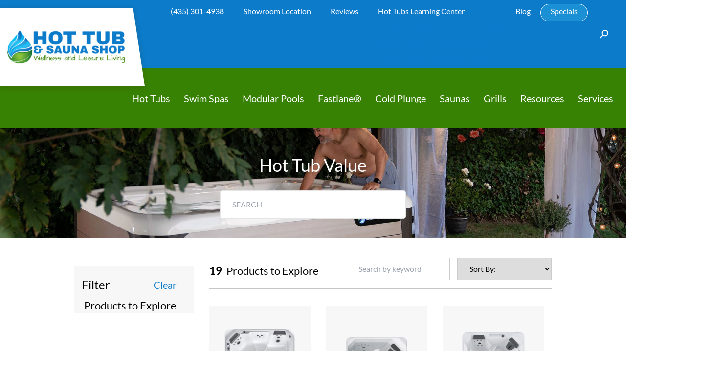

--- FILE ---
content_type: text/html; charset=UTF-8
request_url: https://hottubsaunashop.com/product-category/hot-tubs/hot-tub-value-2/
body_size: 53915
content:
<!doctype html>
<html id="dsHTML" lang="en-US">

<head><meta charset="UTF-8"><script>if(navigator.userAgent.match(/MSIE|Internet Explorer/i)||navigator.userAgent.match(/Trident\/7\..*?rv:11/i)){var href=document.location.href;if(!href.match(/[?&]nowprocket/)){if(href.indexOf("?")==-1){if(href.indexOf("#")==-1){document.location.href=href+"?nowprocket=1"}else{document.location.href=href.replace("#","?nowprocket=1#")}}else{if(href.indexOf("#")==-1){document.location.href=href+"&nowprocket=1"}else{document.location.href=href.replace("#","&nowprocket=1#")}}}}</script><script>(()=>{class RocketLazyLoadScripts{constructor(){this.v="2.0.4",this.userEvents=["keydown","keyup","mousedown","mouseup","mousemove","mouseover","mouseout","touchmove","touchstart","touchend","touchcancel","wheel","click","dblclick","input"],this.attributeEvents=["onblur","onclick","oncontextmenu","ondblclick","onfocus","onmousedown","onmouseenter","onmouseleave","onmousemove","onmouseout","onmouseover","onmouseup","onmousewheel","onscroll","onsubmit"]}async t(){this.i(),this.o(),/iP(ad|hone)/.test(navigator.userAgent)&&this.h(),this.u(),this.l(this),this.m(),this.k(this),this.p(this),this._(),await Promise.all([this.R(),this.L()]),this.lastBreath=Date.now(),this.S(this),this.P(),this.D(),this.O(),this.M(),await this.C(this.delayedScripts.normal),await this.C(this.delayedScripts.defer),await this.C(this.delayedScripts.async),await this.T(),await this.F(),await this.j(),await this.A(),window.dispatchEvent(new Event("rocket-allScriptsLoaded")),this.everythingLoaded=!0,this.lastTouchEnd&&await new Promise(t=>setTimeout(t,500-Date.now()+this.lastTouchEnd)),this.I(),this.H(),this.U(),this.W()}i(){this.CSPIssue=sessionStorage.getItem("rocketCSPIssue"),document.addEventListener("securitypolicyviolation",t=>{this.CSPIssue||"script-src-elem"!==t.violatedDirective||"data"!==t.blockedURI||(this.CSPIssue=!0,sessionStorage.setItem("rocketCSPIssue",!0))},{isRocket:!0})}o(){window.addEventListener("pageshow",t=>{this.persisted=t.persisted,this.realWindowLoadedFired=!0},{isRocket:!0}),window.addEventListener("pagehide",()=>{this.onFirstUserAction=null},{isRocket:!0})}h(){let t;function e(e){t=e}window.addEventListener("touchstart",e,{isRocket:!0}),window.addEventListener("touchend",function i(o){o.changedTouches[0]&&t.changedTouches[0]&&Math.abs(o.changedTouches[0].pageX-t.changedTouches[0].pageX)<10&&Math.abs(o.changedTouches[0].pageY-t.changedTouches[0].pageY)<10&&o.timeStamp-t.timeStamp<200&&(window.removeEventListener("touchstart",e,{isRocket:!0}),window.removeEventListener("touchend",i,{isRocket:!0}),"INPUT"===o.target.tagName&&"text"===o.target.type||(o.target.dispatchEvent(new TouchEvent("touchend",{target:o.target,bubbles:!0})),o.target.dispatchEvent(new MouseEvent("mouseover",{target:o.target,bubbles:!0})),o.target.dispatchEvent(new PointerEvent("click",{target:o.target,bubbles:!0,cancelable:!0,detail:1,clientX:o.changedTouches[0].clientX,clientY:o.changedTouches[0].clientY})),event.preventDefault()))},{isRocket:!0})}q(t){this.userActionTriggered||("mousemove"!==t.type||this.firstMousemoveIgnored?"keyup"===t.type||"mouseover"===t.type||"mouseout"===t.type||(this.userActionTriggered=!0,this.onFirstUserAction&&this.onFirstUserAction()):this.firstMousemoveIgnored=!0),"click"===t.type&&t.preventDefault(),t.stopPropagation(),t.stopImmediatePropagation(),"touchstart"===this.lastEvent&&"touchend"===t.type&&(this.lastTouchEnd=Date.now()),"click"===t.type&&(this.lastTouchEnd=0),this.lastEvent=t.type,t.composedPath&&t.composedPath()[0].getRootNode()instanceof ShadowRoot&&(t.rocketTarget=t.composedPath()[0]),this.savedUserEvents.push(t)}u(){this.savedUserEvents=[],this.userEventHandler=this.q.bind(this),this.userEvents.forEach(t=>window.addEventListener(t,this.userEventHandler,{passive:!1,isRocket:!0})),document.addEventListener("visibilitychange",this.userEventHandler,{isRocket:!0})}U(){this.userEvents.forEach(t=>window.removeEventListener(t,this.userEventHandler,{passive:!1,isRocket:!0})),document.removeEventListener("visibilitychange",this.userEventHandler,{isRocket:!0}),this.savedUserEvents.forEach(t=>{(t.rocketTarget||t.target).dispatchEvent(new window[t.constructor.name](t.type,t))})}m(){const t="return false",e=Array.from(this.attributeEvents,t=>"data-rocket-"+t),i="["+this.attributeEvents.join("],[")+"]",o="[data-rocket-"+this.attributeEvents.join("],[data-rocket-")+"]",s=(e,i,o)=>{o&&o!==t&&(e.setAttribute("data-rocket-"+i,o),e["rocket"+i]=new Function("event",o),e.setAttribute(i,t))};new MutationObserver(t=>{for(const n of t)"attributes"===n.type&&(n.attributeName.startsWith("data-rocket-")||this.everythingLoaded?n.attributeName.startsWith("data-rocket-")&&this.everythingLoaded&&this.N(n.target,n.attributeName.substring(12)):s(n.target,n.attributeName,n.target.getAttribute(n.attributeName))),"childList"===n.type&&n.addedNodes.forEach(t=>{if(t.nodeType===Node.ELEMENT_NODE)if(this.everythingLoaded)for(const i of[t,...t.querySelectorAll(o)])for(const t of i.getAttributeNames())e.includes(t)&&this.N(i,t.substring(12));else for(const e of[t,...t.querySelectorAll(i)])for(const t of e.getAttributeNames())this.attributeEvents.includes(t)&&s(e,t,e.getAttribute(t))})}).observe(document,{subtree:!0,childList:!0,attributeFilter:[...this.attributeEvents,...e]})}I(){this.attributeEvents.forEach(t=>{document.querySelectorAll("[data-rocket-"+t+"]").forEach(e=>{this.N(e,t)})})}N(t,e){const i=t.getAttribute("data-rocket-"+e);i&&(t.setAttribute(e,i),t.removeAttribute("data-rocket-"+e))}k(t){Object.defineProperty(HTMLElement.prototype,"onclick",{get(){return this.rocketonclick||null},set(e){this.rocketonclick=e,this.setAttribute(t.everythingLoaded?"onclick":"data-rocket-onclick","this.rocketonclick(event)")}})}S(t){function e(e,i){let o=e[i];e[i]=null,Object.defineProperty(e,i,{get:()=>o,set(s){t.everythingLoaded?o=s:e["rocket"+i]=o=s}})}e(document,"onreadystatechange"),e(window,"onload"),e(window,"onpageshow");try{Object.defineProperty(document,"readyState",{get:()=>t.rocketReadyState,set(e){t.rocketReadyState=e},configurable:!0}),document.readyState="loading"}catch(t){console.log("WPRocket DJE readyState conflict, bypassing")}}l(t){this.originalAddEventListener=EventTarget.prototype.addEventListener,this.originalRemoveEventListener=EventTarget.prototype.removeEventListener,this.savedEventListeners=[],EventTarget.prototype.addEventListener=function(e,i,o){o&&o.isRocket||!t.B(e,this)&&!t.userEvents.includes(e)||t.B(e,this)&&!t.userActionTriggered||e.startsWith("rocket-")||t.everythingLoaded?t.originalAddEventListener.call(this,e,i,o):(t.savedEventListeners.push({target:this,remove:!1,type:e,func:i,options:o}),"mouseenter"!==e&&"mouseleave"!==e||t.originalAddEventListener.call(this,e,t.savedUserEvents.push,o))},EventTarget.prototype.removeEventListener=function(e,i,o){o&&o.isRocket||!t.B(e,this)&&!t.userEvents.includes(e)||t.B(e,this)&&!t.userActionTriggered||e.startsWith("rocket-")||t.everythingLoaded?t.originalRemoveEventListener.call(this,e,i,o):t.savedEventListeners.push({target:this,remove:!0,type:e,func:i,options:o})}}J(t,e){this.savedEventListeners=this.savedEventListeners.filter(i=>{let o=i.type,s=i.target||window;return e!==o||t!==s||(this.B(o,s)&&(i.type="rocket-"+o),this.$(i),!1)})}H(){EventTarget.prototype.addEventListener=this.originalAddEventListener,EventTarget.prototype.removeEventListener=this.originalRemoveEventListener,this.savedEventListeners.forEach(t=>this.$(t))}$(t){t.remove?this.originalRemoveEventListener.call(t.target,t.type,t.func,t.options):this.originalAddEventListener.call(t.target,t.type,t.func,t.options)}p(t){let e;function i(e){return t.everythingLoaded?e:e.split(" ").map(t=>"load"===t||t.startsWith("load.")?"rocket-jquery-load":t).join(" ")}function o(o){function s(e){const s=o.fn[e];o.fn[e]=o.fn.init.prototype[e]=function(){return this[0]===window&&t.userActionTriggered&&("string"==typeof arguments[0]||arguments[0]instanceof String?arguments[0]=i(arguments[0]):"object"==typeof arguments[0]&&Object.keys(arguments[0]).forEach(t=>{const e=arguments[0][t];delete arguments[0][t],arguments[0][i(t)]=e})),s.apply(this,arguments),this}}if(o&&o.fn&&!t.allJQueries.includes(o)){const e={DOMContentLoaded:[],"rocket-DOMContentLoaded":[]};for(const t in e)document.addEventListener(t,()=>{e[t].forEach(t=>t())},{isRocket:!0});o.fn.ready=o.fn.init.prototype.ready=function(i){function s(){parseInt(o.fn.jquery)>2?setTimeout(()=>i.bind(document)(o)):i.bind(document)(o)}return"function"==typeof i&&(t.realDomReadyFired?!t.userActionTriggered||t.fauxDomReadyFired?s():e["rocket-DOMContentLoaded"].push(s):e.DOMContentLoaded.push(s)),o([])},s("on"),s("one"),s("off"),t.allJQueries.push(o)}e=o}t.allJQueries=[],o(window.jQuery),Object.defineProperty(window,"jQuery",{get:()=>e,set(t){o(t)}})}P(){const t=new Map;document.write=document.writeln=function(e){const i=document.currentScript,o=document.createRange(),s=i.parentElement;let n=t.get(i);void 0===n&&(n=i.nextSibling,t.set(i,n));const c=document.createDocumentFragment();o.setStart(c,0),c.appendChild(o.createContextualFragment(e)),s.insertBefore(c,n)}}async R(){return new Promise(t=>{this.userActionTriggered?t():this.onFirstUserAction=t})}async L(){return new Promise(t=>{document.addEventListener("DOMContentLoaded",()=>{this.realDomReadyFired=!0,t()},{isRocket:!0})})}async j(){return this.realWindowLoadedFired?Promise.resolve():new Promise(t=>{window.addEventListener("load",t,{isRocket:!0})})}M(){this.pendingScripts=[];this.scriptsMutationObserver=new MutationObserver(t=>{for(const e of t)e.addedNodes.forEach(t=>{"SCRIPT"!==t.tagName||t.noModule||t.isWPRocket||this.pendingScripts.push({script:t,promise:new Promise(e=>{const i=()=>{const i=this.pendingScripts.findIndex(e=>e.script===t);i>=0&&this.pendingScripts.splice(i,1),e()};t.addEventListener("load",i,{isRocket:!0}),t.addEventListener("error",i,{isRocket:!0}),setTimeout(i,1e3)})})})}),this.scriptsMutationObserver.observe(document,{childList:!0,subtree:!0})}async F(){await this.X(),this.pendingScripts.length?(await this.pendingScripts[0].promise,await this.F()):this.scriptsMutationObserver.disconnect()}D(){this.delayedScripts={normal:[],async:[],defer:[]},document.querySelectorAll("script[type$=rocketlazyloadscript]").forEach(t=>{t.hasAttribute("data-rocket-src")?t.hasAttribute("async")&&!1!==t.async?this.delayedScripts.async.push(t):t.hasAttribute("defer")&&!1!==t.defer||"module"===t.getAttribute("data-rocket-type")?this.delayedScripts.defer.push(t):this.delayedScripts.normal.push(t):this.delayedScripts.normal.push(t)})}async _(){await this.L();let t=[];document.querySelectorAll("script[type$=rocketlazyloadscript][data-rocket-src]").forEach(e=>{let i=e.getAttribute("data-rocket-src");if(i&&!i.startsWith("data:")){i.startsWith("//")&&(i=location.protocol+i);try{const o=new URL(i).origin;o!==location.origin&&t.push({src:o,crossOrigin:e.crossOrigin||"module"===e.getAttribute("data-rocket-type")})}catch(t){}}}),t=[...new Map(t.map(t=>[JSON.stringify(t),t])).values()],this.Y(t,"preconnect")}async G(t){if(await this.K(),!0!==t.noModule||!("noModule"in HTMLScriptElement.prototype))return new Promise(e=>{let i;function o(){(i||t).setAttribute("data-rocket-status","executed"),e()}try{if(navigator.userAgent.includes("Firefox/")||""===navigator.vendor||this.CSPIssue)i=document.createElement("script"),[...t.attributes].forEach(t=>{let e=t.nodeName;"type"!==e&&("data-rocket-type"===e&&(e="type"),"data-rocket-src"===e&&(e="src"),i.setAttribute(e,t.nodeValue))}),t.text&&(i.text=t.text),t.nonce&&(i.nonce=t.nonce),i.hasAttribute("src")?(i.addEventListener("load",o,{isRocket:!0}),i.addEventListener("error",()=>{i.setAttribute("data-rocket-status","failed-network"),e()},{isRocket:!0}),setTimeout(()=>{i.isConnected||e()},1)):(i.text=t.text,o()),i.isWPRocket=!0,t.parentNode.replaceChild(i,t);else{const i=t.getAttribute("data-rocket-type"),s=t.getAttribute("data-rocket-src");i?(t.type=i,t.removeAttribute("data-rocket-type")):t.removeAttribute("type"),t.addEventListener("load",o,{isRocket:!0}),t.addEventListener("error",i=>{this.CSPIssue&&i.target.src.startsWith("data:")?(console.log("WPRocket: CSP fallback activated"),t.removeAttribute("src"),this.G(t).then(e)):(t.setAttribute("data-rocket-status","failed-network"),e())},{isRocket:!0}),s?(t.fetchPriority="high",t.removeAttribute("data-rocket-src"),t.src=s):t.src="data:text/javascript;base64,"+window.btoa(unescape(encodeURIComponent(t.text)))}}catch(i){t.setAttribute("data-rocket-status","failed-transform"),e()}});t.setAttribute("data-rocket-status","skipped")}async C(t){const e=t.shift();return e?(e.isConnected&&await this.G(e),this.C(t)):Promise.resolve()}O(){this.Y([...this.delayedScripts.normal,...this.delayedScripts.defer,...this.delayedScripts.async],"preload")}Y(t,e){this.trash=this.trash||[];let i=!0;var o=document.createDocumentFragment();t.forEach(t=>{const s=t.getAttribute&&t.getAttribute("data-rocket-src")||t.src;if(s&&!s.startsWith("data:")){const n=document.createElement("link");n.href=s,n.rel=e,"preconnect"!==e&&(n.as="script",n.fetchPriority=i?"high":"low"),t.getAttribute&&"module"===t.getAttribute("data-rocket-type")&&(n.crossOrigin=!0),t.crossOrigin&&(n.crossOrigin=t.crossOrigin),t.integrity&&(n.integrity=t.integrity),t.nonce&&(n.nonce=t.nonce),o.appendChild(n),this.trash.push(n),i=!1}}),document.head.appendChild(o)}W(){this.trash.forEach(t=>t.remove())}async T(){try{document.readyState="interactive"}catch(t){}this.fauxDomReadyFired=!0;try{await this.K(),this.J(document,"readystatechange"),document.dispatchEvent(new Event("rocket-readystatechange")),await this.K(),document.rocketonreadystatechange&&document.rocketonreadystatechange(),await this.K(),this.J(document,"DOMContentLoaded"),document.dispatchEvent(new Event("rocket-DOMContentLoaded")),await this.K(),this.J(window,"DOMContentLoaded"),window.dispatchEvent(new Event("rocket-DOMContentLoaded"))}catch(t){console.error(t)}}async A(){try{document.readyState="complete"}catch(t){}try{await this.K(),this.J(document,"readystatechange"),document.dispatchEvent(new Event("rocket-readystatechange")),await this.K(),document.rocketonreadystatechange&&document.rocketonreadystatechange(),await this.K(),this.J(window,"load"),window.dispatchEvent(new Event("rocket-load")),await this.K(),window.rocketonload&&window.rocketonload(),await this.K(),this.allJQueries.forEach(t=>t(window).trigger("rocket-jquery-load")),await this.K(),this.J(window,"pageshow");const t=new Event("rocket-pageshow");t.persisted=this.persisted,window.dispatchEvent(t),await this.K(),window.rocketonpageshow&&window.rocketonpageshow({persisted:this.persisted})}catch(t){console.error(t)}}async K(){Date.now()-this.lastBreath>45&&(await this.X(),this.lastBreath=Date.now())}async X(){return document.hidden?new Promise(t=>setTimeout(t)):new Promise(t=>requestAnimationFrame(t))}B(t,e){return e===document&&"readystatechange"===t||(e===document&&"DOMContentLoaded"===t||(e===window&&"DOMContentLoaded"===t||(e===window&&"load"===t||e===window&&"pageshow"===t)))}static run(){(new RocketLazyLoadScripts).t()}}RocketLazyLoadScripts.run()})();</script>
    
    <meta name="viewport" content="width=device-width, initial-scale=1">
    <meta name='robots' content='index, follow, max-image-preview:large, max-snippet:-1, max-video-preview:-1' />

	<!-- This site is optimized with the Yoast SEO plugin v26.7 - https://yoast.com/wordpress/plugins/seo/ -->
	<title>Hot Tub Value Archives - Hot Tub &amp; Sauna Shop</title>
<link data-rocket-prefetch href="https://fonts.googleapis.com" rel="dns-prefetch">
<link data-rocket-preload as="style" href="https://fonts.googleapis.com/css?family=Lato%3A400%2C700&#038;display=swap" rel="preload">
<link href="https://fonts.googleapis.com/css?family=Lato%3A400%2C700&#038;display=swap" media="print" onload="this.media=&#039;all&#039;" rel="stylesheet">
<style id="wpr-usedcss">svg:not(:root).svg-inline--fa{overflow:visible}.svg-inline--fa{display:inline-block;font-size:inherit;height:1em;overflow:visible;vertical-align:-.125em}.svg-inline--fa.fa-w-8{width:.5em}.svg-inline--fa.fa-w-16{width:1em}.svg-inline--fa.fa-w-18{width:1.125em}.fa-layers-text{display:inline-block;position:absolute;text-align:center}.fa-layers-text{left:50%;top:50%;-webkit-transform:translate(-50%,-50%);transform:translate(-50%,-50%);-webkit-transform-origin:center center;transform-origin:center center}.sr-only{border:0;clip:rect(0,0,0,0);height:1px;margin:-1px;overflow:hidden;padding:0;position:absolute;width:1px}img:is([sizes=auto i],[sizes^="auto," i]){contain-intrinsic-size:3000px 1500px}img.emoji{display:inline!important;border:none!important;box-shadow:none!important;height:1em!important;width:1em!important;margin:0 .07em!important;vertical-align:-.1em!important;background:0 0!important;padding:0!important}:where(.wp-block-button__link){border-radius:9999px;box-shadow:none;padding:calc(.667em + 2px) calc(1.333em + 2px);text-decoration:none}:root :where(.wp-block-button .wp-block-button__link.is-style-outline),:root :where(.wp-block-button.is-style-outline>.wp-block-button__link){border:2px solid;padding:.667em 1.333em}:root :where(.wp-block-button .wp-block-button__link.is-style-outline:not(.has-text-color)),:root :where(.wp-block-button.is-style-outline>.wp-block-button__link:not(.has-text-color)){color:currentColor}:root :where(.wp-block-button .wp-block-button__link.is-style-outline:not(.has-background)),:root :where(.wp-block-button.is-style-outline>.wp-block-button__link:not(.has-background)){background-color:initial;background-image:none}:where(.wp-block-calendar table:not(.has-background) th){background:#ddd}:where(.wp-block-columns){margin-bottom:1.75em}:where(.wp-block-columns.has-background){padding:1.25em 2.375em}:where(.wp-block-post-comments input[type=submit]){border:none}:where(.wp-block-cover-image:not(.has-text-color)),:where(.wp-block-cover:not(.has-text-color)){color:#fff}:where(.wp-block-cover-image.is-light:not(.has-text-color)),:where(.wp-block-cover.is-light:not(.has-text-color)){color:#000}:root :where(.wp-block-cover h1:not(.has-text-color)),:root :where(.wp-block-cover h2:not(.has-text-color)),:root :where(.wp-block-cover h3:not(.has-text-color)),:root :where(.wp-block-cover h4:not(.has-text-color)),:root :where(.wp-block-cover h5:not(.has-text-color)),:root :where(.wp-block-cover h6:not(.has-text-color)),:root :where(.wp-block-cover p:not(.has-text-color)){color:inherit}:where(.wp-block-file){margin-bottom:1.5em}:where(.wp-block-file__button){border-radius:2em;display:inline-block;padding:.5em 1em}:where(.wp-block-file__button):is(a):active,:where(.wp-block-file__button):is(a):focus,:where(.wp-block-file__button):is(a):hover,:where(.wp-block-file__button):is(a):visited{box-shadow:none;color:#fff;opacity:.85;text-decoration:none}:where(.wp-block-group.wp-block-group-is-layout-constrained){position:relative}:root :where(.wp-block-image.is-style-rounded img,.wp-block-image .is-style-rounded img){border-radius:9999px}:where(.wp-block-latest-comments:not([style*=line-height] .wp-block-latest-comments__comment)){line-height:1.1}:where(.wp-block-latest-comments:not([style*=line-height] .wp-block-latest-comments__comment-excerpt p)){line-height:1.8}:root :where(.wp-block-latest-posts.is-grid){padding:0}:root :where(.wp-block-latest-posts.wp-block-latest-posts__list){padding-left:0}ul{box-sizing:border-box}:root :where(.wp-block-list.has-background){padding:1.25em 2.375em}:where(.wp-block-navigation.has-background .wp-block-navigation-item a:not(.wp-element-button)),:where(.wp-block-navigation.has-background .wp-block-navigation-submenu a:not(.wp-element-button)){padding:.5em 1em}:where(.wp-block-navigation .wp-block-navigation__submenu-container .wp-block-navigation-item a:not(.wp-element-button)),:where(.wp-block-navigation .wp-block-navigation__submenu-container .wp-block-navigation-submenu a:not(.wp-element-button)),:where(.wp-block-navigation .wp-block-navigation__submenu-container .wp-block-navigation-submenu button.wp-block-navigation-item__content),:where(.wp-block-navigation .wp-block-navigation__submenu-container .wp-block-pages-list__item button.wp-block-navigation-item__content){padding:.5em 1em}:root :where(p.has-background){padding:1.25em 2.375em}:where(p.has-text-color:not(.has-link-color)) a{color:inherit}:where(.wp-block-post-comments-form) input:not([type=submit]),:where(.wp-block-post-comments-form) textarea{border:1px solid #949494;font-family:inherit;font-size:1em}:where(.wp-block-post-comments-form) input:where(:not([type=submit]):not([type=checkbox])),:where(.wp-block-post-comments-form) textarea{padding:calc(.667em + 2px)}:where(.wp-block-post-excerpt){box-sizing:border-box;margin-bottom:var(--wp--style--block-gap);margin-top:var(--wp--style--block-gap)}:where(.wp-block-preformatted.has-background){padding:1.25em 2.375em}:where(.wp-block-search__button){border:1px solid #ccc;padding:6px 10px}:where(.wp-block-search__input){font-family:inherit;font-size:inherit;font-style:inherit;font-weight:inherit;letter-spacing:inherit;line-height:inherit;text-transform:inherit}:where(.wp-block-search__button-inside .wp-block-search__inside-wrapper){border:1px solid #949494;box-sizing:border-box;padding:4px}:where(.wp-block-search__button-inside .wp-block-search__inside-wrapper) .wp-block-search__input{border:none;border-radius:0;padding:0 4px}:where(.wp-block-search__button-inside .wp-block-search__inside-wrapper) .wp-block-search__input:focus{outline:0}:where(.wp-block-search__button-inside .wp-block-search__inside-wrapper) :where(.wp-block-search__button){padding:4px 8px}:root :where(.wp-block-separator.is-style-dots){height:auto;line-height:1;text-align:center}:root :where(.wp-block-separator.is-style-dots):before{color:currentColor;content:"···";font-family:serif;font-size:1.5em;letter-spacing:2em;padding-left:2em}:root :where(.wp-block-site-logo.is-style-rounded){border-radius:9999px}:where(.wp-block-social-links:not(.is-style-logos-only)) .wp-social-link{background-color:#f0f0f0;color:#444}:where(.wp-block-social-links:not(.is-style-logos-only)) .wp-social-link-amazon{background-color:#f90;color:#fff}:where(.wp-block-social-links:not(.is-style-logos-only)) .wp-social-link-bandcamp{background-color:#1ea0c3;color:#fff}:where(.wp-block-social-links:not(.is-style-logos-only)) .wp-social-link-behance{background-color:#0757fe;color:#fff}:where(.wp-block-social-links:not(.is-style-logos-only)) .wp-social-link-bluesky{background-color:#0a7aff;color:#fff}:where(.wp-block-social-links:not(.is-style-logos-only)) .wp-social-link-codepen{background-color:#1e1f26;color:#fff}:where(.wp-block-social-links:not(.is-style-logos-only)) .wp-social-link-deviantart{background-color:#02e49b;color:#fff}:where(.wp-block-social-links:not(.is-style-logos-only)) .wp-social-link-discord{background-color:#5865f2;color:#fff}:where(.wp-block-social-links:not(.is-style-logos-only)) .wp-social-link-dribbble{background-color:#e94c89;color:#fff}:where(.wp-block-social-links:not(.is-style-logos-only)) .wp-social-link-dropbox{background-color:#4280ff;color:#fff}:where(.wp-block-social-links:not(.is-style-logos-only)) .wp-social-link-etsy{background-color:#f45800;color:#fff}:where(.wp-block-social-links:not(.is-style-logos-only)) .wp-social-link-facebook{background-color:#0866ff;color:#fff}:where(.wp-block-social-links:not(.is-style-logos-only)) .wp-social-link-fivehundredpx{background-color:#000;color:#fff}:where(.wp-block-social-links:not(.is-style-logos-only)) .wp-social-link-flickr{background-color:#0461dd;color:#fff}:where(.wp-block-social-links:not(.is-style-logos-only)) .wp-social-link-foursquare{background-color:#e65678;color:#fff}:where(.wp-block-social-links:not(.is-style-logos-only)) .wp-social-link-github{background-color:#24292d;color:#fff}:where(.wp-block-social-links:not(.is-style-logos-only)) .wp-social-link-goodreads{background-color:#eceadd;color:#382110}:where(.wp-block-social-links:not(.is-style-logos-only)) .wp-social-link-google{background-color:#ea4434;color:#fff}:where(.wp-block-social-links:not(.is-style-logos-only)) .wp-social-link-gravatar{background-color:#1d4fc4;color:#fff}:where(.wp-block-social-links:not(.is-style-logos-only)) .wp-social-link-instagram{background-color:#f00075;color:#fff}:where(.wp-block-social-links:not(.is-style-logos-only)) .wp-social-link-lastfm{background-color:#e21b24;color:#fff}:where(.wp-block-social-links:not(.is-style-logos-only)) .wp-social-link-linkedin{background-color:#0d66c2;color:#fff}:where(.wp-block-social-links:not(.is-style-logos-only)) .wp-social-link-mastodon{background-color:#3288d4;color:#fff}:where(.wp-block-social-links:not(.is-style-logos-only)) .wp-social-link-medium{background-color:#000;color:#fff}:where(.wp-block-social-links:not(.is-style-logos-only)) .wp-social-link-meetup{background-color:#f6405f;color:#fff}:where(.wp-block-social-links:not(.is-style-logos-only)) .wp-social-link-patreon{background-color:#000;color:#fff}:where(.wp-block-social-links:not(.is-style-logos-only)) .wp-social-link-pinterest{background-color:#e60122;color:#fff}:where(.wp-block-social-links:not(.is-style-logos-only)) .wp-social-link-pocket{background-color:#ef4155;color:#fff}:where(.wp-block-social-links:not(.is-style-logos-only)) .wp-social-link-reddit{background-color:#ff4500;color:#fff}:where(.wp-block-social-links:not(.is-style-logos-only)) .wp-social-link-skype{background-color:#0478d7;color:#fff}:where(.wp-block-social-links:not(.is-style-logos-only)) .wp-social-link-snapchat{background-color:#fefc00;color:#fff;stroke:#000}:where(.wp-block-social-links:not(.is-style-logos-only)) .wp-social-link-soundcloud{background-color:#ff5600;color:#fff}:where(.wp-block-social-links:not(.is-style-logos-only)) .wp-social-link-spotify{background-color:#1bd760;color:#fff}:where(.wp-block-social-links:not(.is-style-logos-only)) .wp-social-link-telegram{background-color:#2aabee;color:#fff}:where(.wp-block-social-links:not(.is-style-logos-only)) .wp-social-link-threads{background-color:#000;color:#fff}:where(.wp-block-social-links:not(.is-style-logos-only)) .wp-social-link-tiktok{background-color:#000;color:#fff}:where(.wp-block-social-links:not(.is-style-logos-only)) .wp-social-link-tumblr{background-color:#011835;color:#fff}:where(.wp-block-social-links:not(.is-style-logos-only)) .wp-social-link-twitch{background-color:#6440a4;color:#fff}:where(.wp-block-social-links:not(.is-style-logos-only)) .wp-social-link-twitter{background-color:#1da1f2;color:#fff}:where(.wp-block-social-links:not(.is-style-logos-only)) .wp-social-link-vimeo{background-color:#1eb7ea;color:#fff}:where(.wp-block-social-links:not(.is-style-logos-only)) .wp-social-link-vk{background-color:#4680c2;color:#fff}:where(.wp-block-social-links:not(.is-style-logos-only)) .wp-social-link-wordpress{background-color:#3499cd;color:#fff}:where(.wp-block-social-links:not(.is-style-logos-only)) .wp-social-link-whatsapp{background-color:#25d366;color:#fff}:where(.wp-block-social-links:not(.is-style-logos-only)) .wp-social-link-x{background-color:#000;color:#fff}:where(.wp-block-social-links:not(.is-style-logos-only)) .wp-social-link-yelp{background-color:#d32422;color:#fff}:where(.wp-block-social-links:not(.is-style-logos-only)) .wp-social-link-youtube{background-color:red;color:#fff}:where(.wp-block-social-links.is-style-logos-only) .wp-social-link{background:0 0}:where(.wp-block-social-links.is-style-logos-only) .wp-social-link svg{height:1.25em;width:1.25em}:where(.wp-block-social-links.is-style-logos-only) .wp-social-link-amazon{color:#f90}:where(.wp-block-social-links.is-style-logos-only) .wp-social-link-bandcamp{color:#1ea0c3}:where(.wp-block-social-links.is-style-logos-only) .wp-social-link-behance{color:#0757fe}:where(.wp-block-social-links.is-style-logos-only) .wp-social-link-bluesky{color:#0a7aff}:where(.wp-block-social-links.is-style-logos-only) .wp-social-link-codepen{color:#1e1f26}:where(.wp-block-social-links.is-style-logos-only) .wp-social-link-deviantart{color:#02e49b}:where(.wp-block-social-links.is-style-logos-only) .wp-social-link-discord{color:#5865f2}:where(.wp-block-social-links.is-style-logos-only) .wp-social-link-dribbble{color:#e94c89}:where(.wp-block-social-links.is-style-logos-only) .wp-social-link-dropbox{color:#4280ff}:where(.wp-block-social-links.is-style-logos-only) .wp-social-link-etsy{color:#f45800}:where(.wp-block-social-links.is-style-logos-only) .wp-social-link-facebook{color:#0866ff}:where(.wp-block-social-links.is-style-logos-only) .wp-social-link-fivehundredpx{color:#000}:where(.wp-block-social-links.is-style-logos-only) .wp-social-link-flickr{color:#0461dd}:where(.wp-block-social-links.is-style-logos-only) .wp-social-link-foursquare{color:#e65678}:where(.wp-block-social-links.is-style-logos-only) .wp-social-link-github{color:#24292d}:where(.wp-block-social-links.is-style-logos-only) .wp-social-link-goodreads{color:#382110}:where(.wp-block-social-links.is-style-logos-only) .wp-social-link-google{color:#ea4434}:where(.wp-block-social-links.is-style-logos-only) .wp-social-link-gravatar{color:#1d4fc4}:where(.wp-block-social-links.is-style-logos-only) .wp-social-link-instagram{color:#f00075}:where(.wp-block-social-links.is-style-logos-only) .wp-social-link-lastfm{color:#e21b24}:where(.wp-block-social-links.is-style-logos-only) .wp-social-link-linkedin{color:#0d66c2}:where(.wp-block-social-links.is-style-logos-only) .wp-social-link-mastodon{color:#3288d4}:where(.wp-block-social-links.is-style-logos-only) .wp-social-link-medium{color:#000}:where(.wp-block-social-links.is-style-logos-only) .wp-social-link-meetup{color:#f6405f}:where(.wp-block-social-links.is-style-logos-only) .wp-social-link-patreon{color:#000}:where(.wp-block-social-links.is-style-logos-only) .wp-social-link-pinterest{color:#e60122}:where(.wp-block-social-links.is-style-logos-only) .wp-social-link-pocket{color:#ef4155}:where(.wp-block-social-links.is-style-logos-only) .wp-social-link-reddit{color:#ff4500}:where(.wp-block-social-links.is-style-logos-only) .wp-social-link-skype{color:#0478d7}:where(.wp-block-social-links.is-style-logos-only) .wp-social-link-snapchat{color:#fff;stroke:#000}:where(.wp-block-social-links.is-style-logos-only) .wp-social-link-soundcloud{color:#ff5600}:where(.wp-block-social-links.is-style-logos-only) .wp-social-link-spotify{color:#1bd760}:where(.wp-block-social-links.is-style-logos-only) .wp-social-link-telegram{color:#2aabee}:where(.wp-block-social-links.is-style-logos-only) .wp-social-link-threads{color:#000}:where(.wp-block-social-links.is-style-logos-only) .wp-social-link-tiktok{color:#000}:where(.wp-block-social-links.is-style-logos-only) .wp-social-link-tumblr{color:#011835}:where(.wp-block-social-links.is-style-logos-only) .wp-social-link-twitch{color:#6440a4}:where(.wp-block-social-links.is-style-logos-only) .wp-social-link-twitter{color:#1da1f2}:where(.wp-block-social-links.is-style-logos-only) .wp-social-link-vimeo{color:#1eb7ea}:where(.wp-block-social-links.is-style-logos-only) .wp-social-link-vk{color:#4680c2}:where(.wp-block-social-links.is-style-logos-only) .wp-social-link-whatsapp{color:#25d366}:where(.wp-block-social-links.is-style-logos-only) .wp-social-link-wordpress{color:#3499cd}:where(.wp-block-social-links.is-style-logos-only) .wp-social-link-x{color:#000}:where(.wp-block-social-links.is-style-logos-only) .wp-social-link-yelp{color:#d32422}:where(.wp-block-social-links.is-style-logos-only) .wp-social-link-youtube{color:red}:root :where(.wp-block-social-links .wp-social-link a){padding:.25em}:root :where(.wp-block-social-links.is-style-logos-only .wp-social-link a){padding:0}:root :where(.wp-block-social-links.is-style-pill-shape .wp-social-link a){padding-left:.6666666667em;padding-right:.6666666667em}:root :where(.wp-block-tag-cloud.is-style-outline){display:flex;flex-wrap:wrap;gap:1ch}:root :where(.wp-block-tag-cloud.is-style-outline a){border:1px solid;font-size:unset!important;margin-right:0;padding:1ch 2ch;text-decoration:none!important}:root :where(.wp-block-table-of-contents){box-sizing:border-box}:where(.wp-block-term-description){box-sizing:border-box;margin-bottom:var(--wp--style--block-gap);margin-top:var(--wp--style--block-gap)}:where(pre.wp-block-verse){font-family:inherit}:root{--wp--preset--font-size--normal:16px;--wp--preset--font-size--huge:42px}.screen-reader-text{border:0;clip-path:inset(50%);height:1px;margin:-1px;overflow:hidden;padding:0;position:absolute;width:1px;word-wrap:normal!important}.screen-reader-text:focus{background-color:#ddd;clip-path:none;color:#444;display:block;font-size:1em;height:auto;left:5px;line-height:normal;padding:15px 23px 14px;text-decoration:none;top:5px;width:auto;z-index:100000}html :where(.has-border-color){border-style:solid}html :where([style*=border-top-color]){border-top-style:solid}html :where([style*=border-right-color]){border-right-style:solid}html :where([style*=border-bottom-color]){border-bottom-style:solid}html :where([style*=border-left-color]){border-left-style:solid}html :where([style*=border-width]){border-style:solid}html :where([style*=border-top-width]){border-top-style:solid}html :where([style*=border-right-width]){border-right-style:solid}html :where([style*=border-bottom-width]){border-bottom-style:solid}html :where([style*=border-left-width]){border-left-style:solid}html :where(img[class*=wp-image-]){height:auto;max-width:100%}:where(figure){margin:0 0 1em}html :where(.is-position-sticky){--wp-admin--admin-bar--position-offset:var(--wp-admin--admin-bar--height,0px)}@media screen and (max-width:600px){html :where(.is-position-sticky){--wp-admin--admin-bar--position-offset:0px}}:root{--wp--preset--aspect-ratio--square:1;--wp--preset--aspect-ratio--4-3:4/3;--wp--preset--aspect-ratio--3-4:3/4;--wp--preset--aspect-ratio--3-2:3/2;--wp--preset--aspect-ratio--2-3:2/3;--wp--preset--aspect-ratio--16-9:16/9;--wp--preset--aspect-ratio--9-16:9/16;--wp--preset--color--black:#000000;--wp--preset--color--cyan-bluish-gray:#abb8c3;--wp--preset--color--white:#ffffff;--wp--preset--color--pale-pink:#f78da7;--wp--preset--color--vivid-red:#cf2e2e;--wp--preset--color--luminous-vivid-orange:#ff6900;--wp--preset--color--luminous-vivid-amber:#fcb900;--wp--preset--color--light-green-cyan:#7bdcb5;--wp--preset--color--vivid-green-cyan:#00d084;--wp--preset--color--pale-cyan-blue:#8ed1fc;--wp--preset--color--vivid-cyan-blue:#0693e3;--wp--preset--color--vivid-purple:#9b51e0;--wp--preset--gradient--vivid-cyan-blue-to-vivid-purple:linear-gradient(135deg,rgba(6, 147, 227, 1) 0%,rgb(155, 81, 224) 100%);--wp--preset--gradient--light-green-cyan-to-vivid-green-cyan:linear-gradient(135deg,rgb(122, 220, 180) 0%,rgb(0, 208, 130) 100%);--wp--preset--gradient--luminous-vivid-amber-to-luminous-vivid-orange:linear-gradient(135deg,rgba(252, 185, 0, 1) 0%,rgba(255, 105, 0, 1) 100%);--wp--preset--gradient--luminous-vivid-orange-to-vivid-red:linear-gradient(135deg,rgba(255, 105, 0, 1) 0%,rgb(207, 46, 46) 100%);--wp--preset--gradient--very-light-gray-to-cyan-bluish-gray:linear-gradient(135deg,rgb(238, 238, 238) 0%,rgb(169, 184, 195) 100%);--wp--preset--gradient--cool-to-warm-spectrum:linear-gradient(135deg,rgb(74, 234, 220) 0%,rgb(151, 120, 209) 20%,rgb(207, 42, 186) 40%,rgb(238, 44, 130) 60%,rgb(251, 105, 98) 80%,rgb(254, 248, 76) 100%);--wp--preset--gradient--blush-light-purple:linear-gradient(135deg,rgb(255, 206, 236) 0%,rgb(152, 150, 240) 100%);--wp--preset--gradient--blush-bordeaux:linear-gradient(135deg,rgb(254, 205, 165) 0%,rgb(254, 45, 45) 50%,rgb(107, 0, 62) 100%);--wp--preset--gradient--luminous-dusk:linear-gradient(135deg,rgb(255, 203, 112) 0%,rgb(199, 81, 192) 50%,rgb(65, 88, 208) 100%);--wp--preset--gradient--pale-ocean:linear-gradient(135deg,rgb(255, 245, 203) 0%,rgb(182, 227, 212) 50%,rgb(51, 167, 181) 100%);--wp--preset--gradient--electric-grass:linear-gradient(135deg,rgb(202, 248, 128) 0%,rgb(113, 206, 126) 100%);--wp--preset--gradient--midnight:linear-gradient(135deg,rgb(2, 3, 129) 0%,rgb(40, 116, 252) 100%);--wp--preset--font-size--small:13px;--wp--preset--font-size--medium:20px;--wp--preset--font-size--large:36px;--wp--preset--font-size--x-large:42px;--wp--preset--spacing--20:0.44rem;--wp--preset--spacing--30:0.67rem;--wp--preset--spacing--40:1rem;--wp--preset--spacing--50:1.5rem;--wp--preset--spacing--60:2.25rem;--wp--preset--spacing--70:3.38rem;--wp--preset--spacing--80:5.06rem;--wp--preset--shadow--natural:6px 6px 9px rgba(0, 0, 0, .2);--wp--preset--shadow--deep:12px 12px 50px rgba(0, 0, 0, .4);--wp--preset--shadow--sharp:6px 6px 0px rgba(0, 0, 0, .2);--wp--preset--shadow--outlined:6px 6px 0px -3px rgba(255, 255, 255, 1),6px 6px rgba(0, 0, 0, 1);--wp--preset--shadow--crisp:6px 6px 0px rgba(0, 0, 0, 1)}:where(.is-layout-flex){gap:.5em}:where(.is-layout-grid){gap:.5em}:where(.wp-block-post-template.is-layout-flex){gap:1.25em}:where(.wp-block-post-template.is-layout-grid){gap:1.25em}:where(.wp-block-columns.is-layout-flex){gap:2em}:where(.wp-block-columns.is-layout-grid){gap:2em}:root :where(.wp-block-pullquote){font-size:1.5em;line-height:1.6}.menu-item a img{border:none;box-shadow:none;vertical-align:middle;width:auto;display:inline}.menu-image-title-hide .menu-image-title,.menu-image-title-hide.menu-image-title{display:none}.woocommerce .woocommerce-error .button,.woocommerce .woocommerce-message .button,.woocommerce-page .woocommerce-error .button,.woocommerce-page .woocommerce-message .button{float:right}.woocommerce img,.woocommerce-page img{height:auto;max-width:100%}.woocommerce div.product div.images{float:left;width:48%}.woocommerce div.product div.thumbnails::after,.woocommerce div.product div.thumbnails::before{content:" ";display:table}.woocommerce div.product div.thumbnails::after{clear:both}.woocommerce div.product div.thumbnails a{float:left;width:30.75%;margin-right:3.8%;margin-bottom:1em}.woocommerce div.product div.thumbnails a.last{margin-right:0}.woocommerce div.product div.thumbnails a.first{clear:both}.woocommerce div.product div.thumbnails.columns-1 a{width:100%;margin-right:0;float:none}.woocommerce div.product div.thumbnails.columns-2 a{width:48%}.woocommerce div.product div.thumbnails.columns-4 a{width:22.05%}.woocommerce div.product div.thumbnails.columns-5 a{width:16.9%}.woocommerce div.product div.summary{float:right;width:48%;clear:none}.woocommerce div.product .woocommerce-tabs{clear:both}.woocommerce div.product .woocommerce-tabs ul.tabs::after,.woocommerce div.product .woocommerce-tabs ul.tabs::before{content:" ";display:table}.woocommerce div.product .woocommerce-tabs ul.tabs::after{clear:both}.woocommerce div.product .woocommerce-tabs ul.tabs li{display:inline-block}.woocommerce div.product #reviews .comment::after,.woocommerce div.product #reviews .comment::before{content:" ";display:table}.woocommerce div.product #reviews .comment::after{clear:both}.woocommerce div.product #reviews .comment img{float:right;height:auto}.woocommerce ul.products,.woocommerce-page ul.products{clear:both}.woocommerce ul.products::after,.woocommerce ul.products::before,.woocommerce-page ul.products::after,.woocommerce-page ul.products::before{content:" ";display:table}.woocommerce ul.products::after,.woocommerce-page ul.products::after{clear:both}.woocommerce ul.products li.first,.woocommerce-page ul.products li.first{clear:both}.woocommerce ul.products li.last,.woocommerce-page ul.products li.last{margin-right:0}.woocommerce .woocommerce-result-count,.woocommerce-page .woocommerce-result-count{float:left}.woocommerce .woocommerce-ordering,.woocommerce-page .woocommerce-ordering{float:right}.woocommerce #content table.cart img,.woocommerce table.cart img,.woocommerce-page #content table.cart img,.woocommerce-page table.cart img{height:auto}.woocommerce form .password-input,.woocommerce-page form .password-input{display:flex;flex-direction:column;justify-content:center;position:relative}.woocommerce form .password-input input[type=password],.woocommerce-page form .password-input input[type=password]{padding-right:2.5rem}.woocommerce form .password-input input::-ms-reveal,.woocommerce-page form .password-input input::-ms-reveal{display:none}.woocommerce form .show-password-input,.woocommerce-page form .show-password-input{background-color:transparent;border-radius:0;border:0;color:var(--wc-form-color-text,#000);cursor:pointer;font-size:inherit;line-height:inherit;margin:0;padding:0;position:absolute;right:.7em;text-decoration:none;top:50%;transform:translateY(-50%);-moz-osx-font-smoothing:inherit;-webkit-appearance:none;-webkit-font-smoothing:inherit}.woocommerce form .show-password-input::before,.woocommerce-page form .show-password-input::before{background-repeat:no-repeat;background-size:cover;background-image:url('data:image/svg+xml,<svg width="20" height="20" viewBox="0 0 20 20" fill="none" xmlns="http://www.w3.org/2000/svg"><path d="M17.3 3.3C16.9 2.9 16.2 2.9 15.7 3.3L13.3 5.7C12.2437 5.3079 11.1267 5.1048 10 5.1C6.2 5.2 2.8 7.2 1 10.5C1.2 10.9 1.5 11.3 1.8 11.7C2.6 12.8 3.6 13.7 4.7 14.4L3 16.1C2.6 16.5 2.5 17.2 3 17.7C3.4 18.1 4.1 18.2 4.6 17.7L17.3 4.9C17.7 4.4 17.7 3.7 17.3 3.3ZM6.7 12.3L5.4 13.6C4.2 12.9 3.1 11.9 2.3 10.7C3.5 9 5.1 7.8 7 7.2C5.7 8.6 5.6 10.8 6.7 12.3ZM10.1 9C9.6 8.5 9.7 7.7 10.2 7.2C10.7 6.8 11.4 6.8 11.9 7.2L10.1 9ZM18.3 9.5C17.8 8.8 17.2 8.1 16.5 7.6L15.5 8.6C16.3 9.2 17 9.9 17.6 10.8C15.9 13.4 13 15 9.9 15H9.1L8.1 16C8.8 15.9 9.4 16 10 16C13.3 16 16.4 14.4 18.3 11.7C18.6 11.3 18.8 10.9 19.1 10.5C18.8 10.2 18.6 9.8 18.3 9.5ZM14 10L10 14C12.2 14 14 12.2 14 10Z" fill="%23111111"/></svg>');content:"";display:block;height:22px;width:22px}.woocommerce form .show-password-input.display-password::before,.woocommerce-page form .show-password-input.display-password::before{background-image:url('data:image/svg+xml,<svg width="20" height="20" viewBox="0 0 20 20" fill="none" xmlns="http://www.w3.org/2000/svg"><path d="M18.3 9.49999C15 4.89999 8.50002 3.79999 3.90002 7.19999C2.70002 8.09999 1.70002 9.29999 0.900024 10.6C1.10002 11 1.40002 11.4 1.70002 11.8C5.00002 16.4 11.3 17.4 15.9 14.2C16.8 13.5 17.6 12.8 18.3 11.8C18.6 11.4 18.8 11 19.1 10.6C18.8 10.2 18.6 9.79999 18.3 9.49999ZM10.1 7.19999C10.6 6.69999 11.4 6.69999 11.9 7.19999C12.4 7.69999 12.4 8.49999 11.9 8.99999C11.4 9.49999 10.6 9.49999 10.1 8.99999C9.60003 8.49999 9.60003 7.69999 10.1 7.19999ZM10 14.9C6.90002 14.9 4.00002 13.3 2.30002 10.7C3.50002 8.99999 5.10002 7.79999 7.00002 7.19999C6.30002 7.99999 6.00002 8.89999 6.00002 9.89999C6.00002 12.1 7.70002 14 10 14C12.2 14 14.1 12.3 14.1 9.99999V9.89999C14.1 8.89999 13.7 7.89999 13 7.19999C14.9 7.79999 16.5 8.99999 17.7 10.7C16 13.3 13.1 14.9 10 14.9Z" fill="%23111111"/></svg>')}:root{--woocommerce:#720eec;--wc-green:#7ad03a;--wc-red:#a00;--wc-orange:#ffba00;--wc-blue:#2ea2cc;--wc-primary:#720eec;--wc-primary-text:#fcfbfe;--wc-secondary:#e9e6ed;--wc-secondary-text:#515151;--wc-highlight:#958e09;--wc-highligh-text:white;--wc-content-bg:#fff;--wc-subtext:#767676;--wc-form-border-color:rgba(32, 7, 7, .8);--wc-form-border-radius:4px;--wc-form-border-width:1px}@font-face{font-display:swap;font-family:WooCommerce;src:url(https://hottubsaunashop.com/wp-content/plugins/woocommerce/assets/fonts/WooCommerce.woff2) format("woff2"),url(https://hottubsaunashop.com/wp-content/plugins/woocommerce/assets/fonts/WooCommerce.woff) format("woff"),url(https://hottubsaunashop.com/wp-content/plugins/woocommerce/assets/fonts/WooCommerce.ttf) format("truetype");font-weight:400;font-style:normal}.woocommerce-store-notice{position:absolute;top:0;left:0;right:0;margin:0;width:100%;font-size:1em;padding:1em 0;text-align:center;background-color:#720eec;color:#fcfbfe;z-index:99998;box-shadow:0 1px 1em rgba(0,0,0,.2);display:none}.woocommerce-store-notice a{color:#fcfbfe;text-decoration:underline}.screen-reader-text{clip:rect(1px,1px,1px,1px);height:1px;overflow:hidden;position:absolute!important;width:1px;word-wrap:normal!important}.woocommerce .blockUI.blockOverlay{position:relative}.woocommerce .blockUI.blockOverlay::before{height:1em;width:1em;display:block;position:absolute;top:50%;left:50%;margin-left:-.5em;margin-top:-.5em;content:"";animation:1s ease-in-out infinite spin;background:var(--wpr-bg-a9e11adb-b5a8-4433-9b32-e4c2468e2616) center center;background-size:cover;line-height:1;text-align:center;font-size:2em;color:rgba(0,0,0,.75)}.woocommerce a.remove{display:block;font-size:1.5em;height:1em;width:1em;text-align:center;line-height:1;border-radius:100%;color:var(--wc-red)!important;text-decoration:none;font-weight:700;border:0}.woocommerce a.remove:hover{color:#fff!important;background:var(--wc-red)}.woocommerce .quantity .qty{width:3.631em;text-align:center}.woocommerce div.product{margin-bottom:0;position:relative}.woocommerce div.product .product_title{clear:none;margin-top:0;padding:0}.woocommerce div.product p.price ins,.woocommerce div.product span.price ins{background:inherit;font-weight:700;display:inline-block}.woocommerce div.product p.price del,.woocommerce div.product span.price del{opacity:.7;display:inline-block}.woocommerce div.product p.stock{font-size:.92em}.woocommerce div.product .woocommerce-product-rating{margin-bottom:1.618em}.woocommerce div.product div.images{margin-bottom:2em}.woocommerce div.product div.images img{display:block;width:100%;height:auto;box-shadow:none}.woocommerce div.product div.images div.thumbnails{padding-top:1em}.woocommerce div.product div.images.woocommerce-product-gallery{position:relative}.woocommerce div.product div.images .woocommerce-product-gallery__wrapper{transition:all cubic-bezier(.795,-.035,0,1) .5s;margin:0;padding:0}.woocommerce div.product div.images .woocommerce-product-gallery__wrapper .zoomImg{background-color:#fff;opacity:0}.woocommerce div.product div.images .woocommerce-product-gallery__image--placeholder{border:1px solid #f2f2f2}.woocommerce div.product div.images .woocommerce-product-gallery__image:nth-child(n+2){width:25%;display:inline-block}.woocommerce div.product div.images .woocommerce-product-gallery__image a{display:block;outline-offset:-2px}.woocommerce div.product div.images .woocommerce-product-gallery__trigger{background:#fff;border:none;box-sizing:content-box;border-radius:100%;cursor:pointer;font-size:2em;height:36px;padding:0;position:absolute;right:.5em;text-indent:-9999px;top:.5em;width:36px;z-index:99}.woocommerce div.product div.images .woocommerce-product-gallery__trigger::before{border:2px solid #000;border-radius:100%;box-sizing:content-box;content:"";display:block;height:10px;left:9px;top:9px;position:absolute;width:10px}.woocommerce div.product div.images .woocommerce-product-gallery__trigger::after{background:#000;border-radius:6px;box-sizing:content-box;content:"";display:block;height:8px;left:22px;position:absolute;top:19px;transform:rotate(-45deg);width:2px}.woocommerce div.product div.images .woocommerce-product-gallery__trigger span[aria-hidden=true]{border:0;clip-path:inset(50%);height:1px;left:50%;margin:-1px;overflow:hidden;position:absolute;top:50%;width:1px}.woocommerce div.product div.images .flex-control-thumbs{overflow:hidden;zoom:1;margin:0;padding:0}.woocommerce div.product div.images .flex-control-thumbs li{width:25%;float:left;margin:0;list-style:none}.woocommerce div.product div.images .flex-control-thumbs li img{cursor:pointer;opacity:.5;margin:0}.woocommerce div.product div.images .flex-control-thumbs li img.flex-active,.woocommerce div.product div.images .flex-control-thumbs li img:hover{opacity:1}.woocommerce div.product .woocommerce-product-gallery--columns-3 .flex-control-thumbs li:nth-child(3n+1){clear:left}.woocommerce div.product .woocommerce-product-gallery--columns-4 .flex-control-thumbs li:nth-child(4n+1){clear:left}.woocommerce div.product .woocommerce-product-gallery--columns-5 .flex-control-thumbs li:nth-child(5n+1){clear:left}.woocommerce div.product div.summary{margin-bottom:2em}.woocommerce div.product div.social{text-align:right;margin:0 0 1em}.woocommerce div.product div.social span{margin:0 0 0 2px}.woocommerce div.product div.social span span{margin:0}.woocommerce div.product div.social span .stButton .chicklets{padding-left:16px;width:0}.woocommerce div.product div.social iframe{float:left;margin-top:3px}.woocommerce div.product .woocommerce-tabs ul.tabs{list-style:none;padding:0 0 0 1em;margin:0 0 1.618em;overflow:hidden;position:relative}.woocommerce div.product .woocommerce-tabs ul.tabs li{border:1px solid #cfc8d8;background-color:#e9e6ed;color:#515151;display:inline-block;position:relative;z-index:0;border-radius:4px 4px 0 0;margin:0 -5px;padding:0 1em}.woocommerce div.product .woocommerce-tabs ul.tabs li a{display:inline-block;padding:.5em 0;font-weight:700;color:#515151;text-decoration:none}.woocommerce div.product .woocommerce-tabs ul.tabs li a:hover{text-decoration:none;color:#6b6b6b}.woocommerce div.product .woocommerce-tabs ul.tabs li.active{background:#fff;color:#515151;z-index:2;border-bottom-color:#fff}.woocommerce div.product .woocommerce-tabs ul.tabs li.active a{color:inherit;text-shadow:inherit}.woocommerce div.product .woocommerce-tabs ul.tabs li.active::before{box-shadow:2px 2px 0 #fff}.woocommerce div.product .woocommerce-tabs ul.tabs li.active::after{box-shadow:-2px 2px 0 #fff}.woocommerce div.product .woocommerce-tabs ul.tabs li::after,.woocommerce div.product .woocommerce-tabs ul.tabs li::before{border:1px solid #cfc8d8;position:absolute;bottom:-1px;width:5px;height:5px;content:" ";box-sizing:border-box}.woocommerce div.product .woocommerce-tabs ul.tabs li::before{left:-5px;border-bottom-right-radius:4px;border-width:0 1px 1px 0;box-shadow:2px 2px 0 #e9e6ed}.woocommerce div.product .woocommerce-tabs ul.tabs li::after{right:-5px;border-bottom-left-radius:4px;border-width:0 0 1px 1px;box-shadow:-2px 2px 0 #e9e6ed}.woocommerce div.product .woocommerce-tabs ul.tabs::before{position:absolute;content:" ";width:100%;bottom:0;left:0;border-bottom:1px solid #cfc8d8;z-index:1}.woocommerce div.product .woocommerce-tabs .panel{margin:0 0 2em;padding:0}.woocommerce div.product p.cart{margin-bottom:2em}.woocommerce div.product p.cart::after,.woocommerce div.product p.cart::before{content:" ";display:table}.woocommerce div.product p.cart::after{clear:both}.woocommerce div.product form.cart{margin-bottom:2em}.woocommerce div.product form.cart::after,.woocommerce div.product form.cart::before{content:" ";display:table}.woocommerce div.product form.cart::after{clear:both}.woocommerce div.product form.cart div.quantity{float:left;margin:0 4px 0 0}.woocommerce div.product form.cart table{border-width:0 0 1px}.woocommerce div.product form.cart table td{padding-left:0}.woocommerce div.product form.cart table div.quantity{float:none;margin:0}.woocommerce div.product form.cart table small.stock{display:block;float:none}.woocommerce div.product form.cart .variations{margin-bottom:1em;border:0;width:100%}.woocommerce div.product form.cart .variations td,.woocommerce div.product form.cart .variations th{border:0;line-height:2em;vertical-align:top}.woocommerce div.product form.cart .variations label{font-weight:700;text-align:left}.woocommerce div.product form.cart .variations select{max-width:100%;min-width:75%;display:inline-block;margin-right:1em;appearance:none;-webkit-appearance:none;-moz-appearance:none;padding-right:3em;background:url([data-uri]) no-repeat;background-size:16px;-webkit-background-size:16px;background-position:calc(100% - 12px) 50%;-webkit-background-position:calc(100% - 12px) 50%}.woocommerce div.product form.cart .variations td.label{padding-right:1em}.woocommerce div.product form.cart .woocommerce-variation-description p{margin-bottom:1em}.woocommerce div.product form.cart .reset_variations{visibility:hidden;font-size:.83em}.woocommerce div.product form.cart .wc-no-matching-variations{display:none}.woocommerce div.product form.cart .button{vertical-align:middle;float:left}.woocommerce div.product form.cart .group_table td.woocommerce-grouped-product-list-item__label{padding-right:1em;padding-left:1em}.woocommerce div.product form.cart .group_table td{vertical-align:top;padding-bottom:.5em;border:0}.woocommerce div.product form.cart .group_table td:first-child{width:4em;text-align:center}.woocommerce div.product form.cart .group_table .wc-grouped-product-add-to-cart-checkbox{display:inline-block;width:auto;margin:0 auto;transform:scale(1.5,1.5)}.woocommerce .products ul,.woocommerce ul.products{margin:0 0 1em;padding:0;list-style:none;clear:both}.woocommerce .products ul::after,.woocommerce .products ul::before,.woocommerce ul.products::after,.woocommerce ul.products::before{content:" ";display:table}.woocommerce .products ul::after,.woocommerce ul.products::after{clear:both}.woocommerce .products ul li,.woocommerce ul.products li{list-style:none}.woocommerce .woocommerce-result-count{margin:0 0 1em}.woocommerce .woocommerce-ordering{margin:0 0 1em}.woocommerce .woocommerce-ordering>label{margin-right:.25rem}.woocommerce .woocommerce-ordering select{vertical-align:top}.woocommerce .cart .button,.woocommerce .cart input.button{float:none}.woocommerce a.added_to_cart{padding-top:.5em;display:inline-block}.woocommerce :where(.wc_bis_form__input,.wc_bis_form__button){padding:.9rem 1.1rem;line-height:1}.woocommerce:where(body:not(.woocommerce-block-theme-has-button-styles)) a.button,.woocommerce:where(body:not(.woocommerce-block-theme-has-button-styles)) button.button,.woocommerce:where(body:not(.woocommerce-block-theme-has-button-styles)) input.button,:where(body:not(.woocommerce-block-theme-has-button-styles)):where(:not(.edit-post-visual-editor)) .woocommerce #respond input#submit,:where(body:not(.woocommerce-block-theme-has-button-styles)):where(:not(.edit-post-visual-editor)) .woocommerce a.button,:where(body:not(.woocommerce-block-theme-has-button-styles)):where(:not(.edit-post-visual-editor)) .woocommerce button.button,:where(body:not(.woocommerce-block-theme-has-button-styles)):where(:not(.edit-post-visual-editor)) .woocommerce input.button{font-size:100%;margin:0;line-height:1;cursor:pointer;position:relative;text-decoration:none;overflow:visible;padding:.618em 1em;font-weight:700;border-radius:3px;left:auto;color:#515151;background-color:#e9e6ed;border:0;display:inline-block;background-image:none;box-shadow:none;text-shadow:none}.woocommerce:where(body:not(.woocommerce-block-theme-has-button-styles)) a.button.loading,.woocommerce:where(body:not(.woocommerce-block-theme-has-button-styles)) button.button.loading,.woocommerce:where(body:not(.woocommerce-block-theme-has-button-styles)) input.button.loading,:where(body:not(.woocommerce-block-theme-has-button-styles)):where(:not(.edit-post-visual-editor)) .woocommerce #respond input#submit.loading,:where(body:not(.woocommerce-block-theme-has-button-styles)):where(:not(.edit-post-visual-editor)) .woocommerce a.button.loading,:where(body:not(.woocommerce-block-theme-has-button-styles)):where(:not(.edit-post-visual-editor)) .woocommerce button.button.loading,:where(body:not(.woocommerce-block-theme-has-button-styles)):where(:not(.edit-post-visual-editor)) .woocommerce input.button.loading{opacity:.25;padding-right:2.618em}.woocommerce:where(body:not(.woocommerce-block-theme-has-button-styles)) a.button.loading::after,.woocommerce:where(body:not(.woocommerce-block-theme-has-button-styles)) button.button.loading::after,.woocommerce:where(body:not(.woocommerce-block-theme-has-button-styles)) input.button.loading::after,:where(body:not(.woocommerce-block-theme-has-button-styles)):where(:not(.edit-post-visual-editor)) .woocommerce #respond input#submit.loading::after,:where(body:not(.woocommerce-block-theme-has-button-styles)):where(:not(.edit-post-visual-editor)) .woocommerce a.button.loading::after,:where(body:not(.woocommerce-block-theme-has-button-styles)):where(:not(.edit-post-visual-editor)) .woocommerce button.button.loading::after,:where(body:not(.woocommerce-block-theme-has-button-styles)):where(:not(.edit-post-visual-editor)) .woocommerce input.button.loading::after{font-family:WooCommerce;content:"\e01c";vertical-align:top;font-weight:400;position:absolute;top:.618em;right:1em;animation:2s linear infinite spin}.woocommerce:where(body:not(.woocommerce-block-theme-has-button-styles)) a.button.added::after,.woocommerce:where(body:not(.woocommerce-block-theme-has-button-styles)) button.button.added::after,.woocommerce:where(body:not(.woocommerce-block-theme-has-button-styles)) input.button.added::after,:where(body:not(.woocommerce-block-theme-has-button-styles)):where(:not(.edit-post-visual-editor)) .woocommerce #respond input#submit.added::after,:where(body:not(.woocommerce-block-theme-has-button-styles)):where(:not(.edit-post-visual-editor)) .woocommerce a.button.added::after,:where(body:not(.woocommerce-block-theme-has-button-styles)):where(:not(.edit-post-visual-editor)) .woocommerce button.button.added::after,:where(body:not(.woocommerce-block-theme-has-button-styles)):where(:not(.edit-post-visual-editor)) .woocommerce input.button.added::after{font-family:WooCommerce;content:"\e017";margin-left:.53em;vertical-align:bottom}.woocommerce:where(body:not(.woocommerce-block-theme-has-button-styles)) a.button:hover,.woocommerce:where(body:not(.woocommerce-block-theme-has-button-styles)) button.button:hover,.woocommerce:where(body:not(.woocommerce-block-theme-has-button-styles)) input.button:hover,:where(body:not(.woocommerce-block-theme-has-button-styles)):where(:not(.edit-post-visual-editor)) .woocommerce #respond input#submit:hover,:where(body:not(.woocommerce-block-theme-has-button-styles)):where(:not(.edit-post-visual-editor)) .woocommerce a.button:hover,:where(body:not(.woocommerce-block-theme-has-button-styles)):where(:not(.edit-post-visual-editor)) .woocommerce button.button:hover,:where(body:not(.woocommerce-block-theme-has-button-styles)):where(:not(.edit-post-visual-editor)) .woocommerce input.button:hover{background-color:#dcd7e2;text-decoration:none;background-image:none;color:#515151}:where(body:not(.woocommerce-block-theme-has-button-styles)):where(:not(.edit-post-visual-editor)) .woocommerce #respond input#submit.alt,:where(body:not(.woocommerce-block-theme-has-button-styles)):where(:not(.edit-post-visual-editor)) .woocommerce a.button.alt,:where(body:not(.woocommerce-block-theme-has-button-styles)):where(:not(.edit-post-visual-editor)) .woocommerce button.button.alt,:where(body:not(.woocommerce-block-theme-has-button-styles)):where(:not(.edit-post-visual-editor)) .woocommerce input.button.alt{background-color:#7f54b3;color:#fff;-webkit-font-smoothing:antialiased}:where(body:not(.woocommerce-block-theme-has-button-styles)):where(:not(.edit-post-visual-editor)) .woocommerce #respond input#submit.alt:hover,:where(body:not(.woocommerce-block-theme-has-button-styles)):where(:not(.edit-post-visual-editor)) .woocommerce a.button.alt:hover,:where(body:not(.woocommerce-block-theme-has-button-styles)):where(:not(.edit-post-visual-editor)) .woocommerce button.button.alt:hover,:where(body:not(.woocommerce-block-theme-has-button-styles)):where(:not(.edit-post-visual-editor)) .woocommerce input.button.alt:hover{background-color:#7249a4;color:#fff}.woocommerce:where(body:not(.woocommerce-block-theme-has-button-styles)) #respond input#submit.alt.disabled,.woocommerce:where(body:not(.woocommerce-block-theme-has-button-styles)) #respond input#submit.alt.disabled:hover,.woocommerce:where(body:not(.woocommerce-block-theme-has-button-styles)) a.button.alt.disabled,.woocommerce:where(body:not(.woocommerce-block-theme-has-button-styles)) a.button.alt.disabled:hover,.woocommerce:where(body:not(.woocommerce-block-theme-has-button-styles)) button.button.alt.disabled,.woocommerce:where(body:not(.woocommerce-block-theme-has-button-styles)) button.button.alt.disabled:hover,.woocommerce:where(body:not(.woocommerce-block-theme-has-button-styles)) input.button.alt.disabled,.woocommerce:where(body:not(.woocommerce-block-theme-has-button-styles)) input.button.alt.disabled:hover,:where(body:not(.woocommerce-block-theme-has-button-styles)):where(:not(.edit-post-visual-editor)) .woocommerce #respond input#submit.alt.disabled,:where(body:not(.woocommerce-block-theme-has-button-styles)):where(:not(.edit-post-visual-editor)) .woocommerce #respond input#submit.alt.disabled:hover,:where(body:not(.woocommerce-block-theme-has-button-styles)):where(:not(.edit-post-visual-editor)) .woocommerce #respond input#submit.alt:disabled,:where(body:not(.woocommerce-block-theme-has-button-styles)):where(:not(.edit-post-visual-editor)) .woocommerce #respond input#submit.alt:disabled:hover,:where(body:not(.woocommerce-block-theme-has-button-styles)):where(:not(.edit-post-visual-editor)) .woocommerce #respond input#submit.alt:disabled[disabled],:where(body:not(.woocommerce-block-theme-has-button-styles)):where(:not(.edit-post-visual-editor)) .woocommerce #respond input#submit.alt:disabled[disabled]:hover,:where(body:not(.woocommerce-block-theme-has-button-styles)):where(:not(.edit-post-visual-editor)) .woocommerce a.button.alt.disabled,:where(body:not(.woocommerce-block-theme-has-button-styles)):where(:not(.edit-post-visual-editor)) .woocommerce a.button.alt.disabled:hover,:where(body:not(.woocommerce-block-theme-has-button-styles)):where(:not(.edit-post-visual-editor)) .woocommerce a.button.alt:disabled,:where(body:not(.woocommerce-block-theme-has-button-styles)):where(:not(.edit-post-visual-editor)) .woocommerce a.button.alt:disabled:hover,:where(body:not(.woocommerce-block-theme-has-button-styles)):where(:not(.edit-post-visual-editor)) .woocommerce a.button.alt:disabled[disabled],:where(body:not(.woocommerce-block-theme-has-button-styles)):where(:not(.edit-post-visual-editor)) .woocommerce a.button.alt:disabled[disabled]:hover,:where(body:not(.woocommerce-block-theme-has-button-styles)):where(:not(.edit-post-visual-editor)) .woocommerce button.button.alt.disabled,:where(body:not(.woocommerce-block-theme-has-button-styles)):where(:not(.edit-post-visual-editor)) .woocommerce button.button.alt.disabled:hover,:where(body:not(.woocommerce-block-theme-has-button-styles)):where(:not(.edit-post-visual-editor)) .woocommerce button.button.alt:disabled,:where(body:not(.woocommerce-block-theme-has-button-styles)):where(:not(.edit-post-visual-editor)) .woocommerce button.button.alt:disabled:hover,:where(body:not(.woocommerce-block-theme-has-button-styles)):where(:not(.edit-post-visual-editor)) .woocommerce button.button.alt:disabled[disabled],:where(body:not(.woocommerce-block-theme-has-button-styles)):where(:not(.edit-post-visual-editor)) .woocommerce button.button.alt:disabled[disabled]:hover,:where(body:not(.woocommerce-block-theme-has-button-styles)):where(:not(.edit-post-visual-editor)) .woocommerce input.button.alt.disabled,:where(body:not(.woocommerce-block-theme-has-button-styles)):where(:not(.edit-post-visual-editor)) .woocommerce input.button.alt.disabled:hover,:where(body:not(.woocommerce-block-theme-has-button-styles)):where(:not(.edit-post-visual-editor)) .woocommerce input.button.alt:disabled,:where(body:not(.woocommerce-block-theme-has-button-styles)):where(:not(.edit-post-visual-editor)) .woocommerce input.button.alt:disabled:hover,:where(body:not(.woocommerce-block-theme-has-button-styles)):where(:not(.edit-post-visual-editor)) .woocommerce input.button.alt:disabled[disabled],:where(body:not(.woocommerce-block-theme-has-button-styles)):where(:not(.edit-post-visual-editor)) .woocommerce input.button.alt:disabled[disabled]:hover{background-color:#7f54b3;color:#fff}.woocommerce:where(body:not(.woocommerce-block-theme-has-button-styles)) #respond input#submit.disabled,.woocommerce:where(body:not(.woocommerce-block-theme-has-button-styles)) a.button.disabled,.woocommerce:where(body:not(.woocommerce-block-theme-has-button-styles)) a.button:disabled,.woocommerce:where(body:not(.woocommerce-block-theme-has-button-styles)) a.button:disabled[disabled],.woocommerce:where(body:not(.woocommerce-block-theme-has-button-styles)) button.button.disabled,.woocommerce:where(body:not(.woocommerce-block-theme-has-button-styles)) button.button:disabled,.woocommerce:where(body:not(.woocommerce-block-theme-has-button-styles)) button.button:disabled[disabled],.woocommerce:where(body:not(.woocommerce-block-theme-has-button-styles)) input.button.disabled,.woocommerce:where(body:not(.woocommerce-block-theme-has-button-styles)) input.button:disabled,.woocommerce:where(body:not(.woocommerce-block-theme-has-button-styles)) input.button:disabled[disabled],:where(body:not(.woocommerce-block-theme-has-button-styles)):where(:not(.edit-post-visual-editor)) .woocommerce #respond input#submit.disabled,:where(body:not(.woocommerce-block-theme-has-button-styles)):where(:not(.edit-post-visual-editor)) .woocommerce #respond input#submit:disabled,:where(body:not(.woocommerce-block-theme-has-button-styles)):where(:not(.edit-post-visual-editor)) .woocommerce #respond input#submit:disabled[disabled],:where(body:not(.woocommerce-block-theme-has-button-styles)):where(:not(.edit-post-visual-editor)) .woocommerce a.button.disabled,:where(body:not(.woocommerce-block-theme-has-button-styles)):where(:not(.edit-post-visual-editor)) .woocommerce a.button:disabled,:where(body:not(.woocommerce-block-theme-has-button-styles)):where(:not(.edit-post-visual-editor)) .woocommerce a.button:disabled[disabled],:where(body:not(.woocommerce-block-theme-has-button-styles)):where(:not(.edit-post-visual-editor)) .woocommerce button.button.disabled,:where(body:not(.woocommerce-block-theme-has-button-styles)):where(:not(.edit-post-visual-editor)) .woocommerce button.button:disabled,:where(body:not(.woocommerce-block-theme-has-button-styles)):where(:not(.edit-post-visual-editor)) .woocommerce button.button:disabled[disabled],:where(body:not(.woocommerce-block-theme-has-button-styles)):where(:not(.edit-post-visual-editor)) .woocommerce input.button.disabled,:where(body:not(.woocommerce-block-theme-has-button-styles)):where(:not(.edit-post-visual-editor)) .woocommerce input.button:disabled,:where(body:not(.woocommerce-block-theme-has-button-styles)):where(:not(.edit-post-visual-editor)) .woocommerce input.button:disabled[disabled]{color:inherit;cursor:not-allowed;opacity:.5;padding:.618em 1em}.woocommerce:where(body:not(.woocommerce-block-theme-has-button-styles)) #respond input#submit.disabled:hover,.woocommerce:where(body:not(.woocommerce-block-theme-has-button-styles)) a.button.disabled:hover,.woocommerce:where(body:not(.woocommerce-block-theme-has-button-styles)) a.button:disabled:hover,.woocommerce:where(body:not(.woocommerce-block-theme-has-button-styles)) a.button:disabled[disabled]:hover,.woocommerce:where(body:not(.woocommerce-block-theme-has-button-styles)) button.button.disabled:hover,.woocommerce:where(body:not(.woocommerce-block-theme-has-button-styles)) button.button:disabled:hover,.woocommerce:where(body:not(.woocommerce-block-theme-has-button-styles)) button.button:disabled[disabled]:hover,.woocommerce:where(body:not(.woocommerce-block-theme-has-button-styles)) input.button.disabled:hover,.woocommerce:where(body:not(.woocommerce-block-theme-has-button-styles)) input.button:disabled:hover,.woocommerce:where(body:not(.woocommerce-block-theme-has-button-styles)) input.button:disabled[disabled]:hover,:where(body:not(.woocommerce-block-theme-has-button-styles)):where(:not(.edit-post-visual-editor)) .woocommerce #respond input#submit.disabled:hover,:where(body:not(.woocommerce-block-theme-has-button-styles)):where(:not(.edit-post-visual-editor)) .woocommerce #respond input#submit:disabled:hover,:where(body:not(.woocommerce-block-theme-has-button-styles)):where(:not(.edit-post-visual-editor)) .woocommerce #respond input#submit:disabled[disabled]:hover,:where(body:not(.woocommerce-block-theme-has-button-styles)):where(:not(.edit-post-visual-editor)) .woocommerce a.button.disabled:hover,:where(body:not(.woocommerce-block-theme-has-button-styles)):where(:not(.edit-post-visual-editor)) .woocommerce a.button:disabled:hover,:where(body:not(.woocommerce-block-theme-has-button-styles)):where(:not(.edit-post-visual-editor)) .woocommerce a.button:disabled[disabled]:hover,:where(body:not(.woocommerce-block-theme-has-button-styles)):where(:not(.edit-post-visual-editor)) .woocommerce button.button.disabled:hover,:where(body:not(.woocommerce-block-theme-has-button-styles)):where(:not(.edit-post-visual-editor)) .woocommerce button.button:disabled:hover,:where(body:not(.woocommerce-block-theme-has-button-styles)):where(:not(.edit-post-visual-editor)) .woocommerce button.button:disabled[disabled]:hover,:where(body:not(.woocommerce-block-theme-has-button-styles)):where(:not(.edit-post-visual-editor)) .woocommerce input.button.disabled:hover,:where(body:not(.woocommerce-block-theme-has-button-styles)):where(:not(.edit-post-visual-editor)) .woocommerce input.button:disabled:hover,:where(body:not(.woocommerce-block-theme-has-button-styles)):where(:not(.edit-post-visual-editor)) .woocommerce input.button:disabled[disabled]:hover{color:inherit;background-color:#e9e6ed}.woocommerce-error,.woocommerce-message{padding:1em 2em 1em 3.5em;margin:0 0 2em;position:relative;background-color:#f6f5f8;color:#515151;border-top:3px solid #720eec;list-style:none;width:auto;word-wrap:break-word}.woocommerce-error::after,.woocommerce-error::before,.woocommerce-message::after,.woocommerce-message::before{content:" ";display:table}.woocommerce-error::after,.woocommerce-message::after{clear:both}.woocommerce-error::before,.woocommerce-message::before{font-family:WooCommerce;content:"\e028";content:"\e028"/"";display:inline-block;position:absolute;top:1em;left:1.5em}.woocommerce-error .button,.woocommerce-message .button{float:right}.woocommerce-error li,.woocommerce-message li{list-style:none!important;padding-left:0!important;margin-left:0!important}.woocommerce-message{border-top-color:#8fae1b}.woocommerce-message::before{content:"\e015";color:#8fae1b}.woocommerce-error{border-top-color:#b81c23}.woocommerce-error::before{content:"\e016";color:#b81c23}.modal{display:none;vertical-align:middle;position:relative;z-index:2;max-width:500px;box-sizing:border-box;width:90%;background:#fff;padding:15px 30px;border-radius:8px;-o-box-shadow:0 0 10px #000;-ms-box-shadow:0 0 10px #000;box-shadow:0 0 10px #000;text-align:left}html{-moz-tab-size:4;-o-tab-size:4;tab-size:4;line-height:1.15;-webkit-text-size-adjust:100%}body{margin:0;font-family:system-ui,-apple-system,'Segoe UI',Roboto,Helvetica,Arial,sans-serif,'Apple Color Emoji','Segoe UI Emoji'}code{font-family:ui-monospace,SFMono-Regular,Consolas,'Liberation Mono',Menlo,monospace;font-size:1em}sup{font-size:75%;line-height:0;position:relative;vertical-align:baseline}sup{top:-.5em}table{text-indent:0;border-color:inherit}button,input,optgroup,select,textarea{font-family:inherit;font-size:100%;line-height:1.15;margin:0}button,select{text-transform:none}[type=button],[type=reset],[type=submit],button{-webkit-appearance:button}::-moz-focus-inner{border-style:none;padding:0}legend{padding:0}progress{vertical-align:baseline}::-webkit-inner-spin-button,::-webkit-outer-spin-button{height:auto}[type=search]{-webkit-appearance:textfield;outline-offset:-2px}::-webkit-search-decoration{-webkit-appearance:none}::-webkit-file-upload-button{-webkit-appearance:button;font:inherit}dd,dl,h1,h2,h5,p{margin:0}button{background-color:transparent;background-image:none}fieldset,ul{margin:0;padding:0}ul{list-style:none}html{font-family:ui-sans-serif,system-ui,-apple-system,BlinkMacSystemFont,'Segoe UI',Roboto,'Helvetica Neue',Arial,'Noto Sans',sans-serif,'Apple Color Emoji','Segoe UI Emoji','Segoe UI Symbol','Noto Color Emoji';line-height:1.5}body{font-family:inherit;line-height:inherit}*,:after,:before{box-sizing:border-box;border:0 solid}img{border-style:solid}textarea{resize:vertical}input::-moz-placeholder,textarea::-moz-placeholder{opacity:1;color:#9ca3af}input:-ms-input-placeholder,textarea:-ms-input-placeholder{opacity:1;color:#9ca3af}input::placeholder,textarea::placeholder{opacity:1;color:#9ca3af}[role=button],button{cursor:pointer}table{border-collapse:collapse}h1,h2,h5{font-size:inherit;font-weight:inherit}a{color:inherit;text-decoration:inherit}button,input,optgroup,select,textarea{padding:0;line-height:inherit;color:inherit}code{font-family:ui-monospace,SFMono-Regular,Menlo,Monaco,Consolas,'Liberation Mono','Courier New',monospace}canvas,iframe,img,object,svg,video{display:block;vertical-align:middle}img,video{max-width:100%;height:auto}*,:after,:before{--tw-border-opacity:1;border-color:rgba(229,231,235,var(--tw-border-opacity))}.container{width:100%;margin-right:auto;margin-left:auto;padding-right:1.5rem;padding-left:1.5rem}@media (min-width:640px){.container{max-width:640px}}@media (min-width:1024px){.container{max-width:1024px}}@media (min-width:1400px){.container{max-width:1400px}}@media (min-width:1800px){.container{max-width:1800px}}.sr-only{position:absolute;width:1px;height:1px;padding:0;margin:-1px;overflow:hidden;clip:rect(0,0,0,0);white-space:nowrap;border-width:0}.visible{visibility:visible}.static{position:static}.fixed{position:fixed}.absolute{position:absolute}.relative{position:relative}.top-0{top:0}.top-1{top:.25rem}.right-0{right:0}.right-1{right:.25rem}.left-0{left:0}.left-1{left:.25rem}.z-10{z-index:10}.z-20{z-index:20}.z-30{z-index:30}.z-40{z-index:40}.clear-both{clear:both}.m-0{margin:0}.mx-2{margin-left:.5rem;margin-right:.5rem}.mx-3{margin-left:.75rem;margin-right:.75rem}.mx-auto{margin-left:auto;margin-right:auto}.mt-0{margin-top:0}.mt-1{margin-top:.25rem}.mt-2{margin-top:.5rem}.mt-3{margin-top:.75rem}.mt-8{margin-top:2rem}.mt-12{margin-top:3rem}.mt-24{margin-top:6rem}.-mt-24{margin-top:-6rem}.mr-2{margin-right:.5rem}.mr-auto{margin-right:auto}.mb-0{margin-bottom:0}.mb-2{margin-bottom:.5rem}.mb-4{margin-bottom:1rem}.mb-12{margin-bottom:3rem}.ml-0{margin-left:0}.ml-2{margin-left:.5rem}.ml-4{margin-left:1rem}.ml-auto{margin-left:auto}.block{display:block}.inline-block{display:inline-block}.inline{display:inline}.flex{display:flex}.table{display:table}.grid{display:grid}.hidden{display:none}.h-4{height:1rem}.h-6{height:1.5rem}.h-8{height:2rem}.h-12{height:3rem}.h-14{height:3.5rem}.h-24{height:6rem}.h-screen{height:100vh}.w-4{width:1rem}.w-6{width:1.5rem}.w-14{width:3.5rem}.w-24{width:6rem}.w-96{width:24rem}.w-auto{width:auto}.w-1\/2{width:50%}.w-1\/3{width:33.333333%}.w-5\/12{width:41.666667%}.w-full{width:100%}.flex-shrink-0{flex-shrink:0}.flex-grow{flex-grow:1}.transform{transform:translateX(var(--tw-translate-x)) translateY(var(--tw-translate-y)) rotate(var(--tw-rotate)) skewX(var(--tw-skew-x)) skewY(var(--tw-skew-y)) scaleX(var(--tw-scale-x)) scaleY(var(--tw-scale-y))}.transform{--tw-translate-x:0;--tw-translate-y:0;--tw-rotate:0;--tw-skew-x:0;--tw-skew-y:0;--tw-scale-x:1;--tw-scale-y:1}.rotate-90{--tw-rotate:90deg}.rotate-180{--tw-rotate:180deg}@-webkit-keyframes spin{to{transform:rotate(1turn)}}@keyframes spin{100%{transform:rotate(360deg)}to{transform:rotate(1turn)}}.cursor-pointer{cursor:pointer}.resize{resize:both}.list-none{list-style-type:none}.flex-row{flex-direction:row}.flex-col{flex-direction:column}.flex-wrap{flex-wrap:wrap}.items-start{align-items:flex-start}.items-center{align-items:center}.justify-start{justify-content:flex-start}.justify-end{justify-content:flex-end}.justify-center{justify-content:center}.justify-between{justify-content:space-between}.gap-2{gap:.5rem}.gap-4{gap:1rem}.rounded-full{border-radius:9999px}.border{border-width:1px}.border-r{border-right-width:1px}.border-b-2{border-bottom-width:2px}.border-b{border-bottom-width:1px}.border-l{border-left-width:1px}.border-none{border-style:none}.border-black{--tw-border-opacity:1;border-color:rgba(0,0,0,var(--tw-border-opacity))}.border-gray-100{--tw-border-opacity:1;border-color:rgba(243,244,246,var(--tw-border-opacity))}.bg-white{--tw-bg-opacity:1;background-color:rgba(255,255,255,var(--tw-bg-opacity))}.bg-gray-50{--tw-bg-opacity:1;background-color:rgba(249,250,251,var(--tw-bg-opacity))}.p-0{padding:0}.p-2{padding:.5rem}.px-0{padding-left:0;padding-right:0}.px-2{padding-left:.5rem;padding-right:.5rem}.px-4{padding-left:1rem;padding-right:1rem}.px-10{padding-left:2.5rem;padding-right:2.5rem}.py-0{padding-top:0;padding-bottom:0}.py-2{padding-top:.5rem;padding-bottom:.5rem}.py-4{padding-top:1rem;padding-bottom:1rem}.pt-1{padding-top:.25rem}.pr-3{padding-right:.75rem}.pb-8{padding-bottom:2rem}.pb-10{padding-bottom:2.5rem}.text-left{text-align:left}.text-center{text-align:center}.text-base{font-size:1rem;line-height:1.5rem}.text-lg{font-size:1.125rem}.text-lg{line-height:1.75rem}.text-4xl{font-size:2.25rem;line-height:2.5rem}.font-medium{font-weight:500}.font-bold{font-weight:700}.uppercase{text-transform:uppercase}.italic{font-style:italic}.text-white{--tw-text-opacity:1;color:rgba(255,255,255,var(--tw-text-opacity))}.text-gray-700{--tw-text-opacity:1;color:rgba(55,65,81,var(--tw-text-opacity))}.text-gray-900{--tw-text-opacity:1;color:rgba(17,24,39,var(--tw-text-opacity))}.opacity-75{opacity:.75}*,:after,:before{--tw-shadow:0 0 transparent}.shadow{box-shadow:var(--tw-ring-offset-shadow,0 0 transparent),var(--tw-ring-shadow,0 0 transparent),var(--tw-shadow)}.shadow{--tw-shadow:0 1px 3px 0 rgba(0, 0, 0, .1),0 1px 2px 0 rgba(0, 0, 0, .06)}.focus\:outline-none:focus{outline:transparent solid 2px;outline-offset:2px}*,:after,:before{--tw-ring-inset:var(--tw-empty,);--tw-ring-offset-width:0px;--tw-ring-offset-color:#fff;--tw-ring-color:rgba(59, 130, 246, .5);--tw-ring-offset-shadow:0 0 transparent;--tw-ring-shadow:0 0 transparent}.focus\:ring-0:focus{--tw-ring-offset-shadow:var(--tw-ring-inset) 0 0 0 var(--tw-ring-offset-width) var(--tw-ring-offset-color);--tw-ring-shadow:var(--tw-ring-inset) 0 0 0 calc(var(--tw-ring-offset-width)) var(--tw-ring-color)}.focus\:ring-0:focus{box-shadow:var(--tw-ring-offset-shadow),var(--tw-ring-shadow),var(--tw-shadow,0 0 transparent)}.filter{--tw-blur:var(--tw-empty,);--tw-brightness:var(--tw-empty,);--tw-contrast:var(--tw-empty,);--tw-grayscale:var(--tw-empty,);--tw-hue-rotate:var(--tw-empty,);--tw-invert:var(--tw-empty,);--tw-saturate:var(--tw-empty,);--tw-sepia:var(--tw-empty,);--tw-drop-shadow:var(--tw-empty,);filter:var(--tw-blur) var(--tw-brightness) var(--tw-contrast) var(--tw-grayscale) var(--tw-hue-rotate) var(--tw-invert) var(--tw-saturate) var(--tw-sepia) var(--tw-drop-shadow)}.blur{--tw-blur:blur(8px)}.transition{transition-property:background-color,border-color,color,fill,stroke,opacity,box-shadow,transform,filter,-webkit-backdrop-filter;transition-property:background-color,border-color,color,fill,stroke,opacity,box-shadow,transform,filter,backdrop-filter;transition-property:background-color,border-color,color,fill,stroke,opacity,box-shadow,transform,filter,backdrop-filter,-webkit-backdrop-filter;transition-timing-function:cubic-bezier(.4,0,.2,1);transition-duration:.15s}.dsw-primary-site-link{color:var(--dsw-main-dealer-color)!important}.dsw-primary-site-link:hover{color:var(--dsw-main-dealer-hover)!important}.dsw-primary-site-svg,.dsw-primary-site-svg svg,.dsw-primary-site-svg svg *{fill:var(--dsw-main-dealer-color)!important}.dsMobileMenuIcon svg *{stroke:var(--dsw-main-dealer-color)!important}.slick-slider{box-sizing:border-box;-webkit-touch-callout:none;-webkit-user-select:none;-moz-user-select:none;-ms-user-select:none;user-select:none;touch-action:pan-y;-webkit-tap-highlight-color:transparent}.slick-list,.slick-slider{position:relative;display:block}.slick-list{overflow:hidden;margin:0;padding:0}.slick-list:focus{outline:0}.slick-slider .slick-list,.slick-slider .slick-track{transform:translateZ(0)}.slick-track{position:relative;left:0;top:0;display:block;margin-left:auto;margin-right:auto}.slick-track:after,.slick-track:before{content:"";display:table}.slick-track:after{clear:both}.slick-loading .slick-track{visibility:hidden}.slick-slide{float:left;height:100%;min-height:1px;display:none}.slick-slide img{display:block}.slick-slide.slick-loading img{display:none}.slick-initialized .slick-slide{display:block}.slick-loading .slick-slide{visibility:hidden}.slick-vertical .slick-slide{display:block;height:auto;border:1px solid transparent}.slick-arrow.slick-hidden{display:none}.slick-loading .slick-list{background:var(--wpr-bg-af281746-cb5a-4656-a20a-135d298db911) 50% no-repeat #fff}.slick-next,.slick-prev{position:absolute;display:block;height:20px;width:20px;line-height:0;font-size:0;cursor:pointer;top:50%;transform:translateY(-50%);padding:0;border:none}.slick-next,.slick-next:focus,.slick-next:hover,.slick-prev,.slick-prev:focus,.slick-prev:hover{background:0 0;color:transparent;outline:0}.slick-next:focus:before,.slick-next:hover:before,.slick-prev:focus:before,.slick-prev:hover:before{opacity:1}.slick-next.slick-disabled:before,.slick-prev.slick-disabled:before{opacity:.25}.slick-next:before,.slick-prev:before{font-family:slick;font-size:20px;line-height:1;color:#fff;opacity:.75;-webkit-font-smoothing:antialiased;-moz-osx-font-smoothing:grayscale}.slick-prev{left:-25px}.slick-prev:before{content:"\2190"}.slick-next{right:-25px}.slick-next:before{content:"\2192"}.slick-dotted.slick-slider{margin-bottom:30px}.slick-dots{position:absolute;bottom:-25px;list-style:none;display:block;text-align:center;padding:0;margin:0;width:100%}.slick-dots li{position:relative;display:inline-block;margin:0 5px;padding:0}.slick-dots li,.slick-dots li button{height:20px;width:20px;cursor:pointer}.slick-dots li button{border:0;background:0 0;display:block;outline:0;line-height:0;font-size:0;color:transparent;padding:5px}.slick-dots li button:focus,.slick-dots li button:hover{outline:0}.slick-dots li button:focus:before,.slick-dots li button:hover:before{opacity:1}.slick-dots li button:before{position:absolute;top:0;left:0;content:"\2022";width:20px;height:20px;font-family:slick;font-size:6px;line-height:20px;text-align:center;color:#000;opacity:.25;-webkit-font-smoothing:antialiased;-moz-osx-font-smoothing:grayscale}.slick-dots li.slick-active button:before{color:#000;opacity:.75}[data-aos][data-aos][data-aos-duration="50"],body[data-aos-duration="50"] [data-aos]{transition-duration:50ms}[data-aos][data-aos][data-aos-delay="50"],body[data-aos-delay="50"] [data-aos]{transition-delay:0}[data-aos][data-aos][data-aos-delay="50"].aos-animate,body[data-aos-delay="50"] [data-aos].aos-animate{transition-delay:50ms}[data-aos][data-aos][data-aos-duration="100"],body[data-aos-duration="100"] [data-aos]{transition-duration:.1s}[data-aos][data-aos][data-aos-delay="100"],body[data-aos-delay="100"] [data-aos]{transition-delay:0}[data-aos][data-aos][data-aos-delay="100"].aos-animate,body[data-aos-delay="100"] [data-aos].aos-animate{transition-delay:.1s}[data-aos][data-aos][data-aos-duration="150"],body[data-aos-duration="150"] [data-aos]{transition-duration:.15s}[data-aos][data-aos][data-aos-delay="150"],body[data-aos-delay="150"] [data-aos]{transition-delay:0}[data-aos][data-aos][data-aos-delay="150"].aos-animate,body[data-aos-delay="150"] [data-aos].aos-animate{transition-delay:.15s}[data-aos][data-aos][data-aos-duration="200"],body[data-aos-duration="200"] [data-aos]{transition-duration:.2s}[data-aos][data-aos][data-aos-delay="200"],body[data-aos-delay="200"] [data-aos]{transition-delay:0}[data-aos][data-aos][data-aos-delay="200"].aos-animate,body[data-aos-delay="200"] [data-aos].aos-animate{transition-delay:.2s}[data-aos][data-aos][data-aos-duration="250"],body[data-aos-duration="250"] [data-aos]{transition-duration:.25s}[data-aos][data-aos][data-aos-delay="250"],body[data-aos-delay="250"] [data-aos]{transition-delay:0}[data-aos][data-aos][data-aos-delay="250"].aos-animate,body[data-aos-delay="250"] [data-aos].aos-animate{transition-delay:.25s}[data-aos][data-aos][data-aos-duration="300"],body[data-aos-duration="300"] [data-aos]{transition-duration:.3s}[data-aos][data-aos][data-aos-delay="300"],body[data-aos-delay="300"] [data-aos]{transition-delay:0}[data-aos][data-aos][data-aos-delay="300"].aos-animate,body[data-aos-delay="300"] [data-aos].aos-animate{transition-delay:.3s}[data-aos][data-aos][data-aos-duration="400"],body[data-aos-duration="400"] [data-aos]{transition-duration:.4s}[data-aos][data-aos][data-aos-delay="400"],body[data-aos-delay="400"] [data-aos]{transition-delay:0}[data-aos][data-aos][data-aos-delay="400"].aos-animate,body[data-aos-delay="400"] [data-aos].aos-animate{transition-delay:.4s}[data-aos][data-aos][data-aos-duration="500"],body[data-aos-duration="500"] [data-aos]{transition-duration:.5s}[data-aos][data-aos][data-aos-delay="500"],body[data-aos-delay="500"] [data-aos]{transition-delay:0}[data-aos][data-aos][data-aos-delay="500"].aos-animate,body[data-aos-delay="500"] [data-aos].aos-animate{transition-delay:.5s}[data-aos][data-aos][data-aos-duration="600"],body[data-aos-duration="600"] [data-aos]{transition-duration:.6s}[data-aos][data-aos][data-aos-delay="600"],body[data-aos-delay="600"] [data-aos]{transition-delay:0}[data-aos][data-aos][data-aos-delay="600"].aos-animate,body[data-aos-delay="600"] [data-aos].aos-animate{transition-delay:.6s}[data-aos][data-aos][data-aos-duration="700"],body[data-aos-duration="700"] [data-aos]{transition-duration:.7s}[data-aos][data-aos][data-aos-delay="700"],body[data-aos-delay="700"] [data-aos]{transition-delay:0}[data-aos][data-aos][data-aos-delay="700"].aos-animate,body[data-aos-delay="700"] [data-aos].aos-animate{transition-delay:.7s}[data-aos][data-aos][data-aos-duration="900"],body[data-aos-duration="900"] [data-aos]{transition-duration:.9s}[data-aos][data-aos][data-aos-delay="900"],body[data-aos-delay="900"] [data-aos]{transition-delay:0}[data-aos][data-aos][data-aos-delay="900"].aos-animate,body[data-aos-delay="900"] [data-aos].aos-animate{transition-delay:.9s}[data-aos][data-aos][data-aos-duration="1000"],body[data-aos-duration="1000"] [data-aos]{transition-duration:1s}[data-aos][data-aos][data-aos-delay="1000"],body[data-aos-delay="1000"] [data-aos]{transition-delay:0}[data-aos][data-aos][data-aos-delay="1000"].aos-animate,body[data-aos-delay="1000"] [data-aos].aos-animate{transition-delay:1s}[data-aos][data-aos][data-aos-easing=linear],body[data-aos-easing=linear] [data-aos]{transition-timing-function:cubic-bezier(.25,.25,.75,.75)}[data-aos][data-aos][data-aos-easing=ease],body[data-aos-easing=ease] [data-aos]{transition-timing-function:ease}[data-aos^=fade][data-aos^=fade]{opacity:0;transition-property:opacity,transform}[data-aos^=fade][data-aos^=fade].aos-animate{opacity:1;transform:translateZ(0)}[data-aos^=slide][data-aos^=slide]{transition-property:transform}[data-aos^=slide][data-aos^=slide].aos-animate{transform:translateZ(0)}[data-aos^=flip][data-aos^=flip]{-webkit-backface-visibility:hidden;backface-visibility:hidden;transition-property:transform}body,html{font-family:Lato,sans-serif;font-size:16px}p{margin-bottom:.5rem;font-size:1rem;line-height:1.5rem}@media screen and (min-width:992px){p{font-size:1.125rem;line-height:1.75rem}}@media screen and (min-width:1200px){p{font-size:1.25rem;line-height:1.75rem}}a{font-size:1rem;line-height:1.5rem;transition:all .3s ease;color:var(--dsw-main-dealer-color)}@media screen and (min-width:992px){a{font-size:1.125rem;line-height:1.75rem}}@media screen and (min-width:1200px){a{font-size:1.25rem;line-height:1.75rem}}a:hover{color:var(--dsw-main-dealer-hover)}a:focus{color:var(--dsw-main-dealer-color)}.disabled-link{pointer-events:none;cursor:default;color:#ccc}h1,h2,h5{line-height:1.25}h1{margin-top:1rem;margin-bottom:1rem;font-size:1.875rem;line-height:2.25rem}@media screen and (min-width:992px){h1{font-size:2.25rem;line-height:2.5rem}}@media screen and (min-width:1200px){h1{font-size:3rem;line-height:1}}h2{margin-top:.75rem;margin-bottom:.75rem;font-size:1.5rem;line-height:2rem}@media screen and (min-width:992px){h2{font-size:1.875rem;line-height:2.25rem}}@media screen and (min-width:1200px){h2{font-size:2.25rem;line-height:2.5rem}}h5{margin-top:.5rem;margin-bottom:.5rem;font-size:1.125rem;line-height:1.75rem;text-align:left}@media screen and (min-width:992px){h5{font-size:1.25rem;line-height:1.75rem}}@media screen and (min-width:1200px){h5{font-size:1.5rem;line-height:2rem}}#dsShowcaseContent .container{width:100%}@media (max-width:1399px){#dsShowcaseContent .container{max-width:1024px!important}}.tax-product_cat form{margin-bottom:1rem}.tax-product_cat select{box-sizing:content-box;padding:11px 20px 12px}.ds-filters{background-color:#f7f7f7;position:relative;padding:20px 15px 0;width:100%}.ds-filters h1,.ds-filters h2,.ds-filters h5{margin-top:.2rem;margin-bottom:.5rem}.ds-filters .article-title{position:relative;font-size:18px;padding-top:25px;border-top:2px solid #c6c6c6;cursor:pointer}.ds-filters .article-title .svg-inline--fa{position:absolute;top:25px;right:5px}.ds-filters-over{background-color:#fff;position:fixed;top:0;left:0;right:0;bottom:0;z-index:3;opacity:0;visibility:hidden;transition:all .3s ease}.ds-filters-over.show{opacity:.7;visibility:visible}.flex-row{display:flex;flex-wrap:wrap}.ds-estore-search{position:relative;width:100%;display:flex;flex-direction:column;justify-content:flex-end;align-items:center;padding:35px;min-height:540px;margin-bottom:2em;background-size:cover;background-position:top}@media (max-width:1024px){.ds-estore-search{min-height:0;padding:75px 35px 35px}}.ds-estore-search .blog-search{display:flex;margin-bottom:0;width:100%;max-width:380px}.ds-estore-search .blog-search input{display:inline-block;-webkit-appearance:none;-moz-appearance:none;appearance:none;width:100%;height:auto;background-color:#fff;color:#333;border-radius:5px;margin:1em auto 0;max-width:100%;box-shadow:inherit;background-image:var(--wpr-bg-8872b97a-217e-44dd-8cb1-c9a6848d2b3e);background-size:20px;background-repeat:no-repeat;background-position:95% 50%;border:1px solid rgba(0,0,0,.1);padding:1em 1.5em}.ds-estore-search:before{content:"";position:absolute;top:0;right:0;bottom:0;left:0;background:linear-gradient(0deg,rgba(0,0,0,.78) 0,transparent 70%);z-index:0}.archive .ds-estore-search{min-height:0;padding:0;margin:0}.archive .ds-estore-search:before{display:none}.ds-estore-search *{z-index:1}#ds-filter>a{position:absolute;right:35px;top:25px}#ds-filter ul{margin:0}#ds-filter ul li{list-style-type:none}#ds-filter ul li ul{margin-left:30px}#ds-filter input[type=checkbox]+label{display:block;margin:.2em;cursor:pointer;padding:.2em;font-size:16px}#ds-filter input[type=checkbox]{display:none}#ds-filter input[type=checkbox]+label:before{content:"\2714";border:.1em solid #c6c6c6;border-radius:.2em;display:inline-block;width:20px;height:20px;padding-left:.2em;padding-bottom:.3em;margin-right:10px;color:transparent;transition:.2s;font-size:13px;vertical-align:top}#ds-filter input[type=checkbox]+label:active:before{transform:scale(0)}#ds-filter input[type=checkbox]:checked+label:before{background-color:#858585;border-color:#858585;color:#fff}#ds-filter [type=radio]:checked,#ds-filter [type=radio]:not(:checked){position:absolute;left:-9999px}#ds-filter [type=radio]:checked+label,#ds-filter [type=radio]:not(:checked)+label{position:relative;padding-left:28px;font-size:16px;cursor:pointer;line-height:20px;display:inline-block;margin-bottom:8px}#ds-filter [type=radio]:checked+label:before,#ds-filter [type=radio]:not(:checked)+label:before{content:"";position:absolute;left:0;top:0;width:20px;height:20px;border:1px solid #ddd;border-radius:100%;background:#fff}#ds-filter [type=radio]:checked+label:after,#ds-filter [type=radio]:not(:checked)+label:after{content:"";width:12px;height:12px;background:#858585;position:absolute;top:4px;left:4px;border-radius:100%;transition:all .2s ease}#ds-filter [type=radio]:not(:checked)+label:after{opacity:0;transform:scale(0)}#ds-filter [type=radio]:checked+label:after{opacity:1;transform:scale(1)}#price_max,#price_min{font-size:16px;width:48%;padding:5px 10px}#price_max{margin-left:4%}.ds-filters-counter{font-size:22px;margin-top:10px}.ds-filters-counter__value{font-weight:700;margin-right:5px}.ds-filters-footer-nav .ds-filters-counter__value{margin-left:5px;margin-right:0}.ds-filters-footer-nav{justify-content:space-between;align-items:center;margin-bottom:50px}.ds-filters-footer-nav #ds-posts_per_page{margin-left:0}.ds-filters-footer-nav>.hide-for-medium-down{align-items:center}.ds-filters-footer-nav-right{display:flex;align-items:center}.ds-filters-footer-nav .ds-filters-counter__value{font-weight:400}#toTop{margin-left:30px;color:#ff8812}.ds-filters-footer-nav #ds-filters-paged{border:1px solid #ccc;padding:10px 0 10px 6px;font-size:.875rem;width:45px}.ds-filters-nav{justify-content:space-between;border-bottom:2px solid #c6c6c6;padding:0!important;margin:0 0 35px 1rem}.ds-filters-nav-right{display:flex;align-items:flex-start}#ds-filters-search{box-shadow:inherit;background-image:var(--wpr-bg-dbb4389d-d23c-41d2-b21a-0e9e2ebd03a5);background-size:20px;background-repeat:no-repeat;background-position:95% 50%;border:1px solid #ccc;padding:10px 15px}#ds-posts_per_page{width:135px}#ds-posts_per_page,#ds-sort_by{margin:0 0 0 15px;border:1px solid #ccc}.ds-product .single_add_to_cart_button{background-color:#2d4062;width:62px;height:62px;position:absolute;bottom:0;right:0;color:#fff;font-size:30px;margin:0!important}.ds-product .single_add_to_cart_button svg{color:#fff;position:absolute;top:50%;left:50%;transform:translate(-50%,-50%)}.ds-product .single_add_to_cart_button svg.fa-check-circle,.ds-product .single_add_to_cart_button svg.fa-spinner,.ds-product .single_add_to_cart_button.loading svg.fa-shopping-cart{display:none}.ds-product .single_add_to_cart_button.loading svg.fa-spinner{display:block}.ds-product .single_add_to_cart_button.added svg.fa-shopping-cart{display:none}.ds-product .single_add_to_cart_button.added svg.fa-check-circle{display:block}.ds-product .single_add_to_cart_button:focus,.ds-product .single_add_to_cart_button:hover{background-color:#0988c2}.ds-product{position:relative;width:100%;height:100%;display:flex;flex-direction:column;justify-content:space-between}.ds-product .added_to_cart{position:absolute;top:0;left:0;width:100%;height:100%;display:flex;align-items:center;justify-content:center;font-size:20px;font-weight:600;z-index:1}.ds-product .added_to_cart:before{content:"";position:absolute;top:0;left:0;width:100%;height:100%;background-color:hsla(0,0%,100%,.5);z-index:-1}.ds-product__image{display:block;position:relative;width:100%;padding-bottom:100%;background-size:contain;background-repeat:no-repeat;background-position:50%;background-color:#f7f7f7;margin-bottom:25px}.ds-product__title{display:inline-block;font-size:22px;font-weight:600;color:#595959;margin-bottom:30px}.ds-product__price{font-size:21px;color:#4a4a4a}.js-pagination .pagination{margin:0;display:flex;list-style-type:none}.js-pagination .pagination li{margin:0 5px}.js-pagination .pagination li a,.js-pagination .pagination li span{padding:0 5px}@media (max-width:1024px){.ds-filters{transform:translateX(-100%);transition:transform .5s ease;position:fixed;left:0;top:0;bottom:0;overflow:auto;z-index:21}.ds-filters.active{transform:none}.ds-filters-nav-right{width:100%;justify-content:space-between;margin-bottom:25px}#ds-sort_by{width:auto}#ds-filter>a{left:35px;right:auto}.ds-filters-counter{font-size:14px;text-align:center;margin-bottom:20px}}.show-filters{margin:0!important;padding:10px 40px 10px 20px;border:1px solid #ccc;background:0 0;color:#000!important}.show-filters:hover{background-color:#f1f1f1;color:#000}.show-filters:after{content:"+";position:absolute;top:9px;right:4px;color:#000;font-size:23px;line-height:20px}.hide-filters{background:0 0!important;color:#000!important;border:0;margin:0!important;position:absolute;right:0;top:0;font-size:31px}.apply-button{background-color:#2d4062;font-size:25px;padding:10px 30px;margin:0 auto 40px!important;color:#fff}@media (max-width:640px){.apply-button{width:100%}}@media (max-width:1023px){.ds-filters-footer-nav,.ds-filters-footer-nav-right{flex-direction:column}.js-pagination{margin-bottom:40px}#ds-filters-paged{margin:0 20px}#toTop{margin-top:40px}}.ds-product__meta{display:flex;justify-content:space-between}.archive.woocommerce ul.products{display:flex;flex-wrap:wrap}.ds-archive-banner{padding:40px 0;margin-bottom:40px;background-size:cover;background-position:50%}.ds-archive-banner h1{font-weight:400;color:#fff}.quantity input::-webkit-inner-spin-button,.quantity input::-webkit-outer-spin-button{display:none;margin:0}.quantity input.qty{appearance:textfield;-webkit-appearance:none;-moz-appearance:textfield}.woocommerce a.remove{height:auto;border-radius:0;font-size:1rem;font-weight:300}.woocommerce a.remove:hover{color:red!important;background-color:transparent}.woocommerce .quantity .qty{width:2.631em;height:2.631em}.woocommerce #primary .button{background-color:#ff9309;display:block;text-align:center;font-size:1.25em;padding:1em;width:auto;text-transform:uppercase;border:2px solid #ff9309;color:#fff}.woocommerce #primary .button.single_add_to_cart_button{background-color:#ff9309;color:#fff;margin-right:1rem}body.cart .container{padding-left:0!important;padding-right:0!important}@media (max-width:1100px){body.cart .container{padding-left:1em!important;padding-right:1em!important}}body.cart .container{padding-left:0;padding-right:0}@media (max-width:1100px){body.cart .container{padding-left:1em;padding-right:1em}}.js-pagination .pagination{color:var(--dsw-main-dealer-color)!important}.gform_wrapper{color:#000}.gfield select option.disabled{--tw-text-opacity:1;color:rgba(204,204,204,var(--tw-text-opacity))}.gform_wrapper .gform_page{transition:all .5s ease-in-out;opacity:0}.gform_wrapper .gform_page.active{opacity:1}@media (min-width:640px){.sm\:inline-block{display:inline-block}.sm\:flex{display:flex}.sm\:w-1\/2{width:50%}.sm\:w-full{width:100%}.sm\:flex-row{flex-direction:row}.sm\:px-0{padding-left:0;padding-right:0}.sm\:pl-12{padding-left:3rem}}@media (min-width:1024px){.md\:container{width:100%;margin-right:auto;margin-left:auto;padding-right:1.5rem;padding-left:1.5rem}@media (min-width:640px){.md\:container{max-width:640px}}@media (min-width:1024px){.md\:container{max-width:1024px}}@media (min-width:1400px){.md\:container{max-width:1400px}}@media (min-width:1800px){.md\:container{max-width:1800px}}.md\:fixed{position:fixed}.md\:absolute{position:absolute}.md\:top-0{top:0}.md\:mx-3{margin-left:.75rem;margin-right:.75rem}.md\:mt-0{margin-top:0}.md\:mt-4{margin-top:1rem}.md\:mt-8{margin-top:2rem}.md\:mr-0{margin-right:0}.md\:ml-0{margin-left:0}.md\:ml-auto{margin-left:auto}.md\:block{display:block}.md\:flex{display:flex}.md\:hidden{display:none}.md\:h-20{height:5rem}.md\:h-auto{height:auto}.md\:w-20{width:5rem}.md\:w-1\/3{width:33.333333%}.md\:w-2\/3{width:66.666667%}.md\:w-1\/4{width:25%}.md\:w-3\/4{width:75%}.md\:w-3\/12{width:25%}.md\:w-10\/12{width:83.333333%}.md\:flex-col{flex-direction:column}.md\:flex-nowrap{flex-wrap:nowrap}.md\:items-center{align-items:center}.md\:justify-center{justify-content:center}.md\:bg-transparent{background-color:transparent}.md\:px-0{padding-left:0;padding-right:0}.md\:px-3{padding-left:.75rem;padding-right:.75rem}.md\:px-6{padding-left:1.5rem;padding-right:1.5rem}.md\:py-0{padding-top:0;padding-bottom:0}.md\:py-8{padding-top:2rem;padding-bottom:2rem}.md\:pt-0{padding-top:0}.md\:pl-4{padding-left:1rem}.md\:text-left{text-align:left}}@media (min-width:1400px){#dsShowcaseContent .container{max-width:1400px!important}.lg\:block{display:block}.lg\:hidden{display:none}.lg\:w-1\/2{width:50%}.lg\:flex-row{flex-direction:row}.lg\:px-10{padding-left:2.5rem;padding-right:2.5rem}.lg\:py-12{padding-top:3rem;padding-bottom:3rem}.lg\:text-lg{font-size:1.125rem;line-height:1.75rem}.xl\:text-lg{font-size:1.125rem;line-height:1.75rem}}@font-face{font-family:Lato;font-style:normal;font-weight:400;font-display:swap;src:url(https://fonts.gstatic.com/s/lato/v25/S6uyw4BMUTPHjx4wXg.woff2) format('woff2');unicode-range:U+0000-00FF,U+0131,U+0152-0153,U+02BB-02BC,U+02C6,U+02DA,U+02DC,U+0304,U+0308,U+0329,U+2000-206F,U+20AC,U+2122,U+2191,U+2193,U+2212,U+2215,U+FEFF,U+FFFD}@font-face{font-family:Lato;font-style:normal;font-weight:700;font-display:swap;src:url(https://fonts.gstatic.com/s/lato/v25/S6u9w4BMUTPHh6UVSwiPGQ.woff2) format('woff2');unicode-range:U+0000-00FF,U+0131,U+0152-0153,U+02BB-02BC,U+02C6,U+02DA,U+02DC,U+0304,U+0308,U+0329,U+2000-206F,U+20AC,U+2122,U+2191,U+2193,U+2212,U+2215,U+FEFF,U+FFFD}.dsMobileMenuIcon{width:55px;height:unset;padding:.5rem;cursor:pointer}.dsMobileMenuIcon svg path{fill:#fff!important}#dsHTML,.dsMobileMenu{position:relative;right:0;width:100%;display:block;-webkit-transition:right .5s linear;-moz-transition:right .5s linear;-o-transition:right .5s linear;transition:right .5s linear}#dsHTML.dsOpen{position:absolute;width:100%;right:285px;-webkit-transition:right .5s linear;-moz-transition:right .5s linear;-o-transition:right .5s linear;transition:right .5s linear}.dsMobileMenu.dsMobileOpen{display:block;position:absolute;right:-285px;-webkit-transition:right .5s linear;-moz-transition:right .5s linear;-o-transition:right .5s linear;transition:right .5s linear}#top-menu>li a{margin-right:unset}.utility-nav{background:#fff}.utility-nav .dsMobileMenuIcon svg *{fill:#fff!important;stroke:#fff!important}.dsShowcaseSubMenu{z-index:9!important}@media (min-width:768px){.logo-outer{filter:drop-shadow(0px 3px 6px rgba(50, 50, 0, .25));max-width:280px}.logo-inner{clip-path:polygon(0 0,85% 0%,96% 146%,0% 100%);padding:20px 20% 20px 15px}.dsShowcaseSubMenu{right:0;border-bottom:1px solid #ededed;border-left:1px solid #ededed;border-right:1px solid #ededed}}@media (min-width:1024px){.utility-nav{background:var(--dsw-main-dealer-color)!important}.dsShowcaseTopMenu>li>a{color:#fff;border:none}.logo-outer{max-width:100%}.logo-inner{min-height:161px;padding:30px 20% 30px 15px}.desk-nav-cont #primary-menu>li:first-child .dsShowcaseSubMenu{transform:translateX(-35%)}}#dsShowcaseHeader .dsShowcaseMenu{background:0 0}#dsShowcaseHeader .dsShowcaseMenu>li>a{font-size:15px;padding:.5em .75em;font-family:Lato,sans-serif;font-weight:500!important;margin:41px 0;color:#fff!important}#dsShowcaseHeader .dsShowcaseMenu>li>a svg{visibility:hidden;width:0;margin:0}#dsShowcaseHeader .dsShowcaseMenu>li{width:auto!important}#dsShowcaseHeader .dsShowcaseMenu>li:not(:last-of-type)>a:after{display:none}#dsShowcaseHeader{background-color:#388203}.desk-nav-cont,.utility-nav-cont{max-width:1400px!important}#dsShowcaseHeader .dsShowcaseMenu>li{padding:0}@media (min-width:1455px){#dsShowcaseHeader .dsShowcaseMenu>li{margin-left:10px}}@media (min-width:1255px){#dsShowcaseHeader .dsShowcaseMenu>li>a{font-size:20px!important;padding:.5em .7em!important;font-family:Lato,sans-serif;font-weight:500!important;margin:39px 0;color:#fff!important}#dsShowcaseHeader .dsShowcaseMenu>li>a{font-size:20px!important}}.dsShowcaseTopMenu>li{padding:.5rem 0}.dsShowcaseTopMenu>li>a{padding:2px 20px;font-size:16px;line-height:20px}.dsShowcaseTopMenu>li{margin:0}.dsMobileMenu #primary-menu>li>a{background-color:#388203}.dsMobileMenu #primary-menu>li{border-bottom:1px solid #419506}.dsMobileMenu #top-menu>li{border-bottom:1px solid #2790d6}.dsMobileMenu #top-menu>li a{color:#fff;background-color:#0c7bca}#dsShowcaseHeader #primary-menu .hide-sub-item{background-color:#388203}#dsShowcaseHeader #top-menu .hide-sub-item{background-color:#21419a}.mobile-search-field{font-family:Lato,sans-serif;font-size:18px!important;line-height:28px!important}#dsShowcaseHeader .dsShowcaseMenu>li.open>a{background-color:unset;border-bottom:2px solid #fff}#dsShowcaseHeader .dsShowcaseMenu .dsShowcaseSubMenu li a.menu-image-title-hide{padding:0;background-color:transparent}#menu-item-1023229{flex-grow:1}.specials{border-bottom:1px solid #2790d6!important}.specials a{background-color:#1b90d5!important}.menu-item a img{width:100%}@media (min-width:768px){.specials{border-bottom:0 #2790d6!important}.specials a{background-color:#1b90d5!important;border-radius:50px 50px 50px 50px;padding:.5em 1em;border:1px solid #fff!important}.specials a:hover{background-color:#3cb742!important}li.menu-item-has-children:hover .show-sub{width:0;height:0;display:block!important;content:"";text-indent:-9999px;margin:0 auto;margin-top:-20px;width:0;height:0;border-left:20px solid transparent;border-right:20px solid transparent;border-bottom:20px solid #fff}}body{--glsr-white:#fff;--glsr-gray-100:#f5f5f5;--glsr-gray-200:#e5e5e5;--glsr-gray-300:#d4d4d4;--glsr-gray-400:#a3a3a3;--glsr-gray-500:#737373;--glsr-gray-600:#525252;--glsr-gray-700:#404040;--glsr-gray-800:#262626;--glsr-gray-900:#171717;--glsr-black:#000;--glsr-blue:#1c64f2;--glsr-green:#057a55;--glsr-red:#e02424;--glsr-yellow:#faca15;--glsr-duration-slow:0.3s;--glsr-duration-fast:0.15s;--glsr-gap-xs:0.25em;--glsr-gap-sm:0.5em;--glsr-gap-md:0.75em;--glsr-gap-lg:1em;--glsr-gap-xl:2em;--glsr-leading:1.5;--glsr-px:1.25em;--glsr-py:1.25em;--glsr-radius:3px;--glsr-text-base:1em;--glsr-text-sm:0.875em;--glsr-text-md:1em;--glsr-text-lg:1.25em;--glsr-review-star:1.25em;--glsr-review-verified:var(--glsr-green);--glsr-tag-label-weight:600;--glsr-bar-bg:var(--glsr-yellow);--glsr-bar-leading:1.5;--glsr-bar-opacity:0.1;--glsr-max-w:48ch;--glsr-summary-star:1.5em;--glsr-summary-text:var(--glsr-text-sm);--glsr-choice-h:1.125em;--glsr-choice-w:1.125em;--glsr-description-text:var(--glsr-text-sm);--glsr-form-error:var(--glsr-red);--glsr-form-star:2em;--glsr-form-success:var(--glsr-green);--glsr-input-b:1px solid var(--glsr-gray-400);--glsr-input-bg:var(--glsr-white);--glsr-input-color:var(--glsr-gray-900);--glsr-input-px:0.75em;--glsr-input-py:0.5em;--glsr-input-radius:3px;--glsr-input-transition:border-color var(--glsr-duration-fast) ease-in-out;--glsr-label-text:var(--glsr-text-sm);--glsr-label-weight:600;--glsr-range-size:1.75em;--glsr-toggle-bg-0:currentColor;--glsr-toggle-bg-1:currentColor;--glsr-toggle-color:var(--glsr-white);--glsr-toggle-h:1.25em;--glsr-toggle-opacity-0:0.2;--glsr-toggle-opacity-1:1;--glsr-toggle-p:.15em;--glsr-toggle-radius:999px;--glsr-toggle-shadow-color:rgba(0, 0, 0, .1);--glsr-toggle-size:calc(var(--glsr-toggle-h) - var(--glsr-toggle-p)*2);--glsr-toggle-text:1em;--glsr-toggle-w:calc(var(--glsr-toggle-h)*2 - var(--glsr-toggle-p)*2);--glsr-modal-bg:var(--wp--preset--color--base,var(--glsr-white));--glsr-modal-radius:3px;--glsr-modal-padding:1.5em;--glsr-tooltip-border-radius:4px;--glsr-tooltip-font-size:0.875rem;--glsr-tooltip-font-weight:400;--glsr-tooltip-line-height:1;--glsr-tooltip-margin:12px;--glsr-tooltip-padding:.5em 1em;--glsr-tooltip-size:6px}@keyframes gl-fadeIn{0%{opacity:0}to{opacity:1}}@keyframes gl-fadeOut{0%{opacity:1}to{opacity:0}}@keyframes gl-spin{0%{transform:rotate(0) translateZ(0)}to{transform:rotate(1turn) translateZ(0)}}@keyframes gl-zoomIn{0%{transform:scale(.95)}to{transform:scale(1)}}@keyframes gl-zoomOut{0%{transform:scale(1)}to{transform:scale(.95)}}.glsr *+*{box-sizing:border-box}.glsr,.glsr-modal{border-width:0;font-size:var(--glsr-text-base)}.glsr .screen-reader-text,.glsr-modal .screen-reader-text{clip:rect(1px,1px,1px,1px);word-wrap:normal!important;border:0;clip-path:inset(50%);height:1px;margin:-1px;overflow:hidden;padding:0;position:absolute;width:1px}.glsr-captcha-holder iframe{margin:0!important}.glsr-captcha-holder[data-size=invisible]:not([data-badge=inline]){bottom:0;position:absolute}.glsr-captcha-holder>div:not([data-type=procaptcha]){display:flex}.glsr-fade-out{opacity:0!important;transition:visibility 0s cubic-bezier(0,0,.2,1) var(--glsr-duration-slow),opacity var(--glsr-duration-slow)!important;visibility:hidden!important}.glsr-reviews,.glsr-reviews-wrap{grid-gap:var(--glsr-gap-xl);display:grid;gap:var(--glsr-gap-xl)}.glsr-default .glsr-loading,.glsr-default form.glsr-form .glsr-loading{display:inline-flex;flex-grow:0;flex-shrink:0;height:1em;position:relative;width:1em}.glsr-default .glsr-loading:not(.does-not-exist):not(does-not-exist):after,.glsr-default .glsr-loading:not(.does-not-exist):not(does-not-exist):before,.glsr-default form.glsr-form .glsr-loading:after,.glsr-default form.glsr-form .glsr-loading:before{animation:.5s linear infinite gl-spin;border:.2em solid;border-radius:100%;box-sizing:border-box;content:"";display:block;height:100%;left:0;margin:0;position:absolute;top:0;width:100%}.glsr-default .glsr-loading:not(.does-not-exist):not(does-not-exist):before,.glsr-default form.glsr-form .glsr-loading:before{border-top-color:transparent;opacity:.5}.glsr-default .glsr-loading:not(.does-not-exist):not(does-not-exist):after,.glsr-default form.glsr-form .glsr-loading:after{border-color:currentColor transparent transparent}.glsr-default .glsr-spinner{animation:.5s linear infinite gl-spin;border-radius:50%;height:24px;position:relative;width:24px}.glsr-default .glsr-spinner:after,.glsr-default .glsr-spinner:before{background:currentColor;border-radius:50%;content:"";height:8px;position:absolute;width:8px}.glsr-default .glsr-spinner:before{left:0;top:0}.glsr-default .glsr-spinner:after{bottom:0;right:0}.glsr-default .glsr-pagination{position:relative}.glsr-default .glsr-pagination:not(.glsr-ajax-loadmore){align-items:center;display:flex;justify-content:center}.glsr-default .glsr-pagination .glsr-spinner{position:absolute}.glsr-default .glsr-pagination .pagination{flex-basis:100%;margin-bottom:0;margin-top:0;opacity:1;transition:opacity var(--glsr-duration-slow)}.glsr-default.glsr-hide .glsr-pagination .pagination{opacity:0!important}.glsr-star-rating{align-items:center;display:flex;position:relative}.glsr-stars{justify-content:center}.glsr-star{background-size:var(--glsr-review-star);flex-shrink:0;font-size:inherit;height:var(--glsr-review-star);width:var(--glsr-review-star)}.glsr-summary .glsr-star{background-size:var(--glsr-summary-star);height:var(--glsr-summary-star);width:var(--glsr-summary-star)}.glsr-star-empty{background-image:var(--glsr-star-empty)}.glsr-star-full{background-image:var(--glsr-star-full)}.glsr-star-half{background-image:var(--glsr-star-half)}.glsr-review{quotes:"“" "”";word-break:break-word}.glsr-review,.glsr-reviews>p{opacity:1;transition:opacity .5s}.glsr-hide .glsr-review,.glsr-hide .glsr-reviews>p{opacity:0!important}.glsr-review p:first-of-type{margin-top:0!important}.glsr-review [data-expanded=false] p.glsr-hidden-text,.glsr-review p:last-of-type{margin-bottom:0!important}.glsr-review-date{white-space:nowrap}.glsr-review-rating{align-items:center;display:inline-flex;gap:.5em;justify-content:center}.glsr-review-response{padding:var(--glsr-py) var(--glsr-px);position:relative;width:100%}.glsr-review-response:before{border-bottom:calc(var(--glsr-text-md)*1.5) solid;border-left:0 solid transparent;border-right:calc(var(--glsr-text-md)*2) solid transparent;border-top:0 solid;content:"";height:0;opacity:.1;position:absolute;right:calc(var(--glsr-text-md)*1.5);top:calc((var(--glsr-text-md)*1.5)*-1);top:calc(var(--glsr-text-md)*1.5*-1);width:0}.glsr-review-response:after{background-color:currentColor;border-radius:var(--glsr-radius);content:"";height:100%;left:0;opacity:.1;position:absolute;top:0;width:100%}.glsr-rtl .glsr-review-response:before{border-left-width:calc(var(--glsr-text-md)*2);border-right-width:0;left:calc(var(--glsr-text-md)*1.5);right:auto}.glsr-review-response-inner{position:relative;z-index:1}.glsr-default .glsr-review{display:flex;flex-wrap:wrap;gap:var(--glsr-gap-md)}.glsr-default .glsr-review p{margin-bottom:var(--glsr-text-md);margin-top:0;padding:0}.glsr-default .glsr-tag-label{font-weight:var(--glsr-tag-label-weight)}.glsr-default .glsr-review-assigned_links,.glsr-default .glsr-review-assigned_posts,.glsr-default .glsr-review-assigned_terms,.glsr-default .glsr-review-assigned_users{width:100%}.glsr-default .glsr-review-author{align-items:center;display:inline-flex;gap:.5em}.glsr-default .glsr-review-avatar{flex:0 0}.glsr-default .glsr-review-avatar img{border-width:0;display:flex;margin:0;max-height:none;max-width:none;-o-object-fit:cover;object-fit:cover}.glsr-default .glsr-review-content{width:100%}.glsr-default .glsr-review-date{align-items:center;display:inline-flex;flex:1 0;font-style:italic;white-space:nowrap}.glsr-default .glsr-review-rating{align-items:center;display:inline-flex;flex-shrink:0;gap:.5em}.glsr-default .glsr-review-response,.glsr-default .glsr-review-title{width:100%}.glsr-default .glsr-review-title h3,.glsr-default .glsr-review-title h4,.glsr-default .glsr-review-title h5{margin-bottom:0;margin-top:0}.glsr-default .glsr-review-verified{align-items:center;color:var(--glsr-review-verified);display:flex;font-size:var(--glsr-text-sm);gap:.25em}.glsr-default .glsr-read-more{white-space:nowrap}.glsr-default .glsr-read-more:before{content:"";margin-left:0;margin-right:.5em}.glsr-default.glsr-rtl .glsr-read-more:before{margin-left:.5em;margin-right:0}.glsr-default [data-expanded=false] .glsr-read-more:before{content:"\2026"}.glsr-default [data-expanded=false] .glsr-hidden{display:none}.glsr-summary{align-items:center;display:flex;flex-wrap:wrap;gap:var(--glsr-gap-sm);max-width:var(--glsr-max-w);position:relative;width:100%}.glsr-summary-rating{font-size:var(--glsr-text-lg);font-weight:700;line-height:1}.glsr-summary-stars,.glsr-summary-text{font-size:var(--glsr-summary-text)}.glsr-summary-text{flex:1 1 100%}.glsr-summary-percentages{position:relative;width:100%}.glsr-summary .glsr-bar{display:table-row;white-space:nowrap}.glsr-summary .glsr-bar>span{display:table-cell;line-height:var(--glsr-bar-leading);vertical-align:middle}.glsr-summary .glsr-bar-label{font-size:var(--glsr-summary-text);padding-left:0;padding-right:var(--glsr-gap-sm)}.glsr-rtl .glsr-summary .glsr-bar-label{padding-left:var(--glsr-gap-sm);padding-right:0}.glsr-summary .glsr-bar-background{position:relative;width:100%}.glsr-summary .glsr-bar-background:before{background-color:currentColor;content:"";display:block;height:var(--glsr-text-md);margin-top:calc(var(--glsr-text-md)/2*-1);opacity:var(--glsr-bar-opacity);position:absolute;top:50%;width:100%}.glsr-summary .glsr-bar-background-percent{background-color:currentColor;color:var(--glsr-bar-bg);display:block;height:var(--glsr-text-md);position:relative}.glsr-summary .glsr-bar-percent{font-size:var(--glsr-summary-text);padding-left:var(--glsr-gap-sm);padding-right:0;text-align:right}.glsr-rtl .glsr-summary .glsr-bar-percent{padding-left:0;padding-right:var(--glsr-gap-sm);text-align:left}.glsr-default form.glsr-hide-form{max-height:0!important;opacity:0;overflow:hidden}.glsr-default form.glsr-form{grid-row-gap:var(--glsr-gap-md);display:grid;grid-template-columns:repeat(1,minmax(0,1fr));position:relative;row-gap:var(--glsr-gap-md)}.glsr-default .glsr-field{position:relative}.glsr-default .glsr-field.glsr-hidden,.glsr-default .glsr-field:not(.glsr-field-is-invalid) .glsr-field-error,.glsr-default .glsr-form-message:not(.glsr-form-failed):not(.glsr-form-success){display:none}.glsr-default .glsr-field-error{color:var(--glsr-form-error);font-size:var(--glsr-text-sm)}.glsr-default .glsr-form-failed{color:var(--glsr-form-error)}.glsr-default .glsr-form-success{color:var(--glsr-form-success)}.glsr-default .glsr-is-invalid{border-color:var(--glsr-form-error)!important}.glsr-default form.glsr-form label.glsr-label{display:block;float:none;-webkit-hyphens:none;hyphens:none;margin:0}.glsr-default form.glsr-form .glsr-description{display:block;font-weight:400;text-transform:none}.glsr-default form.glsr-form input.glsr-input:not(.wp-block-search__input),.glsr-default form.glsr-form select.glsr-select,.glsr-default form.glsr-form textarea.glsr-textarea{box-sizing:border-box;display:block;float:none;margin:0;max-height:none;max-width:none;min-height:auto;min-width:auto;width:100%}.glsr-default form.glsr-form textarea.glsr-textarea{resize:vertical}.glsr-default form.glsr-form .glsr-field-checkbox,.glsr-default form.glsr-form .glsr-field-radio{display:flex}.glsr-default form.glsr-form .glsr-field-checkbox label,.glsr-default form.glsr-form .glsr-field-radio label{align-items:flex-start;-moz-column-gap:var(--glsr-gap-sm);column-gap:var(--glsr-gap-sm);display:inline-flex;margin:0}.glsr-default form.glsr-form .glsr-field-checkbox span:first-of-type,.glsr-default form.glsr-form .glsr-field-radio span:first-of-type{align-items:center;display:flex}.glsr-default form.glsr-form input.glsr-input-radio[type=radio],.glsr-default form.glsr-form input.glsr-input-range[type=radio],.glsr-default form.glsr-form input[type=checkbox].glsr-input-checkbox{box-sizing:border-box;display:inline-block;flex-shrink:0;left:0;margin:0;outline:0;padding:0;top:0;vertical-align:middle}.glsr-default form.glsr-form .glsr-field-toggle{display:flex}.glsr-default form.glsr-form .glsr-toggle{align-items:flex-start;-moz-column-gap:var(--glsr-gap-sm);column-gap:var(--glsr-gap-sm);display:inline-flex;flex-direction:row-reverse}.glsr-default form.glsr-form .glsr-toggle label{display:block;margin:0}.glsr-default form.glsr-form .glsr-toggle .glsr-toggle-switch{align-items:center;display:flex;flex-shrink:0;font-size:var(--glsr-toggle-text);position:relative;width:var(--glsr-toggle-w)}.glsr-default form.glsr-form .glsr-toggle input[type=checkbox]{-webkit-appearance:none;-moz-appearance:none;appearance:none;background-color:transparent;border-color:transparent!important;border-radius:var(--glsr-toggle-radius);border-width:1px;box-shadow:none;box-sizing:border-box;cursor:pointer;display:block;font-size:inherit;height:var(--glsr-toggle-h);left:auto;margin:0!important;overflow:hidden;padding:0!important;position:absolute;top:auto!important;-webkit-user-select:none;-moz-user-select:none;user-select:none;width:var(--glsr-toggle-w);z-index:0}.glsr-default form.glsr-form .glsr-toggle input[type=checkbox]:after,.glsr-default form.glsr-form .glsr-toggle input[type=checkbox]:before{box-sizing:border-box;display:none}.glsr-default form.glsr-form .glsr-toggle input[type=checkbox]+.glsr-toggle-track{border-radius:var(--glsr-toggle-radius);box-sizing:border-box;height:var(--glsr-toggle-h);padding:var(--glsr-toggle-p);pointer-events:none;position:absolute;width:var(--glsr-toggle-w)}.glsr-default form.glsr-form .glsr-toggle input[type=checkbox]+.glsr-toggle-track:before{background-color:var(--glsr-toggle-bg-0);border-radius:var(--glsr-toggle-radius);box-sizing:border-box;content:"";display:block;height:100%;left:0;opacity:var(--glsr-toggle-opacity-0);position:absolute;top:0;transition:background-color var(--glsr-duration-fast) ease-in-out,opacity var(--glsr-duration-fast) ease-in-out;width:100%}.glsr-default form.glsr-form .glsr-toggle input[type=checkbox]+.glsr-toggle-track:after{background-color:var(--glsr-toggle-color);border-radius:calc(var(--glsr-toggle-radius) - var(--glsr-toggle-p));box-shadow:0 calc(var(--glsr-toggle-h)*.05) calc(var(--glsr-toggle-h)*.1) var(--glsr-toggle-shadow-color),0 calc(var(--glsr-toggle-h)*.05) calc(var(--glsr-toggle-h)*.15) var(--glsr-toggle-shadow-color);box-sizing:border-box;content:"";display:block;height:var(--glsr-toggle-size);pointer-events:none;position:relative;transition:transform var(--glsr-duration-fast) ease-in-out;width:var(--glsr-toggle-size);z-index:1}.glsr-default form.glsr-form .glsr-field-toggle input[type=checkbox]:checked+.glsr-toggle-track:before{background-color:var(--glsr-toggle-bg-1);opacity:var(--glsr-toggle-opacity-1);transition:background-color var(--glsr-duration-fast) ease-in-out,opacity var(--glsr-duration-fast) ease-in-out}.glsr-default form.glsr-form .glsr-field-toggle input[type=checkbox]:checked+.glsr-toggle-track:after{transform:translateX(var(--glsr-toggle-size))}.glsr-default.glsr-rtl form.glsr-form .glsr-field-toggle input[type=checkbox]:checked+.glsr-toggle-track:after{transform:translateX(calc(var(--glsr-toggle-size)*-1))}.glsr-default form.glsr-form .glsr-range-labels{display:grid;font-size:var(--glsr-text-sm);grid-template-columns:repeat(auto-fit,minmax(50px,1fr));line-height:1.5;text-align:center}.glsr-default form.glsr-form .glsr-range-labels :first-child{text-align:left}.glsr-default form.glsr-form .glsr-range-labels :last-child{text-align:right}.glsr-default form.glsr-form .glsr-range-options{align-items:center;display:flex;font-size:var(--glsr-text-base);gap:var(--glsr-gap-lg);justify-content:space-between;margin-bottom:calc(var(--glsr-text-sm)*1.5);padding-bottom:var(--glsr-gap-xs);padding-top:var(--glsr-gap-xs);position:relative}.glsr-default form.glsr-form .glsr-range-options:before{background-color:var(--glsr-gray-400);content:"";display:block;height:1px;position:absolute;width:100%}.glsr-default form.glsr-form .glsr-range-options:has(.glsr-is-invalid):before{background-color:var(--glsr-form-error)}.glsr-default form.glsr-form .glsr-field-range{display:flex;z-index:1}.glsr-default form.glsr-form .glsr-range-options input[type=radio].glsr-input-range{flex-shrink:0;height:var(--glsr-range-size);width:var(--glsr-range-size)}.glsr-default form.glsr-form .glsr-range-options label{display:none}.glsr-default form.glsr-form .glsr-range-options input[type=radio]:checked+label{display:flex;font-size:var(--glsr-text-sm);left:0;line-height:1.5;position:absolute;top:100%}.glsr-default form.glsr-form .glsr-range-options:not(:has(input[type=radio]:checked)):after{content:attr(data-placeholder);display:flex;font-size:var(--glsr-text-sm);left:0;line-height:1.5;position:absolute;top:100%}form.glsr-form .glsr-star-rating:not([data-star-rating]) .glsr-star-rating--stars{display:none!important}form.glsr-form .glsr-star-rating>select{clip:rect(1px,1px,1px,1px);clip-path:inset(50%);height:1px!important;margin:0!important;opacity:0!important;overflow:hidden!important;padding:0!important;position:absolute!important;top:0!important;visibility:visible!important;white-space:nowrap!important;width:1px!important}form.glsr-form .glsr-star-rating>select:after,form.glsr-form .glsr-star-rating>select:before{display:none!important}form.glsr-form .glsr-star-rating>select:focus+.glsr-star-rating--stars:before{box-shadow:0 0 0 3px -moz-mac-focusring;box-shadow:0 0 0 3px -webkit-focus-ring-color;box-shadow:0 0 0 3px Highlight;content:"";display:block;height:100%;outline:transparent solid 1px;pointer-events:none;position:absolute;width:100%}form.glsr-form .glsr-star-rating--ltr>select{left:0!important}form.glsr-form .glsr-star-rating--rtl>select{right:0!important}form.glsr-form .glsr-star-rating--stars{align-items:center;cursor:pointer;display:flex;position:relative}form.glsr-form select[disabled]+.glsr-star-rating--stars{cursor:default}form.glsr-form .glsr-star-rating--stars>span{display:flex;height:var(--glsr-form-star);margin:0;width:var(--glsr-form-star)}form.glsr-form .glsr-star-rating--stars[class*=" s"]>span{background-image:var(--glsr-star-empty);background-position:50%;background-repeat:no-repeat;background-size:contain}form.glsr-form .glsr-field-is-invalid .glsr-star-rating--stars[class*=" s"]>span{background-image:var(--glsr-star-error)}form.glsr-form .glsr-star-rating--stars[class*=" s"]>span.gl-active,form.glsr-form .glsr-star-rating--stars[class*=" s"]>span.gl-active.gl-selected{background-image:var(--glsr-star-full)}form.glsr-form .glsr-has-rating-labels .glsr-star-rating--stars[aria-label]{margin-bottom:calc(var(--glsr-text-sm)*1.5);padding-bottom:var(--glsr-gap-xs)}form.glsr-form .glsr-has-rating-labels .glsr-star-rating--stars[aria-label]:after{content:attr(aria-label);display:flex;font-size:var(--glsr-text-sm);left:0;line-height:1.5;position:absolute;top:100%}.glsr-default button.glsr-button{align-items:center!important;cursor:pointer;display:inline-flex!important;white-space:nowrap}.glsr-default button.glsr-button:not(.wp-block-search__button){margin:0}.glsr-default button.glsr-button[aria-busy=true]{gap:var(--glsr-gap-sm)}.glsr-default .wp-block-button{margin:0}.glsr-modal{display:none;font-size:var(--glsr-text-base);line-height:var(--glsr-leading);pointer-events:none;position:fixed;z-index:-1}.glsr-modal.is-open{display:block;pointer-events:auto;z-index:99999}.glsr-modal__overlay{align-items:center;background:rgba(0,0,0,.6);display:flex;height:100vh;justify-content:center;left:0;position:fixed;top:0;width:100vw}.glsr-modal__dialog{background-color:var(--glsr-modal-bg);border-radius:var(--glsr-modal-radius);box-shadow:0 1px 2px rgba(0,0,0,.07),0 2px 4px rgba(0,0,0,.07),0 4px 8px rgba(0,0,0,.07),0 8px 16px rgba(0,0,0,.07),0 16px 32px rgba(0,0,0,.07),0 32px 64px rgba(0,0,0,.07);box-sizing:border-box;display:flex;flex-direction:column;max-height:calc(100vh - 2em);max-width:700px;min-height:150px;min-width:320px;overflow:hidden;position:relative;width:calc(100vw - 2em);will-change:transform}.glsr-modal-small .glsr-modal__dialog{min-height:auto;width:480px}[aria-hidden=false] .glsr-modal__dialog{animation:gl-zoomIn var(--glsr-duration-slow) cubic-bezier(0,0,.2,1)}[aria-hidden=true] .glsr-modal__dialog{animation:gl-zoomOut var(--glsr-duration-fast) cubic-bezier(0,0,.2,1)}.glsr-modal__header{font-weight:600}.glsr-modal__footer,.glsr-modal__header{align-items:center;box-shadow:0 0 1px 0 color-mix(in srgb,currentColor 10%,transparent),0 0 1em 0 rgba(0,0,0,.1);display:flex;flex-shrink:0;gap:var(--glsr-gap-md);padding:0 var(--glsr-modal-padding);position:relative;z-index:1}.glsr-modal__footer>div,.glsr-modal__header>div{align-items:center;display:flex;flex:1;gap:var(--glsr-gap-md);padding:.75em 0}.glsr-modal__content{-webkit-overflow-scrolling:touch;overflow-y:auto;padding:var(--glsr-modal-padding);position:relative}.glsr-modal button.glsr-modal__close,.glsr-modal button.glsr-modal__close:focus,.glsr-modal button.glsr-modal__close:hover{align-items:center;-webkit-appearance:none;-moz-appearance:none;appearance:none;background:0 0!important;border:0;box-shadow:none;color:currentColor!important;cursor:pointer;display:flex;font-size:1em;height:1.5em;justify-content:center;line-height:1;margin:.75em 1em;outline-offset:0;padding:0;position:absolute;right:0;top:0;transform:scale(1);transition:transform var(--glsr-duration-fast) ease-in;width:1.5em;z-index:10}.glsr-modal button.glsr-modal__close:hover{transform:scale(1.1)}.glsr-modal button.glsr-modal__close:before{all:revert;content:"\2715";font-family:arial;font-size:1.5em;font-weight:700;line-height:1}.glsr-modal button.glsr-modal__close:after,.glsr-modal[aria-hidden=true] .glsr-modal__close{display:none!important}.glsr-modal .glsr-modal__overlay{animation-timing-function:cubic-bezier(0,0,.2,1)}.glsr-modal[aria-hidden=false] .glsr-modal__overlay{animation-duration:var(--glsr-duration-slow);animation-name:gl-fadeIn}.glsr-modal[aria-hidden=true] .glsr-modal__overlay{animation-duration:var(--glsr-duration-fast);animation-name:gl-fadeOut}.glsr-modal-error .glsr-modal__content,.glsr-modal-success .glsr-modal__content{display:flex;gap:var(--glsr-gap-md)}.glsr-modal-error .glsr-modal__content:before,.glsr-modal-success .glsr-modal__content:before{content:"";display:block;flex-shrink:0;height:2em;margin-top:-.25em;-webkit-mask-repeat:no-repeat;mask-repeat:no-repeat;opacity:.75;width:2em}.glsr-modal-error .glsr-modal__content:before{background-color:var(--glsr-red);-webkit-mask:url("data:image/svg+xml;charset=utf-8,%3Csvg xmlns='http://www.w3.org/2000/svg' viewBox='0 0 20 20'%3E%3Cpath d='M10 2a8 8 0 1 1 0 16 8 8 0 1 1 0-16zm1.13 9.38.35-6.46H8.52l.35 6.46h2.26zm-.09 3.36c.24-.23.37-.55.37-.96 0-.42-.12-.74-.36-.97s-.59-.35-1.06-.35-.82.12-1.07.35-.37.55-.37.97c0 .41.13.73.38.96.26.23.61.34 1.06.34s.8-.11 1.05-.34z'/%3E%3C/svg%3E");mask:url("data:image/svg+xml;charset=utf-8,%3Csvg xmlns='http://www.w3.org/2000/svg' viewBox='0 0 20 20'%3E%3Cpath d='M10 2a8 8 0 1 1 0 16 8 8 0 1 1 0-16zm1.13 9.38.35-6.46H8.52l.35 6.46h2.26zm-.09 3.36c.24-.23.37-.55.37-.96 0-.42-.12-.74-.36-.97s-.59-.35-1.06-.35-.82.12-1.07.35-.37.55-.37.97c0 .41.13.73.38.96.26.23.61.34 1.06.34s.8-.11 1.05-.34z'/%3E%3C/svg%3E")}.glsr-modal-success .glsr-modal__content:before{background-color:var(--glsr-green);-webkit-mask:url("data:image/svg+xml;charset=utf-8,%3Csvg xmlns='http://www.w3.org/2000/svg' viewBox='0 0 20 20'%3E%3Cpath d='M10 2a8 8 0 1 0 0 16 8 8 0 1 0 0-16zm-.615 12.66h-1.34l-3.24-4.54 1.341-1.25 2.569 2.4 5.141-5.931 1.34.94-5.811 8.381z'/%3E%3C/svg%3E");mask:url("data:image/svg+xml;charset=utf-8,%3Csvg xmlns='http://www.w3.org/2000/svg' viewBox='0 0 20 20'%3E%3Cpath d='M10 2a8 8 0 1 0 0 16 8 8 0 1 0 0-16zm-.615 12.66h-1.34l-3.24-4.54 1.341-1.25 2.569 2.4 5.141-5.931 1.34.94-5.811 8.381z'/%3E%3C/svg%3E")}#glsr-modal-review .glsr-read-more{display:none!important}#glsr-modal-verified .glsr-modal__footer{box-shadow:inset 0 .5px 0 var(--glsr-review-verified);color:var(--glsr-review-verified)}#glsr-modal-verified .glsr-modal__footer:after{background:currentColor;content:"";height:100%;left:0;opacity:.125;position:absolute;top:0;width:100%;z-index:-1}.glsr-debug{position:relative}.glsr-debug:before{background-color:currentColor;content:"";height:100%;left:0;opacity:.15;overflow:hidden;position:absolute;top:0;width:100%}.glsr-debug pre{font-family:"Fira Code",Consolas,Monaco,monospace;font-size:12px;line-height:1.25;padding:10px;position:relative;z-index:1}.glsr-default{--glsr-toggle-bg-1:var(--glsr-blue)}.glsr-default form.glsr-form{font-size:var(--glsr-text-md);line-height:var(--glsr-leading)}.glsr-default form.glsr-form label.glsr-label{font-size:var(--glsr-label-text);font-weight:var(--glsr-label-weight);line-height:var(--glsr-leading);margin-bottom:var(--glsr-gap-xs);padding:0}.glsr-default form.glsr-form .glsr-label+.glsr-description{margin-bottom:var(--glsr-gap-xs)}.glsr-default form.glsr-form .glsr-description{font-size:var(--glsr-description-text);opacity:.75}.glsr-default form.glsr-form input.glsr-input,.glsr-default form.glsr-form select.glsr-select,.glsr-default form.glsr-form textarea.glsr-textarea{-webkit-appearance:none;-moz-appearance:none;appearance:none;background-clip:padding-box;background-color:var(--glsr-input-bg);border:var(--glsr-input-b);border-radius:var(--glsr-input-radius);color:var(--glsr-input-color);font-family:inherit;font-size:var(--glsr-text-md);line-height:var(--glsr-leading);min-height:auto!important;padding:var(--glsr-input-py) var(--glsr-input-px)!important;transition:var(--glsr-input-transition)}.glsr-default form.glsr-form input.glsr-input:focus,.glsr-default form.glsr-form select.glsr-select:focus,.glsr-default form.glsr-form textarea.glsr-textarea:focus{background-color:var(--glsr-input-bg);box-shadow:0 0 0 3px -moz-mac-focusring;box-shadow:0 0 0 3px -webkit-focus-ring-color;box-shadow:0 0 0 3px Highlight;outline:transparent solid 1px}.glsr-default form.glsr-form select.glsr-select{background-image:url("data:image/svg+xml;charset=utf-8,%3Csvg xmlns='http://www.w3.org/2000/svg' viewBox='0 0 20 20' fill='none'%3E%3Cpath d='m7 7 3-3 3 3m0 6-3 3-3-3' stroke='%239fa6b2' stroke-width='1.5' stroke-linecap='round' stroke-linejoin='round'/%3E%3C/svg%3E");background-position:right .5em center;background-repeat:no-repeat;background-size:1.5em 1.5em;height:auto;padding-right:3em;-webkit-print-color-adjust:exact;print-color-adjust:exact}.glsr-default form.glsr-form input.glsr-input-radio[type=radio],.glsr-default form.glsr-form input.glsr-input-range[type=radio],.glsr-default form.glsr-form input[type=checkbox].glsr-input-checkbox{-webkit-appearance:none;-moz-appearance:none;appearance:none;background-color:var(--glsr-white);background-origin:border-box;border:1px solid var(--glsr-gray-400);color:var(--glsr-blue);font-size:var(--glsr-text-md);height:var(--glsr-choice-h);min-height:auto;min-width:auto;-webkit-print-color-adjust:exact;print-color-adjust:exact;-webkit-user-select:none;-moz-user-select:none;user-select:none;width:var(--glsr-choice-w)}.glsr-default form.glsr-form input.glsr-input-checkbox[type=checkbox]:after,.glsr-default form.glsr-form input.glsr-input-checkbox[type=checkbox]:before,.glsr-default form.glsr-form input.glsr-input-radio[type=radio]:after,.glsr-default form.glsr-form input.glsr-input-radio[type=radio]:before,.glsr-default form.glsr-form input.glsr-input-range[type=radio]:after,.glsr-default form.glsr-form input.glsr-input-range[type=radio]:before{display:none!important}.glsr-default form.glsr-form input.glsr-input-checkbox[type=checkbox]:checked,.glsr-default form.glsr-form input.glsr-input-radio[type=radio]:checked,.glsr-default form.glsr-form input.glsr-input-range[type=radio]:checked{background-color:currentColor;background-position:50%;background-repeat:no-repeat;background-size:100% 100%;border-color:transparent}.glsr-default form.glsr-form input.glsr-input-checkbox[type=checkbox]:focus,.glsr-default form.glsr-form input.glsr-input-radio[type=radio]:focus,.glsr-default form.glsr-form input.glsr-input-range[type=radio]:focus{box-shadow:0 0 0 3px -moz-mac-focusring;box-shadow:0 0 0 3px -webkit-focus-ring-color;box-shadow:0 0 0 3px Highlight;outline:transparent solid 1px}.glsr-default form.glsr-form input.glsr-input-checkbox[type=checkbox]:checked:focus,.glsr-default form.glsr-form input.glsr-input-radio[type=radio]:checked:focus,.glsr-default form.glsr-form input.glsr-input-range[type=radio]:checked:focus{border-color:transparent}.glsr-default form.glsr-form input[type=checkbox].glsr-input-checkbox{border-radius:var(--glsr-input-radius)}.glsr-default form.glsr-form input.glsr-input-checkbox[type=checkbox]:checked{background-image:url("data:image/svg+xml;charset=utf-8,%3Csvg viewBox='0 0 16 16' fill='%23fff' xmlns='http://www.w3.org/2000/svg'%3E%3Cpath d='M5.707 7.293a1 1 0 0 0-1.414 1.414l2 2a1 1 0 0 0 1.414 0l4-4a1 1 0 0 0-1.414-1.414L7 8.586 5.707 7.293z'/%3E%3C/svg%3E")}.glsr-default form.glsr-form input.glsr-input-radio[type=radio],.glsr-default form.glsr-form input.glsr-input-range[type=radio]{border-radius:100%}.glsr-default form.glsr-form input.glsr-input-radio[type=radio]:checked,.glsr-default form.glsr-form input.glsr-input-range[type=radio]:checked{background-image:url("data:image/svg+xml;charset=utf-8,%3Csvg viewBox='0 0 16 16' fill='%23fff' xmlns='http://www.w3.org/2000/svg'%3E%3Ccircle cx='8' cy='8' r='3'/%3E%3C/svg%3E")}.glsr-default form.glsr-form .glsr-toggle label{font-size:var(--glsr-text-md);line-height:var(--glsr-leading);padding:0}.glsr-default form.glsr-form .glsr-toggle input[type=checkbox]:focus{outline:0}.glsr-default form.glsr-form .glsr-toggle input[type=checkbox]:focus+.glsr-toggle-track{box-shadow:0 0 0 3px Highlight;box-shadow:0 0 0 3px -moz-mac-focusring;box-shadow:0 0 0 3px -webkit-focus-ring-color;outline:transparent solid 1px}.glsr-default form.glsr-form .glsr-field-error{font-family:system-ui,-apple-system,'Segoe UI',Roboto,Ubuntu,Cantarell,'Noto Sans',sans-serif;line-height:var(--glsr-leading)}.theme-twentytwentytwo .glsr-default .glsr-button{border:none}.theme-twentytwentytwo .glsr-default .glsr-button:hover{color:var(--glsr-white)}:root{--glsr-star-empty:url(https://hottubsaunashop.com/wp-content/plugins/site-reviews/assets/images/stars/default/star-empty.svg);--glsr-star-error:url(https://hottubsaunashop.com/wp-content/plugins/site-reviews/assets/images/stars/default/star-error.svg);--glsr-star-full:url(https://hottubsaunashop.com/wp-content/plugins/site-reviews/assets/images/stars/default/star-full.svg);--glsr-star-half:url(https://hottubsaunashop.com/wp-content/plugins/site-reviews/assets/images/stars/default/star-half.svg)}:root{--dsw-main-dealer-color:#0C7BCA;--dsw-main-dealer-hover:rgb(0, 187, 193);--dsw-main-dealer-alt:rgb(56, 130, 3);--dsw-navigation-background-color:rgb(240, 240, 240);--dsw-navigation-text-color:rgb(28, 2, 0);--dsw-navigation-text-hover:rgb(28, 2, 0);--dsw-sub-navigation-text-color:rgb(12, 123, 202);--dsw-sub-navigation-text-hover:rgb(12, 123, 202)}#wpadminbar{position:fixed!important}#dsShowcaseHeader .dsShowcaseMenu>li>a{color:unset;cursor:pointer}.dsShowcaseTopMenu a{color:unset}#dsShowcaseHeader .dsShowcaseMenu>li>a:hover{color:#555}#dsShowcaseHeader .disabled svg,#dsShowcaseHeader .dsShowcaseSubMenu .menu-item-type-custom svg{display:none}.dsMobileMenuIcon svg *{fill:unset;stroke:unset}.dsShowcaseTopMenu>li:first-child{margin-left:0}#dsShowcaseHeader .dsShowcaseMenu{list-style:none}#dsShowcaseHeader .dsShowcaseMenu>li:hover>a{color:var(--dsw-navigation-text-color)}#dsShowcaseHeader .dsShowcaseMenu>li>a{position:relative;display:block;padding:.5rem;text-align:center;font-size:1rem;line-height:1.5rem;color:var(--dsw-navigation-text-color)}#dsShowcaseHeader .dsShowcaseMenu>li>a>svg{display:none!important}#dsShowcaseHeader .dsShowcaseMenu>li.menu-item-has-children>a{color:var(--dsw-navigation-text-color)}#dsShowcaseHeader .dsShowcaseMenu>li.menu-item-has-children>a>svg{display:inline-block!important}#dsShowcaseHeader .dsShowcaseMenu>li a sup{position:relative;font-size:40%;line-height:0;vertical-align:baseline;top:-1.2em}#dsShowcaseHeader .dsShowcaseMenu>li:last-child{position:relative}#dsShowcaseHeader .dsShowcaseMenu>li:not(:last-of-type)>a:after{content:"";position:absolute;display:block;width:1px;height:28px;background-color:#fff;right:-1px;top:50%;transform:translateY(-50%);transition:all .3s ease;display:none}#dsShowcaseHeader .dsShowcaseMenu>li:not(:last-of-type).open a:after,#dsShowcaseHeader .dsShowcaseMenu>li:not(:last-of-type)>a:hover.menu-item-has-children:after{opacity:0}#dsShowcaseHeader .dsShowcaseMenu>li:nth-last-child(-n+3) .dsShowcaseSubMenu{right:0;right:auto}#dsShowcaseHeader .dsShowcaseMenu li:last-child .dsShowcaseSubMenu{right:0!important}#dsShowcaseHeader .dsShowcaseMenu .dsShowcaseSubMenu li{width:-webkit-max-content;width:-moz-max-content;width:max-content}#dsShowcaseHeader .dsShowcaseMenu .dsShowcaseSubMenu li a.menu-image-title-hide{padding:10px;background:#f7f8fa;min-height:90px;display:flex;justify-content:center;align-items:center}#dsShowcaseHeader .dsShowcaseMenu .dsShowcaseSubMenu li a.menu-image-title-hide img{max-width:100%;height:auto}#dsShowcaseHeader .dsShowcaseMenu .dsShowcaseSubMenu li.multi-brand ul{display:flex;flex-wrap:wrap;flex-direction:row;width:400px;min-height:171px;position:relative}#dsShowcaseHeader .dsShowcaseMenu .dsShowcaseSubMenu li.multi-brand ul li{padding:5px 5px 0;width:50%}#dsShowcaseHeader .dsShowcaseMenu .dsShowcaseSubMenu li.single-brand ul{display:flex;flex-wrap:wrap;flex-direction:column;min-height:171px;width:200px;position:relative}#dsShowcaseHeader .dsShowcaseMenu .dsShowcaseSubMenu li.single-brand ul li{padding:5px 5px 0;width:100%}.dsShowcaseSubMenu li{margin-bottom:.5rem}.dsShowcaseSubMenu li span{--tw-text-opacity:1;color:rgba(0,0,0,var(--tw-text-opacity))}.dsShowcaseSubMenu li a{font-size:1rem;line-height:1.5rem;color:var(--dsw-sub-navigation-text-color)!important}.dsShowcaseSubMenu li a:hover{color:var(--dsw-sub-navigation-text-hover)!important}@media (min-width:1024px){.dsShowcaseSubMenu{opacity:0;visibility:hidden;transition:all .3s ease}.open>.dsShowcaseSubMenu{opacity:1;visibility:visible}.dsShowcaseSubMenu>li{padding-left:2rem;padding-right:2rem}}.dsShowcaseSubMenu li svg{display:none}.dsShowcaseTopMenu{list-style-type:none}.dsShowcaseTopMenu a{color:var(--dsw-main-dealer-color)}.dsShowcaseTopMenu>li{position:relative}.dsShowcaseTopMenu>li>a{font-size:1rem;line-height:1.5rem;padding-bottom:.5rem;border-bottom:2px solid transparent;display:inline-block}.dsShowcaseTopMenu>li>a:hover{color:var(--dsw-main-dealer-hover);border-color:var(--dsw-main-dealer-hover)}.dsShowcaseTopMenu>li.open>a,.dsShowcaseTopMenu>li:hover>a{border-color:var(--dsw-main-dealer-color)}.dsShowcaseTopMenu>li:last-of-type{padding-right:0}@media (max-width:1023px){#dsShowcaseHeader{max-width:none;padding:0}#dsShowcaseHeader .disabled svg,#dsShowcaseHeader .dsShowcaseSubMenu .menu-item-type-custom svg{display:block}#dsShowcaseHeader ul li ul .show-sub{color:#000}#dsShowcaseHeader .dsMobileMenuInner{position:relative}#dsShowcaseHeader li ul{opacity:0;transition:all 1s ease;position:absolute;width:100%;height:100%;background-color:#fff;top:-100%;display:none;z-index:1}#dsShowcaseHeader .open>ul{opacity:1;top:0;display:block;z-index:1000000}#dsShowcaseHeader nav ul{margin:0;list-style-type:none}#dsShowcaseHeader .hide-sub-item{display:block;cursor:pointer;padding:.75rem 1.5rem;text-align:center;--tw-text-opacity:1;color:rgba(255,255,255,var(--tw-text-opacity));background-color:var(--dsw-main-dealer-color)}#dsShowcaseHeader .hide-sub-item svg{display:block!important}#dsShowcaseHeader .hide-sub-item .hide-sub{left:0;--tw-text-opacity:1;color:rgba(255,255,255,var(--tw-text-opacity));margin-top:-5px}#dsShowcaseHeader .hide-sub-item .hide-sub,#dsShowcaseHeader .show-sub{position:absolute;cursor:pointer;padding-left:1.5rem;padding-right:1.5rem;font-size:1.875rem;line-height:2.25rem}#dsShowcaseHeader .show-sub{right:0;color:#fff;margin-top:-42px}.dsMobileMenuInner{box-shadow:10px 6px 15px -3px rgba(0,0,0,.1),0 4px 6px -2px rgba(0,0,0,.05)}#primary-menu>li,#top-menu>li{font-size:1.4rem;border-bottom:1px solid var(--dsw-main-dealer-alt)}#primary-menu>li>a,#top-menu>li>a{background-color:var(--dsw-main-dealer-color);color:#fff}#primary-menu>li>a,#top-menu>li>a{display:block;padding:.75rem 1.5rem}#primary-menu>li>ul li,#top-menu>li>ul li{border-bottom:1px solid #d9d9d9}#primary-menu>li>ul li .show-sub-item,#primary-menu>li>ul li a,#top-menu>li>ul li .show-sub-item,#top-menu>li>ul li a{display:block;cursor:pointer;--tw-bg-opacity:1;background-color:rgba(255,255,255,var(--tw-bg-opacity));padding:.75rem 1.5rem;font-size:1.125rem;line-height:1.75rem;--tw-text-opacity:1;color:rgba(0,0,0,var(--tw-text-opacity))}#primary-menu>li>ul li .show-sub-item .show-sub,#primary-menu>li>ul li a .show-sub,#top-menu>li>ul li .show-sub-item .show-sub,#top-menu>li>ul li a .show-sub{--tw-text-opacity:1;color:rgba(0,0,0,var(--tw-text-opacity));margin-top:-11px}#top-menu>li{border-bottom:1px solid rgba(0,0,0,.15);background-color:#fff}#top-menu>li a{color:var(--dsw-main-dealer-color);background-color:#fff}#top-menu>li .show-sub{color:#fff;margin-top:-42px}}.dsShowcaseSubMenu{z-index:10000000}.dsMobileMenuIcon{padding:.5rem;cursor:pointer}.dsMobileMenu .dsMobileMenuInner .fa-angle-left{margin-top:.5rem}#dsHTML{overflow-x:hidden}#dsHTML,.dsMobileMenu{position:relative;right:0;width:100%;display:block;transition:right .5s linear}.dsMobileMenu{top:0;height:100%;width:285px;position:absolute;right:-285px;display:none}#dsHTML.dsOpen{width:100%;right:285px}#dsHTML.dsOpen,.dsMobileMenu.dsMobileOpen{position:absolute;transition:right .5s linear}.dsMobileMenu.dsMobileOpen{display:block;right:-285px}body,html{overflow-x:initial!important}body{width:100%;overflow-y:scroll!important}#top-menu>li{background:#0c7bca}#top-menu>li a{margin-right:47px}.dsMobileMenu #top-menu li{background-color:#0c7bca}.z-60{z-index:60}.pagination li{list-style:none}.ds-filters-footer-nav-right div{display:none}.pagination li .current{color:#000!important;font-size:26px;margin-top:-6px}input[type=search]::-webkit-search-cancel-button,input[type=search]::-webkit-search-decoration,input[type=search]::-webkit-search-results-button,input[type=search]::-webkit-search-results-decoration{padding-right:20px}@media (max-width:639px){.ds-estore-search{background-position:center;height:300px!important;margin-bottom:80px!important}}.bg-footerPrimaryLink{background-color:#89c13a}.text-footerPrimaryLink{color:#89c13a}.text-footerPrimaryLink:hover{color:#fff}.text-footerPrimaryText{color:#fff}.fill-footerPrimaryText{fill:#ffffff}.screen-reader-text{clip:rect(1px,1px,1px,1px);word-wrap:normal!important;border:0;clip-path:inset(50%);height:1px;margin:-1px;overflow:hidden;overflow-wrap:normal!important;padding:0;position:absolute!important;width:1px}.screen-reader-text:focus{clip:auto!important;background-color:#fff;border-radius:3px;box-shadow:0 0 2px 2px rgba(0,0,0,.6);clip-path:none;color:#2b2d2f;display:block;font-size:.875rem;font-weight:700;height:auto;left:5px;line-height:normal;padding:15px 23px 14px;text-decoration:none;top:5px;width:auto;z-index:100000}.wc-block-components-notice-banner{align-content:flex-start;align-items:stretch;background-color:#fff;border:1px solid #2f2f2f;border-radius:4px;box-sizing:border-box;color:#2f2f2f;display:flex;font-size:.875em;font-weight:400;gap:12px;line-height:1.5;margin:16px 0;padding:16px!important}.wc-block-components-notice-banner>svg{fill:#fff;background-color:#2f2f2f;border-radius:50%;flex-grow:0;flex-shrink:0;height:100%;padding:2px}.wc-block-components-notice-banner:focus{outline-width:0}.wc-block-components-notice-banner:focus-visible{outline-style:solid;outline-width:2px}</style><link rel="preload" data-rocket-preload as="image" href="https://hottubsaunashop.com/wp-content/uploads/2023/12/hot-spring-spa-value-hero.jpg" fetchpriority="high">
	<link rel="canonical" href="https://hottubsaunashop.com/product-category/hot-tubs/hot-tub-value-2/" />
	<link rel="next" href="https://hottubsaunashop.com/product-category/hot-tubs/hot-tub-value-2/page/2/" />
	<meta property="og:locale" content="en_US" />
	<meta property="og:type" content="article" />
	<meta property="og:title" content="Hot Tub Value Archives - Hot Tub &amp; Sauna Shop" />
	<meta property="og:url" content="https://hottubsaunashop.com/product-category/hot-tubs/hot-tub-value-2/" />
	<meta property="og:site_name" content="Hot Tub &amp; Sauna Shop" />
	<meta name="twitter:card" content="summary_large_image" />
	<script type="application/ld+json" class="yoast-schema-graph">{"@context":"https://schema.org","@graph":[{"@type":"CollectionPage","@id":"https://hottubsaunashop.com/product-category/hot-tubs/hot-tub-value-2/","url":"https://hottubsaunashop.com/product-category/hot-tubs/hot-tub-value-2/","name":"Hot Tub Value Archives - Hot Tub &amp; Sauna Shop","isPartOf":{"@id":"https://hottubsaunashop.com/#website"},"primaryImageOfPage":{"@id":"https://hottubsaunashop.com/product-category/hot-tubs/hot-tub-value-2/#primaryimage"},"image":{"@id":"https://hottubsaunashop.com/product-category/hot-tubs/hot-tub-value-2/#primaryimage"},"thumbnailUrl":"https://hottubsaunashop.com/wp-content/uploads/2024/04/hot-spring-highlife-aria-a-spot-overhead-2024.png","breadcrumb":{"@id":"https://hottubsaunashop.com/product-category/hot-tubs/hot-tub-value-2/#breadcrumb"},"inLanguage":"en-US"},{"@type":"ImageObject","inLanguage":"en-US","@id":"https://hottubsaunashop.com/product-category/hot-tubs/hot-tub-value-2/#primaryimage","url":"https://hottubsaunashop.com/wp-content/uploads/2024/04/hot-spring-highlife-aria-a-spot-overhead-2024.png","contentUrl":"https://hottubsaunashop.com/wp-content/uploads/2024/04/hot-spring-highlife-aria-a-spot-overhead-2024.png","width":1000,"height":840},{"@type":"BreadcrumbList","@id":"https://hottubsaunashop.com/product-category/hot-tubs/hot-tub-value-2/#breadcrumb","itemListElement":[{"@type":"ListItem","position":1,"name":"Home","item":"https://hottubsaunashop.com/"},{"@type":"ListItem","position":2,"name":"Products","item":"https://hottubsaunashop.com/shop/"},{"@type":"ListItem","position":3,"name":"Hot Tubs","item":"https://hottubsaunashop.com/product-category/hot-tubs/"},{"@type":"ListItem","position":4,"name":"Hot Tub Value"}]},{"@type":"WebSite","@id":"https://hottubsaunashop.com/#website","url":"https://hottubsaunashop.com/","name":"Hot Tub &amp; Sauna Shop","description":"Hot Tub, Swim Spa, &amp; Sauna Dealer in St. George, Utah","potentialAction":[{"@type":"SearchAction","target":{"@type":"EntryPoint","urlTemplate":"https://hottubsaunashop.com/?s={search_term_string}"},"query-input":{"@type":"PropertyValueSpecification","valueRequired":true,"valueName":"search_term_string"}}],"inLanguage":"en-US"}]}</script>
	<!-- / Yoast SEO plugin. -->



<link href='https://fonts.gstatic.com' crossorigin rel='preconnect' />
<link rel="alternate" type="application/rss+xml" title="Hot Tub &amp; Sauna Shop &raquo; Feed" href="https://hottubsaunashop.com/feed/" />
<link rel="alternate" type="application/rss+xml" title="Hot Tub &amp; Sauna Shop &raquo; Comments Feed" href="https://hottubsaunashop.com/comments/feed/" />
<link rel="alternate" type="application/rss+xml" title="Hot Tub &amp; Sauna Shop &raquo; Hot Tub Value Category Feed" href="https://hottubsaunashop.com/product-category/hot-tubs/hot-tub-value-2/feed/" />
<style id='wp-img-auto-sizes-contain-inline-css' type='text/css'></style>
<style id='wp-emoji-styles-inline-css' type='text/css'></style>

<style id='classic-theme-styles-inline-css' type='text/css'></style>
<style id='global-styles-inline-css' type='text/css'></style>





<style id='woocommerce-inline-inline-css' type='text/css'></style>





<style id='site-reviews-inline-css' type='text/css'></style>
<style id='rocket-lazyload-inline-css' type='text/css'>
.rll-youtube-player{position:relative;padding-bottom:56.23%;height:0;overflow:hidden;max-width:100%;}.rll-youtube-player:focus-within{outline: 2px solid currentColor;outline-offset: 5px;}.rll-youtube-player iframe{position:absolute;top:0;left:0;width:100%;height:100%;z-index:100;background:0 0}.rll-youtube-player img{bottom:0;display:block;left:0;margin:auto;max-width:100%;width:100%;position:absolute;right:0;top:0;border:none;height:auto;-webkit-transition:.4s all;-moz-transition:.4s all;transition:.4s all}.rll-youtube-player img:hover{-webkit-filter:brightness(75%)}.rll-youtube-player .play{height:100%;width:100%;left:0;top:0;position:absolute;background:var(--wpr-bg-51450a2c-885a-4e17-a999-9bf42ab3c688) no-repeat center;background-color: transparent !important;cursor:pointer;border:none;}
/*# sourceURL=rocket-lazyload-inline-css */
</style>
<script type="rocketlazyloadscript" data-rocket-type="text/javascript" data-rocket-src="https://hottubsaunashop.com/wp-includes/js/jquery/jquery.min.js" id="jquery-core-js"></script>
<script type="rocketlazyloadscript" data-rocket-type="text/javascript" data-rocket-src="https://hottubsaunashop.com/wp-includes/js/jquery/jquery-migrate.min.js" id="jquery-migrate-js"></script>
<script type="rocketlazyloadscript" data-rocket-type="text/javascript" data-rocket-src="https://hottubsaunashop.com/wp-content/plugins/woocommerce/assets/js/jquery-blockui/jquery.blockUI.min.js" id="wc-jquery-blockui-js" defer="defer" data-wp-strategy="defer"></script>
<script type="text/javascript" id="wc-add-to-cart-js-extra">
/* <![CDATA[ */
var wc_add_to_cart_params = {"ajax_url":"/wp-admin/admin-ajax.php","wc_ajax_url":"/?wc-ajax=%%endpoint%%","i18n_view_cart":"View cart","cart_url":"https://hottubsaunashop.com/cart/","is_cart":"","cart_redirect_after_add":"no"};
//# sourceURL=wc-add-to-cart-js-extra
/* ]]> */
</script>
<script type="rocketlazyloadscript" data-rocket-type="text/javascript" data-rocket-src="https://hottubsaunashop.com/wp-content/plugins/woocommerce/assets/js/frontend/add-to-cart.min.js" id="wc-add-to-cart-js" defer="defer" data-wp-strategy="defer"></script>
<script type="rocketlazyloadscript" data-rocket-type="text/javascript" data-rocket-src="https://hottubsaunashop.com/wp-content/plugins/woocommerce/assets/js/js-cookie/js.cookie.min.js" id="wc-js-cookie-js" defer="defer" data-wp-strategy="defer"></script>
<script type="text/javascript" id="woocommerce-js-extra">
/* <![CDATA[ */
var woocommerce_params = {"ajax_url":"/wp-admin/admin-ajax.php","wc_ajax_url":"/?wc-ajax=%%endpoint%%","i18n_password_show":"Show password","i18n_password_hide":"Hide password"};
//# sourceURL=woocommerce-js-extra
/* ]]> */
</script>
<script type="rocketlazyloadscript" data-rocket-type="text/javascript" data-rocket-src="https://hottubsaunashop.com/wp-content/plugins/woocommerce/assets/js/frontend/woocommerce.min.js" id="woocommerce-js" defer="defer" data-wp-strategy="defer"></script>
<script type="text/javascript" id="dsShowcase-script-js-extra">
/* <![CDATA[ */
var DS_SHOWCASE = {"admin_ajax":"https://hottubsaunashop.com/wp-admin/admin-ajax.php","nonce":"dcfd9db3fe"};
//# sourceURL=dsShowcase-script-js-extra
/* ]]> */
</script>
<script type="rocketlazyloadscript" data-minify="1" data-rocket-type="text/javascript" data-rocket-src="https://hottubsaunashop.com/wp-content/cache/min/1/wp-content/themes/syndified-theme-main/dist/js/dsShowcase.js?ver=1768697593" id="dsShowcase-script-js"></script>
<script type="rocketlazyloadscript" data-rocket-type="text/javascript" data-rocket-src="https://hottubsaunashop.com/wp-content/themes/syndified-theme-main/dist/js/lottie.min.js?s=1650296175" id="dsShowcase-script-lottie-js"></script>
<script type="rocketlazyloadscript" data-minify="1" data-rocket-type="text/javascript" data-rocket-src="https://hottubsaunashop.com/wp-content/cache/min/1/wp-content/themes/syndified-theme-main/dist/js/aos.js?ver=1768697593" id="dsShowcase-aos-script-js"></script>
<link rel="https://api.w.org/" href="https://hottubsaunashop.com/wp-json/" /><link rel="alternate" title="JSON" type="application/json" href="https://hottubsaunashop.com/wp-json/wp/v2/product_cat/2598" /><link rel="EditURI" type="application/rsd+xml" title="RSD" href="https://hottubsaunashop.com/xmlrpc.php?rsd" />
<meta name="generator" content="WordPress 6.9" />
<meta name="generator" content="WooCommerce 10.4.3" />
<!-- Google tag (gtag.js) -->
<script type="rocketlazyloadscript" async data-rocket-src="https://www.googletagmanager.com/gtag/js?id=G-05CHG8XE2R"></script>
<script type="rocketlazyloadscript">
  window.dataLayer = window.dataLayer || [];
  function gtag(){dataLayer.push(arguments);}
  gtag('js', new Date());

  gtag('config', 'G-05CHG8XE2R');
  gtag('config', 'AW-11083285358');
</script>			<!-- DO NOT COPY THIS SNIPPET! Start of Page Analytics Tracking for HubSpot WordPress plugin v11.3.37-->
			<script type="rocketlazyloadscript" class="hsq-set-content-id" data-content-id="listing-page">
				var _hsq = _hsq || [];
				_hsq.push(["setContentType", "listing-page"]);
			</script>
			<!-- DO NOT COPY THIS SNIPPET! End of Page Analytics Tracking for HubSpot WordPress plugin -->
				<noscript><style>.woocommerce-product-gallery{ opacity: 1 !important; }</style></noscript>
	<meta name="generator" content="Elementor 3.34.1; features: additional_custom_breakpoints; settings: css_print_method-external, google_font-enabled, font_display-auto">
			<style></style>
			<link rel="icon" href="https://hottubsaunashop.com/wp-content/uploads/2022/09/HTSS-favicon-36x36.png" sizes="32x32" />
<link rel="icon" href="https://hottubsaunashop.com/wp-content/uploads/2022/09/HTSS-favicon.png" sizes="192x192" />
<link rel="apple-touch-icon" href="https://hottubsaunashop.com/wp-content/uploads/2022/09/HTSS-favicon.png" />
<meta name="msapplication-TileImage" content="https://hottubsaunashop.com/wp-content/uploads/2022/09/HTSS-favicon.png" />
<noscript><style id="rocket-lazyload-nojs-css">.rll-youtube-player, [data-lazy-src]{display:none !important;}</style></noscript>
    <!-- THEME CUSTOM CODE -->
        <!-- THEME CUSTOM CODE -->

<style></style>
<style id="rocket-lazyrender-inline-css">[data-wpr-lazyrender] {content-visibility: auto;}</style><style id="wpr-lazyload-bg-container"></style><style id="wpr-lazyload-bg-exclusion"></style>
<noscript>
<style id="wpr-lazyload-bg-nostyle">.woocommerce .blockUI.blockOverlay::before{--wpr-bg-a9e11adb-b5a8-4433-9b32-e4c2468e2616: url('https://hottubsaunashop.com/wp-content/plugins/woocommerce/assets/images/icons/loader.svg');}.slick-loading .slick-list{--wpr-bg-af281746-cb5a-4656-a20a-135d298db911: url('https://hottubsaunashop.com/wp-content/themes/syndified-theme-main/dist/img/ajax-loader.gif');}.ds-estore-search .blog-search input{--wpr-bg-8872b97a-217e-44dd-8cb1-c9a6848d2b3e: url('https://hottubsaunashop.com/wp-content/themes/syndified-theme-main/images/a2.png');}#ds-filters-search{--wpr-bg-dbb4389d-d23c-41d2-b21a-0e9e2ebd03a5: url('https://hottubsaunashop.com/wp-content/themes/syndified-theme-main/images/a2.png');}.rll-youtube-player .play{--wpr-bg-51450a2c-885a-4e17-a999-9bf42ab3c688: url('https://hottubsaunashop.com/wp-content/plugins/wp-rocket/assets/img/youtube.png');}</style>
</noscript>
<script type="application/javascript">const rocket_pairs = [{"selector":".woocommerce .blockUI.blockOverlay","style":".woocommerce .blockUI.blockOverlay::before{--wpr-bg-a9e11adb-b5a8-4433-9b32-e4c2468e2616: url('https:\/\/hottubsaunashop.com\/wp-content\/plugins\/woocommerce\/assets\/images\/icons\/loader.svg');}","hash":"a9e11adb-b5a8-4433-9b32-e4c2468e2616","url":"https:\/\/hottubsaunashop.com\/wp-content\/plugins\/woocommerce\/assets\/images\/icons\/loader.svg"},{"selector":".slick-loading .slick-list","style":".slick-loading .slick-list{--wpr-bg-af281746-cb5a-4656-a20a-135d298db911: url('https:\/\/hottubsaunashop.com\/wp-content\/themes\/syndified-theme-main\/dist\/img\/ajax-loader.gif');}","hash":"af281746-cb5a-4656-a20a-135d298db911","url":"https:\/\/hottubsaunashop.com\/wp-content\/themes\/syndified-theme-main\/dist\/img\/ajax-loader.gif"},{"selector":".ds-estore-search .blog-search input","style":".ds-estore-search .blog-search input{--wpr-bg-8872b97a-217e-44dd-8cb1-c9a6848d2b3e: url('https:\/\/hottubsaunashop.com\/wp-content\/themes\/syndified-theme-main\/images\/a2.png');}","hash":"8872b97a-217e-44dd-8cb1-c9a6848d2b3e","url":"https:\/\/hottubsaunashop.com\/wp-content\/themes\/syndified-theme-main\/images\/a2.png"},{"selector":"#ds-filters-search","style":"#ds-filters-search{--wpr-bg-dbb4389d-d23c-41d2-b21a-0e9e2ebd03a5: url('https:\/\/hottubsaunashop.com\/wp-content\/themes\/syndified-theme-main\/images\/a2.png');}","hash":"dbb4389d-d23c-41d2-b21a-0e9e2ebd03a5","url":"https:\/\/hottubsaunashop.com\/wp-content\/themes\/syndified-theme-main\/images\/a2.png"},{"selector":".rll-youtube-player .play","style":".rll-youtube-player .play{--wpr-bg-51450a2c-885a-4e17-a999-9bf42ab3c688: url('https:\/\/hottubsaunashop.com\/wp-content\/plugins\/wp-rocket\/assets\/img\/youtube.png');}","hash":"51450a2c-885a-4e17-a999-9bf42ab3c688","url":"https:\/\/hottubsaunashop.com\/wp-content\/plugins\/wp-rocket\/assets\/img\/youtube.png"}]; const rocket_excluded_pairs = [];</script><meta name="generator" content="WP Rocket 3.20.2" data-wpr-features="wpr_lazyload_css_bg_img wpr_remove_unused_css wpr_delay_js wpr_minify_js wpr_lazyload_images wpr_lazyload_iframes wpr_preconnect_external_domains wpr_automatic_lazy_rendering wpr_oci wpr_image_dimensions wpr_minify_css wpr_preload_links" /></head>


<body class="archive tax-product_cat term-hot-tub-value-2 term-2598 wp-theme-syndified-theme-main wp-child-theme-syndified-theme-child aria theme-syndified-theme-main woocommerce woocommerce-page woocommerce-no-js hfeed elementor-default elementor-kit-1055083">
    <!-- <a class="skip-link screen-reader-text" href="#dsShowcaseContent">Skip to content</a> -->

    <div  id="page" class="dsShowcase">
        

<style></style>
<div  class="w-full relative block z-60 bg-white md:bg-transparent">
    <header  class="relative z-20">
        <!-- Start header 1 -->
        <div id="dsShowcaseHeader" class="w-full">

            <div id="search-modal" class="hidden shadow w-full bg-white md:h-15 absolute md:fixed md:top-0 z-20  
                ">
                <div class="container relative">
                    <form method="get" id="searchform-header" class="searchform w-96 ml-auto flex items-center flex justify-end" action="https://hottubsaunashop.com/">
                        <button type="submit" name="submit" id="searchsubmit">
                            <svg class="dsw-primary-site-svg" xmlns="http://www.w3.org/2000/svg" width="24" height="24" viewBox="0 0 24 24">
                                <path id="Path_6072" data-name="Path 6072" d="M990.787,963.5l-4.184-4.229a1.86,1.86,0,0,0-1.456-.531,10.018,10.018,0,1,0-1.719,1.7,1.855,1.855,0,0,0,.531,1.465l4.184,4.229a1.867,1.867,0,1,0,2.643-2.637Zm-13.458-3.991h-.018a6.878,6.878,0,1,1,.018,0Z" transform="translate(-967.332 -942.683)" />
                            </svg>
                        </button>
                        <input type="search" name="s" id="s" placeholder="What can we help you find?" value="" class="mobile-search-field mb-2 mx-3 p-2 w-full border-b-2 border-black  focus:outline-none focus:ring-0" />
                        <div class="cursor-pointer" id="close-search">
                            <svg xmlns="http://www.w3.org/2000/svg" width="16.004" height="16" viewBox="0 0 16.004 16">
                                <path id="Icon_ionic-ios-close" data-name="Icon ionic-ios-close" d="M21.184,19.289,26.9,13.573a1.339,1.339,0,0,0-1.894-1.894l-5.716,5.716-5.716-5.716a1.339,1.339,0,1,0-1.894,1.894L17.4,19.289,11.679,25A1.339,1.339,0,1,0,13.573,26.9l5.716-5.716L25.005,26.9A1.339,1.339,0,0,0,26.9,25Z" transform="translate(-11.285 -11.289)" fill="#222" />
                            </svg>

                        </div>
                    </form>
                </div>
            </div>

                        <div class="absolute logo-outer z-30 md:ml-0 w-5/12 md:w-3/12">
                <div class="flex logo logo-inner text-center bg-white mt-3 md:mt-4">
                    <a href="https://hottubsaunashop.com" class="ml-2 md:ml-auto flex md:items-center md:justify-center">
                        <span>
                                                            <img class="h-12 md:h-auto w-auto" src="https://hottubsaunashop.com/wp-content/uploads/2022/07/logo-HTSS.png" width="260" height="74" alt="Hot Tub & Sauna Shop" />
                                                    </span>
                    </a>
                </div>
            </div>
            <div class="dsw-sticky-header relative utility-nav w-full bg-white  z-10 md:px-3             ">

                <div class="utility-nav-cont flex md:container w-full mx-auto left-0 right-0 md:px-0 flex items-center justify-between text-lg text-gray-700">
                    <div class="flex justify-end flex-shrink-0 w-1/2 md:w-1/3 ml-auto py-0 md:py-0">
                        <div class="flex items-center flex-shrink-0">
                            <nav class="hidden md:flex items-center flex-shrink-0"><ul id="menu-top-menu" class="flex-row dsShowcaseTopMenu md:flex m-0"><li id="menu-item-1055180" class="menu-item menu-item-type-custom menu-item-object-custom menu-item-1055180"><a href="tel:435-301-4938"><i class="fas fa-phone-alt"></i> (435) 301-4938</a></li>
<li id="menu-item-1055178" class="menu-item menu-item-type-post_type menu-item-object-page menu-item-1055178"><a href="https://hottubsaunashop.com/contact-us/">Showroom Location</a></li>
<li id="menu-item-1058783" class="menu-item menu-item-type-post_type menu-item-object-page menu-item-1058783"><a href="https://hottubsaunashop.com/summary-of-customer-reviews/">Reviews</a></li>
<li id="menu-item-1061229" class="menu-item menu-item-type-post_type menu-item-object-page menu-item-has-children menu-item-1061229"><a href="https://hottubsaunashop.com/hot-tubs-learning-center/">Hot Tubs Learning Center</a><span class="show-sub md:hidden"> <i class="fa fa-angle-right" aria-hidden="true"></i> </span>
<ul class="sub-menu">
	<li id="menu-item-1059244" class="menu-item menu-item-type-post_type menu-item-object-page menu-item-1059244"><span class="md:hidden hide-sub-item mb-2"> <span class="hide-sub md:hidden"><i class="fa fa-angle-left" aria-hidden="true"></i></span>Hot Tubs Learning Center</span><a href="https://hottubsaunashop.com/hot-spring-spas/">Hot Spring Spas Learning Center</a></li>
	<li id="menu-item-1059245" class="menu-item menu-item-type-post_type menu-item-object-page menu-item-1059245"><a href="https://hottubsaunashop.com/freeflow-spas/">Freeflow Spas Learning Center</a></li>
	<li id="menu-item-1059247" class="menu-item menu-item-type-post_type menu-item-object-page menu-item-1059247"><a href="https://hottubsaunashop.com/learning-center/endless-pools/">Endless Pools Learning Center</a></li>
</ul>
</li>
<li id="menu-item-1061230" class="menu-item menu-item-type-post_type menu-item-object-page menu-item-1061230"><a href="https://hottubsaunashop.com/blog/">Blog</a></li>
<li id="menu-item-1063228" class="specials menu-item menu-item-type-custom menu-item-object-custom menu-item-1063228"><a href="/specials-2/">Specials</a></li>
</ul></nav>                            
                            <a href="#" class="hidden md:block px-2 mx-2 md:px-3 md:mx-3" id="open-search">
                                <svg class="dsw-primary-site-svg" xmlns="http://www.w3.org/2000/svg" width="18" height="18" viewBox="0 0 18 18">
                                    <path id="ic_search_24px" d="M8.136,14.321h.813l.288-.278a6.7,6.7,0,1,1,.72.72l-.278.288v.813L4.533,21,3,19.467Zm6.175,0A4.631,4.631,0,1,0,9.679,9.69,4.625,4.625,0,0,0,14.31,14.321Z" transform="translate(-3 -3)" fill="#fff" />
                                </svg>
                            </a>
                        </div>

                        <div class="flex md:hidden py-2">
                            <a href="#" class="px-2 mx-2 md:px-3 md:mx-3 flex justify-center items-center rounded-full h-14 w-14" style="background-color:#388203;" id="open-search-mobile">
                                <svg class="fill-white" style="fill:white;" xmlns="http://www.w3.org/2000/svg" width="24" height="24" viewBox="0 0 24 24">
                                    <path id="Path_6072" data-name="Path 6072" d="M990.787,963.5l-4.184-4.229a1.86,1.86,0,0,0-1.456-.531,10.018,10.018,0,1,0-1.719,1.7,1.855,1.855,0,0,0,.531,1.465l4.184,4.229a1.867,1.867,0,1,0,2.643-2.637Zm-13.458-3.991h-.018a6.878,6.878,0,1,1,.018,0Z" transform="translate(-967.332 -942.683)" fill="#ffffff" />
                                </svg>
                            </a>
                            <div class="dsMobileMenuIcon dsw-primary-site-svg dsw-primary-site-link mr-2 md:mr-0 rounded-full h-14" style="background-color:#388203;"><!-- never gets used, only here for wp-rocket optimize, after JS loads, the real hamburger icon is shown -->
            <svg class="dsFakeMobileMenu" xmlns="http://www.w3.org/2000/svg" viewBox="0 0 24 24" width="24" height="24" preserveAspectRatio="xMidYMid meet" style="width: 100%; height: 100%; transform: translate3d(0px, 0px, 0px);"><defs><clipPath id="__lottie_element_2"><rect width="24" height="24" x="0" y="0"></rect></clipPath></defs><g clip-path="url(#__lottie_element_2)"><g transform="matrix(1,0,0,1,0,0)" opacity="1" style="display: block;"><g opacity="1" transform="matrix(0.7071067690849304,0.7071067690849304,-0.7071067690849304,0.7071067690849304,12,18)"><path stroke-linecap="round" stroke-linejoin="round" fill-opacity="0" stroke="rgb(0,0,0)" stroke-opacity="1" stroke-width="2" d=" M6,-6 C6,-6 -6,6 -6,6"></path></g><g opacity="1" transform="matrix(0.7071067690849304,0.7071067690849304,-0.7071067690849304,0.7071067690849304,12,12)"><path stroke-linecap="round" stroke-linejoin="round" fill-opacity="0" stroke="rgb(0,0,0)" stroke-opacity="1" stroke-width="2" d=" M6,-6 C6,-6 -6,6 -6,6"></path></g><g opacity="1" transform="matrix(0.7071067690849304,0.7071067690849304,-0.7071067690849304,0.7071067690849304,12,6)"><path stroke-linecap="round" stroke-linejoin="round" fill-opacity="0" stroke="rgb(0,0,0)" stroke-opacity="1" stroke-width="2" d=" M6,-6 C6,-6 -6,6 -6,6"></path></g></g></g></svg>
			
				</div>
<script type="rocketlazyloadscript">
			jQuery(document).ready(function ($) {
				$('.dsFakeMobileMenu').hide (); 
				});
			</script>
                         

                            <script type="rocketlazyloadscript">
                                let iconMenu = document.querySelector('.dsMobileMenuIcon');

                                let animationMenu = bodymovin.loadAnimation({
                                    container: iconMenu,
                                    renderer: 'svg',
                                    loop: false,
                                    autoplay: false,
                                    path: "https://hottubsaunashop.com/wp-content/themes/syndified-theme-main/dist/json/menuAnimation.json"
                                });

                                var directionMenu = 1;
                                iconMenu.addEventListener('click', (e) => {
                                    animationMenu.setDirection(directionMenu);
                                    animationMenu.play();
                                    directionMenu = -directionMenu;

                                    jQuery('#dsHTML').toggleClass('dsOpen');
                                    jQuery('.dsMobileMenu').toggleClass('dsMobileOpen');
                                    // jQuery('.dsShowcase').toggleClass('overflow-x-hidden');
                                });
                            </script>


                        </div>
                    </div>
                </div>
            </div>
            <div class="desk-nav-cont container pr-3">
                <nav class="relative hidden md:flex items-center flex-shrink-0 w-full md:w-10/12  md:ml-auto"><ul id="primary-menu" class="relative flex-row dsShowcaseMenu md:flex bg-gray-50 text-gray-900 w-full justify-end ml-0 mt-0 "><li id="menu-item-1021801" class="menu-item menu-item-type-custom menu-item-object-custom menu-item-has-children menu-item-1021801"><a href="/hot-tubs">Hot Tubs<svg xmlns="http://www.w3.org/2000/svg" class="h-4 w-4 inline ml-4" fill="none" viewBox="0 0 24 24" stroke="currentColor"><path stroke-linecap="round" stroke-linejoin="round" stroke-width="2" d="M19 9l-7 7-7-7" /></svg></a><span class="show-sub md:hidden"> <i class="fa fa-angle-right" aria-hidden="true"></i> </span>
<ul class="dsShowcaseSubMenu md:flex md:absolute md:l-0 bg-white m-0 list-none md:px-6 md:py-8 lg:px-10 lg:py-12 border-b border-r border-l border-gray-100">
	<li id="menu-item-1023224" class="disabled multi-brand menu-item menu-item-type-custom menu-item-object-custom menu-item-has-children menu-item-1023224"><a>SHOP BY BRAND<svg xmlns="http://www.w3.org/2000/svg" class="h-4 w-4 inline ml-4" fill="none" viewBox="0 0 24 24" stroke="currentColor"><path stroke-linecap="round" stroke-linejoin="round" stroke-width="2" d="M19 9l-7 7-7-7" /></svg></a><span class="show-sub md:hidden"> <i class="fa fa-angle-right" aria-hidden="true"></i> </span>
	<ul class="m-0 list-none">
		<li id="menu-item-1023227" class="menu-item menu-item-type-custom menu-item-object-custom menu-item-1023227"><span class="md:hidden hide-sub-item mb-2"> <span class="hide-sub md:hidden"><i class="fa fa-angle-left" aria-hidden="true"></i></span>SHOP BY BRAND</span><a href="/hot-tubs/hot-spring-spas/" class="menu-image-title-hide menu-image-not-hovered"><span class="menu-image-title-hide menu-image-title">Hot Spring<sup>®</sup> Spas</span><img width="220" height="110" src="data:image/svg+xml,%3Csvg%20xmlns='http://www.w3.org/2000/svg'%20viewBox='0%200%20220%20110'%3E%3C/svg%3E" class="menu-image menu-image-title-hide" alt="" decoding="async" data-lazy-src="https://hottubsaunashop.com/wp-content/uploads/2022/07/HOT-SPRING.jpg" /><noscript><img width="220" height="110" src="https://hottubsaunashop.com/wp-content/uploads/2022/07/HOT-SPRING.jpg" class="menu-image menu-image-title-hide" alt="" decoding="async" /></noscript><svg xmlns="http://www.w3.org/2000/svg" class="h-4 w-4 inline ml-4" fill="none" viewBox="0 0 24 24" stroke="currentColor"><path stroke-linecap="round" stroke-linejoin="round" stroke-width="2" d="M19 9l-7 7-7-7" /></svg></a></li>
		<li id="menu-item-1023228" class="menu-item menu-item-type-custom menu-item-object-custom menu-item-1023228"><a href="/hot-tubs/caldera-spas/" class="menu-image-title-hide menu-image-not-hovered"><span class="menu-image-title-hide menu-image-title">Caldera<sup>®</sup> Spas</span><img width="220" height="110" src="data:image/svg+xml,%3Csvg%20xmlns='http://www.w3.org/2000/svg'%20viewBox='0%200%20220%20110'%3E%3C/svg%3E" class="menu-image menu-image-title-hide" alt="" decoding="async" data-lazy-src="https://hottubsaunashop.com/wp-content/uploads/2022/07/Caldera.jpg" /><noscript><img width="220" height="110" src="https://hottubsaunashop.com/wp-content/uploads/2022/07/Caldera.jpg" class="menu-image menu-image-title-hide" alt="" decoding="async" /></noscript><svg xmlns="http://www.w3.org/2000/svg" class="h-4 w-4 inline ml-4" fill="none" viewBox="0 0 24 24" stroke="currentColor"><path stroke-linecap="round" stroke-linejoin="round" stroke-width="2" d="M19 9l-7 7-7-7" /></svg></a></li>
		<li id="menu-item-1023229" class="menu-item menu-item-type-custom menu-item-object-custom menu-item-1023229"><a href="/hot-tubs/freeflow-spas/" class="menu-image-title-hide menu-image-not-hovered"><span class="menu-image-title-hide menu-image-title">Freeflow Spas<sup>®</sup></span><img width="454" height="110" src="data:image/svg+xml,%3Csvg%20xmlns='http://www.w3.org/2000/svg'%20viewBox='0%200%20454%20110'%3E%3C/svg%3E" class="menu-image menu-image-title-hide" alt="" decoding="async" data-lazy-src="https://hottubsaunashop.com/wp-content/uploads/2022/07/FREEFLOW.jpg" /><noscript><img loading="lazy" width="454" height="110" src="https://hottubsaunashop.com/wp-content/uploads/2022/07/FREEFLOW.jpg" class="menu-image menu-image-title-hide" alt="" decoding="async" /></noscript><svg xmlns="http://www.w3.org/2000/svg" class="h-4 w-4 inline ml-4" fill="none" viewBox="0 0 24 24" stroke="currentColor"><path stroke-linecap="round" stroke-linejoin="round" stroke-width="2" d="M19 9l-7 7-7-7" /></svg></a></li>
	</ul>
</li>
	<li id="menu-item-1054479" class="disabled menu-item menu-item-type-custom menu-item-object-custom menu-item-has-children menu-item-1054479"><a href="#">SHOP BY SIZE<svg xmlns="http://www.w3.org/2000/svg" class="h-4 w-4 inline ml-4" fill="none" viewBox="0 0 24 24" stroke="currentColor"><path stroke-linecap="round" stroke-linejoin="round" stroke-width="2" d="M19 9l-7 7-7-7" /></svg></a><span class="show-sub md:hidden"> <i class="fa fa-angle-right" aria-hidden="true"></i> </span>
	<ul class="m-0 list-none">
		<li id="menu-item-1054480" class="menu-item menu-item-type-custom menu-item-object-custom menu-item-1054480"><span class="md:hidden hide-sub-item mb-2"> <span class="hide-sub md:hidden"><i class="fa fa-angle-left" aria-hidden="true"></i></span>SHOP BY SIZE</span><a href="/hot-tubs/?size=1-3">1-3 Person<svg xmlns="http://www.w3.org/2000/svg" class="h-4 w-4 inline ml-4" fill="none" viewBox="0 0 24 24" stroke="currentColor"><path stroke-linecap="round" stroke-linejoin="round" stroke-width="2" d="M19 9l-7 7-7-7" /></svg></a></li>
		<li id="menu-item-1054481" class="menu-item menu-item-type-custom menu-item-object-custom menu-item-1054481"><a href="/hot-tubs/?size=4-5">4-5 Person<svg xmlns="http://www.w3.org/2000/svg" class="h-4 w-4 inline ml-4" fill="none" viewBox="0 0 24 24" stroke="currentColor"><path stroke-linecap="round" stroke-linejoin="round" stroke-width="2" d="M19 9l-7 7-7-7" /></svg></a></li>
		<li id="menu-item-1054482" class="menu-item menu-item-type-custom menu-item-object-custom menu-item-1054482"><a href="/hot-tubs/?size=6-8">6-8 Person<svg xmlns="http://www.w3.org/2000/svg" class="h-4 w-4 inline ml-4" fill="none" viewBox="0 0 24 24" stroke="currentColor"><path stroke-linecap="round" stroke-linejoin="round" stroke-width="2" d="M19 9l-7 7-7-7" /></svg></a></li>
	</ul>
</li>
	<li id="menu-item-1055288" class="disabled menu-item menu-item-type-custom menu-item-object-custom menu-item-has-children menu-item-1055288"><a href="#">HOT TUB ACCESSORIES<svg xmlns="http://www.w3.org/2000/svg" class="h-4 w-4 inline ml-4" fill="none" viewBox="0 0 24 24" stroke="currentColor"><path stroke-linecap="round" stroke-linejoin="round" stroke-width="2" d="M19 9l-7 7-7-7" /></svg></a><span class="show-sub md:hidden"> <i class="fa fa-angle-right" aria-hidden="true"></i> </span>
	<ul class="m-0 list-none">
		<li id="menu-item-1055293" class="menu-item menu-item-type-custom menu-item-object-custom menu-item-1055293"><span class="md:hidden hide-sub-item mb-2"> <span class="hide-sub md:hidden"><i class="fa fa-angle-left" aria-hidden="true"></i></span>HOT TUB ACCESSORIES</span><a href="/hot-spring-spas-accessories/">Hot Spring® Accessories<svg xmlns="http://www.w3.org/2000/svg" class="h-4 w-4 inline ml-4" fill="none" viewBox="0 0 24 24" stroke="currentColor"><path stroke-linecap="round" stroke-linejoin="round" stroke-width="2" d="M19 9l-7 7-7-7" /></svg></a></li>
		<li id="menu-item-1055294" class="menu-item menu-item-type-custom menu-item-object-custom menu-item-1055294"><a href="/caldera-spas-accessories/">Caldera® Accessories<svg xmlns="http://www.w3.org/2000/svg" class="h-4 w-4 inline ml-4" fill="none" viewBox="0 0 24 24" stroke="currentColor"><path stroke-linecap="round" stroke-linejoin="round" stroke-width="2" d="M19 9l-7 7-7-7" /></svg></a></li>
		<li id="menu-item-1055295" class="menu-item menu-item-type-custom menu-item-object-custom menu-item-1055295"><a href="/freeflow-spas-accessories/">Freeflow® Accessories<svg xmlns="http://www.w3.org/2000/svg" class="h-4 w-4 inline ml-4" fill="none" viewBox="0 0 24 24" stroke="currentColor"><path stroke-linecap="round" stroke-linejoin="round" stroke-width="2" d="M19 9l-7 7-7-7" /></svg></a></li>
		<li id="menu-item-1057106" class="menu-item menu-item-type-custom menu-item-object-custom menu-item-1057106"><a href="/water-care/">Water Care<svg xmlns="http://www.w3.org/2000/svg" class="h-4 w-4 inline ml-4" fill="none" viewBox="0 0 24 24" stroke="currentColor"><path stroke-linecap="round" stroke-linejoin="round" stroke-width="2" d="M19 9l-7 7-7-7" /></svg></a></li>
	</ul>
</li>
</ul>
</li>
<li id="menu-item-1030405" class="menu-item menu-item-type-custom menu-item-object-custom menu-item-has-children menu-item-1030405"><a href="/endless-pools/">Swim Spas<svg xmlns="http://www.w3.org/2000/svg" class="h-4 w-4 inline ml-4" fill="none" viewBox="0 0 24 24" stroke="currentColor"><path stroke-linecap="round" stroke-linejoin="round" stroke-width="2" d="M19 9l-7 7-7-7" /></svg></a><span class="show-sub md:hidden"> <i class="fa fa-angle-right" aria-hidden="true"></i> </span>
<ul class="dsShowcaseSubMenu md:flex md:absolute md:l-0 bg-white m-0 list-none md:px-6 md:py-8 lg:px-10 lg:py-12 border-b border-r border-l border-gray-100">
	<li id="menu-item-1028342" class="disabled single-brand menu-item menu-item-type-custom menu-item-object-custom menu-item-has-children menu-item-1028342"><a href="#">Shop By Brand<svg xmlns="http://www.w3.org/2000/svg" class="h-4 w-4 inline ml-4" fill="none" viewBox="0 0 24 24" stroke="currentColor"><path stroke-linecap="round" stroke-linejoin="round" stroke-width="2" d="M19 9l-7 7-7-7" /></svg></a><span class="show-sub md:hidden"> <i class="fa fa-angle-right" aria-hidden="true"></i> </span>
	<ul class="m-0 list-none">
		<li id="menu-item-1023237" class="menu-item menu-item-type-custom menu-item-object-custom menu-item-1023237"><span class="md:hidden hide-sub-item mb-2"> <span class="hide-sub md:hidden"><i class="fa fa-angle-left" aria-hidden="true"></i></span>Shop By Brand</span><a href="/endless-pools/" class="menu-image-title-hide menu-image-not-hovered"><span class="menu-image-title-hide menu-image-title">Endless Pools<sup>®</sup></span><img width="220" height="110" src="data:image/svg+xml,%3Csvg%20xmlns='http://www.w3.org/2000/svg'%20viewBox='0%200%20220%20110'%3E%3C/svg%3E" class="menu-image menu-image-title-hide" alt="" decoding="async" data-lazy-src="https://hottubsaunashop.com/wp-content/uploads/2022/07/endless-pools.jpg" /><noscript><img loading="lazy" width="220" height="110" src="https://hottubsaunashop.com/wp-content/uploads/2022/07/endless-pools.jpg" class="menu-image menu-image-title-hide" alt="" decoding="async" /></noscript><svg xmlns="http://www.w3.org/2000/svg" class="h-4 w-4 inline ml-4" fill="none" viewBox="0 0 24 24" stroke="currentColor"><path stroke-linecap="round" stroke-linejoin="round" stroke-width="2" d="M19 9l-7 7-7-7" /></svg></a></li>
	</ul>
</li>
	<li id="menu-item-1023681" class="disabled menu-item menu-item-type-custom menu-item-object-custom menu-item-has-children menu-item-1023681"><a href="#">Shop by Series<svg xmlns="http://www.w3.org/2000/svg" class="h-4 w-4 inline ml-4" fill="none" viewBox="0 0 24 24" stroke="currentColor"><path stroke-linecap="round" stroke-linejoin="round" stroke-width="2" d="M19 9l-7 7-7-7" /></svg></a><span class="show-sub md:hidden"> <i class="fa fa-angle-right" aria-hidden="true"></i> </span>
	<ul class="m-0 list-none">
		<li id="menu-item-1055300" class="menu-item menu-item-type-custom menu-item-object-custom menu-item-1055300"><span class="md:hidden hide-sub-item mb-2"> <span class="hide-sub md:hidden"><i class="fa fa-angle-left" aria-hidden="true"></i></span>Shop by Series</span><a href="/endless-pools/endless-pools-fitness-systems/">Endless Pools®  Fitness Systems<svg xmlns="http://www.w3.org/2000/svg" class="h-4 w-4 inline ml-4" fill="none" viewBox="0 0 24 24" stroke="currentColor"><path stroke-linecap="round" stroke-linejoin="round" stroke-width="2" d="M19 9l-7 7-7-7" /></svg></a></li>
		<li id="menu-item-1055301" class="menu-item menu-item-type-custom menu-item-object-custom menu-item-1055301"><a href="/endless-pools/swimcross-exercise-systems/">SwimCross®  Exercise Systems<svg xmlns="http://www.w3.org/2000/svg" class="h-4 w-4 inline ml-4" fill="none" viewBox="0 0 24 24" stroke="currentColor"><path stroke-linecap="round" stroke-linejoin="round" stroke-width="2" d="M19 9l-7 7-7-7" /></svg></a></li>
		<li id="menu-item-1055302" class="menu-item menu-item-type-custom menu-item-object-custom menu-item-1055302"><a href="/endless-pools/recsport-recreation-systems/">RecSport®  Recreation  Systems<svg xmlns="http://www.w3.org/2000/svg" class="h-4 w-4 inline ml-4" fill="none" viewBox="0 0 24 24" stroke="currentColor"><path stroke-linecap="round" stroke-linejoin="round" stroke-width="2" d="M19 9l-7 7-7-7" /></svg></a></li>
	</ul>
</li>
	<li id="menu-item-1054483" class="disabled menu-item menu-item-type-custom menu-item-object-custom menu-item-has-children menu-item-1054483"><a href="#">SHOP BY PRICE<svg xmlns="http://www.w3.org/2000/svg" class="h-4 w-4 inline ml-4" fill="none" viewBox="0 0 24 24" stroke="currentColor"><path stroke-linecap="round" stroke-linejoin="round" stroke-width="2" d="M19 9l-7 7-7-7" /></svg></a><span class="show-sub md:hidden"> <i class="fa fa-angle-right" aria-hidden="true"></i> </span>
	<ul class="m-0 list-none">
		<li id="menu-item-1054484" class="menu-item menu-item-type-custom menu-item-object-custom menu-item-1054484"><span class="md:hidden hide-sub-item mb-2"> <span class="hide-sub md:hidden"><i class="fa fa-angle-left" aria-hidden="true"></i></span>SHOP BY PRICE</span><a href="/endless-pools/swim-spa-value/ultra-luxury-swim-spas/">$$$$$<svg xmlns="http://www.w3.org/2000/svg" class="h-4 w-4 inline ml-4" fill="none" viewBox="0 0 24 24" stroke="currentColor"><path stroke-linecap="round" stroke-linejoin="round" stroke-width="2" d="M19 9l-7 7-7-7" /></svg></a></li>
		<li id="menu-item-1054489" class="menu-item menu-item-type-custom menu-item-object-custom menu-item-1054489"><a href="/endless-pools/swim-spa-value/luxury-swim-spas/">$$$$<svg xmlns="http://www.w3.org/2000/svg" class="h-4 w-4 inline ml-4" fill="none" viewBox="0 0 24 24" stroke="currentColor"><path stroke-linecap="round" stroke-linejoin="round" stroke-width="2" d="M19 9l-7 7-7-7" /></svg></a></li>
		<li id="menu-item-1054490" class="menu-item menu-item-type-custom menu-item-object-custom menu-item-1054490"><a href="/endless-pools/swim-spa-value/premium-swim-spas/">$$$<svg xmlns="http://www.w3.org/2000/svg" class="h-4 w-4 inline ml-4" fill="none" viewBox="0 0 24 24" stroke="currentColor"><path stroke-linecap="round" stroke-linejoin="round" stroke-width="2" d="M19 9l-7 7-7-7" /></svg></a></li>
	</ul>
</li>
	<li id="menu-item-1055303" class="disabled menu-item menu-item-type-custom menu-item-object-custom menu-item-has-children menu-item-1055303"><a href="#">Swim spa Accessories<svg xmlns="http://www.w3.org/2000/svg" class="h-4 w-4 inline ml-4" fill="none" viewBox="0 0 24 24" stroke="currentColor"><path stroke-linecap="round" stroke-linejoin="round" stroke-width="2" d="M19 9l-7 7-7-7" /></svg></a><span class="show-sub md:hidden"> <i class="fa fa-angle-right" aria-hidden="true"></i> </span>
	<ul class="m-0 list-none">
		<li id="menu-item-1055304" class="menu-item menu-item-type-custom menu-item-object-custom menu-item-1055304"><span class="md:hidden hide-sub-item mb-2"> <span class="hide-sub md:hidden"><i class="fa fa-angle-left" aria-hidden="true"></i></span>Swim spa Accessories</span><a href="/endless-pools-accessories/">Endless Pools® Accessories<svg xmlns="http://www.w3.org/2000/svg" class="h-4 w-4 inline ml-4" fill="none" viewBox="0 0 24 24" stroke="currentColor"><path stroke-linecap="round" stroke-linejoin="round" stroke-width="2" d="M19 9l-7 7-7-7" /></svg></a></li>
	</ul>
</li>
</ul>
</li>
<li id="menu-item-1063048" class="menu-item menu-item-type-post_type menu-item-object-page menu-item-1063048"><a href="https://hottubsaunashop.com/modular-endless-pools/">Modular Pools<svg xmlns="http://www.w3.org/2000/svg" class="h-4 w-4 inline ml-4" fill="none" viewBox="0 0 24 24" stroke="currentColor"><path stroke-linecap="round" stroke-linejoin="round" stroke-width="2" d="M19 9l-7 7-7-7" /></svg></a></li>
<li id="menu-item-1063229" class="menu-item menu-item-type-post_type menu-item-object-page menu-item-1063229"><a href="https://hottubsaunashop.com/fastlane-series/">Fastlane®<svg xmlns="http://www.w3.org/2000/svg" class="h-4 w-4 inline ml-4" fill="none" viewBox="0 0 24 24" stroke="currentColor"><path stroke-linecap="round" stroke-linejoin="round" stroke-width="2" d="M19 9l-7 7-7-7" /></svg></a></li>
<li id="menu-item-1063086" class="menu-item menu-item-type-post_type menu-item-object-page menu-item-has-children menu-item-1063086"><a href="https://hottubsaunashop.com/vigor-cold-plunge/">Cold Plunge<svg xmlns="http://www.w3.org/2000/svg" class="h-4 w-4 inline ml-4" fill="none" viewBox="0 0 24 24" stroke="currentColor"><path stroke-linecap="round" stroke-linejoin="round" stroke-width="2" d="M19 9l-7 7-7-7" /></svg></a><span class="show-sub md:hidden"> <i class="fa fa-angle-right" aria-hidden="true"></i> </span>
<ul class="dsShowcaseSubMenu md:flex md:absolute md:l-0 bg-white m-0 list-none md:px-6 md:py-8 lg:px-10 lg:py-12 border-b border-r border-l border-gray-100">
	<li id="menu-item-1063087" class="menu-item menu-item-type-custom menu-item-object-custom menu-item-has-children menu-item-1063087"><a href="#">SHOP BY BRAND<svg xmlns="http://www.w3.org/2000/svg" class="h-4 w-4 inline ml-4" fill="none" viewBox="0 0 24 24" stroke="currentColor"><path stroke-linecap="round" stroke-linejoin="round" stroke-width="2" d="M19 9l-7 7-7-7" /></svg></a><span class="show-sub md:hidden"> <i class="fa fa-angle-right" aria-hidden="true"></i> </span>
	<ul class="m-0 list-none">
		<li id="menu-item-1063088" class="menu-item menu-item-type-post_type menu-item-object-page menu-item-1063088"><span class="md:hidden hide-sub-item mb-2"> <span class="hide-sub md:hidden"><i class="fa fa-angle-left" aria-hidden="true"></i></span>SHOP BY BRAND</span><a href="https://hottubsaunashop.com/vigor-cold-plunge/" class="menu-image-title-hide menu-image-not-hovered"><span class="menu-image-title-hide menu-image-title">Vigor Cold Plunge</span><img width="220" height="110" src="data:image/svg+xml,%3Csvg%20xmlns='http://www.w3.org/2000/svg'%20viewBox='0%200%20220%20110'%3E%3C/svg%3E" class="menu-image menu-image-title-hide" alt="Hot Spring Vigor Cold Plunge Logo" decoding="async" data-lazy-src="https://hottubsaunashop.com/wp-content/uploads/2025/08/HOT-SPRING.jpg" /><noscript><img loading="lazy" width="220" height="110" src="https://hottubsaunashop.com/wp-content/uploads/2025/08/HOT-SPRING.jpg" class="menu-image menu-image-title-hide" alt="Hot Spring Vigor Cold Plunge Logo" decoding="async" /></noscript><svg xmlns="http://www.w3.org/2000/svg" class="h-4 w-4 inline ml-4" fill="none" viewBox="0 0 24 24" stroke="currentColor"><path stroke-linecap="round" stroke-linejoin="round" stroke-width="2" d="M19 9l-7 7-7-7" /></svg></a></li>
	</ul>
</li>
	<li id="menu-item-1063089" class="menu-item menu-item-type-custom menu-item-object-custom menu-item-has-children menu-item-1063089"><a href="#">SHOP BY PRODUCT<svg xmlns="http://www.w3.org/2000/svg" class="h-4 w-4 inline ml-4" fill="none" viewBox="0 0 24 24" stroke="currentColor"><path stroke-linecap="round" stroke-linejoin="round" stroke-width="2" d="M19 9l-7 7-7-7" /></svg></a><span class="show-sub md:hidden"> <i class="fa fa-angle-right" aria-hidden="true"></i> </span>
	<ul class="m-0 list-none">
		<li id="menu-item-1063090" class="menu-item menu-item-type-post_type menu-item-object-product menu-item-1063090"><span class="md:hidden hide-sub-item mb-2"> <span class="hide-sub md:hidden"><i class="fa fa-angle-left" aria-hidden="true"></i></span>SHOP BY PRODUCT</span><a href="https://hottubsaunashop.com/product/hot-spring-spas-vigor-cold-plunge-vigor/">Vigor™<svg xmlns="http://www.w3.org/2000/svg" class="h-4 w-4 inline ml-4" fill="none" viewBox="0 0 24 24" stroke="currentColor"><path stroke-linecap="round" stroke-linejoin="round" stroke-width="2" d="M19 9l-7 7-7-7" /></svg></a></li>
	</ul>
</li>
	<li id="menu-item-1063091" class="menu-item menu-item-type-custom menu-item-object-custom menu-item-has-children menu-item-1063091"><a href="#">OTHER<svg xmlns="http://www.w3.org/2000/svg" class="h-4 w-4 inline ml-4" fill="none" viewBox="0 0 24 24" stroke="currentColor"><path stroke-linecap="round" stroke-linejoin="round" stroke-width="2" d="M19 9l-7 7-7-7" /></svg></a><span class="show-sub md:hidden"> <i class="fa fa-angle-right" aria-hidden="true"></i> </span>
	<ul class="m-0 list-none">
		<li id="menu-item-1063094" class="menu-item menu-item-type-post_type menu-item-object-page menu-item-1063094"><span class="md:hidden hide-sub-item mb-2"> <span class="hide-sub md:hidden"><i class="fa fa-angle-left" aria-hidden="true"></i></span>OTHER</span><a href="https://hottubsaunashop.com/cold-plunge-qa-what-beginners-need-to-know/">Q&#038;A: What Beginners Need to Know<svg xmlns="http://www.w3.org/2000/svg" class="h-4 w-4 inline ml-4" fill="none" viewBox="0 0 24 24" stroke="currentColor"><path stroke-linecap="round" stroke-linejoin="round" stroke-width="2" d="M19 9l-7 7-7-7" /></svg></a></li>
		<li id="menu-item-1063095" class="menu-item menu-item-type-post_type menu-item-object-page menu-item-1063095"><a href="https://hottubsaunashop.com/vigor-cold-plunge-owners-manuals/">Vigor™ Owner’s Manuals<svg xmlns="http://www.w3.org/2000/svg" class="h-4 w-4 inline ml-4" fill="none" viewBox="0 0 24 24" stroke="currentColor"><path stroke-linecap="round" stroke-linejoin="round" stroke-width="2" d="M19 9l-7 7-7-7" /></svg></a></li>
		<li id="menu-item-1063093" class="menu-item menu-item-type-post_type menu-item-object-page menu-item-1063093"><a href="https://hottubsaunashop.com/vigor-cold-plunge-pre-delivery-guide/">Vigor™ Pre-Delivery Guide<svg xmlns="http://www.w3.org/2000/svg" class="h-4 w-4 inline ml-4" fill="none" viewBox="0 0 24 24" stroke="currentColor"><path stroke-linecap="round" stroke-linejoin="round" stroke-width="2" d="M19 9l-7 7-7-7" /></svg></a></li>
		<li id="menu-item-1063092" class="menu-item menu-item-type-post_type menu-item-object-page menu-item-1063092"><a href="https://hottubsaunashop.com/vigor-cold-plunge-warranty/">Vigor™ Warranty<svg xmlns="http://www.w3.org/2000/svg" class="h-4 w-4 inline ml-4" fill="none" viewBox="0 0 24 24" stroke="currentColor"><path stroke-linecap="round" stroke-linejoin="round" stroke-width="2" d="M19 9l-7 7-7-7" /></svg></a></li>
	</ul>
</li>
</ul>
</li>
<li id="menu-item-1055285" class="menu-item menu-item-type-custom menu-item-object-custom menu-item-has-children menu-item-1055285"><a href="/saunas/">Saunas<svg xmlns="http://www.w3.org/2000/svg" class="h-4 w-4 inline ml-4" fill="none" viewBox="0 0 24 24" stroke="currentColor"><path stroke-linecap="round" stroke-linejoin="round" stroke-width="2" d="M19 9l-7 7-7-7" /></svg></a><span class="show-sub md:hidden"> <i class="fa fa-angle-right" aria-hidden="true"></i> </span>
<ul class="dsShowcaseSubMenu md:flex md:absolute md:l-0 bg-white m-0 list-none md:px-6 md:py-8 lg:px-10 lg:py-12 border-b border-r border-l border-gray-100">
	<li id="menu-item-1055305" class="disabled multi-brand menu-item menu-item-type-custom menu-item-object-custom menu-item-has-children menu-item-1055305"><a href="#">SHOP BY BRAND<svg xmlns="http://www.w3.org/2000/svg" class="h-4 w-4 inline ml-4" fill="none" viewBox="0 0 24 24" stroke="currentColor"><path stroke-linecap="round" stroke-linejoin="round" stroke-width="2" d="M19 9l-7 7-7-7" /></svg></a><span class="show-sub md:hidden"> <i class="fa fa-angle-right" aria-hidden="true"></i> </span>
	<ul class="m-0 list-none">
		<li id="menu-item-1062826" class="menu-item menu-item-type-post_type menu-item-object-page menu-item-1062826"><span class="md:hidden hide-sub-item mb-2"> <span class="hide-sub md:hidden"><i class="fa fa-angle-left" aria-hidden="true"></i></span>SHOP BY BRAND</span><a href="https://hottubsaunashop.com/saunas/tylo-saunas/" class="menu-image-title-hide menu-image-not-hovered"><span class="menu-image-title-hide menu-image-title">Tylö Saunas</span><img width="210" height="70" src="data:image/svg+xml,%3Csvg%20xmlns='http://www.w3.org/2000/svg'%20viewBox='0%200%20210%2070'%3E%3C/svg%3E" class="menu-image menu-image-title-hide" alt="Tylo Saunas Logo" decoding="async" data-lazy-src="https://hottubsaunashop.com/wp-content/uploads/2025/04/tylo-saunas-logo-new-mega-menu.png" /><noscript><img loading="lazy" width="210" height="70" src="https://hottubsaunashop.com/wp-content/uploads/2025/04/tylo-saunas-logo-new-mega-menu.png" class="menu-image menu-image-title-hide" alt="Tylo Saunas Logo" decoding="async" /></noscript><svg xmlns="http://www.w3.org/2000/svg" class="h-4 w-4 inline ml-4" fill="none" viewBox="0 0 24 24" stroke="currentColor"><path stroke-linecap="round" stroke-linejoin="round" stroke-width="2" d="M19 9l-7 7-7-7" /></svg></a></li>
	</ul>
</li>
	<li id="menu-item-1055308" class="disabled menu-item menu-item-type-custom menu-item-object-custom menu-item-has-children menu-item-1055308"><a href="#">SHOP BY Type<svg xmlns="http://www.w3.org/2000/svg" class="h-4 w-4 inline ml-4" fill="none" viewBox="0 0 24 24" stroke="currentColor"><path stroke-linecap="round" stroke-linejoin="round" stroke-width="2" d="M19 9l-7 7-7-7" /></svg></a><span class="show-sub md:hidden"> <i class="fa fa-angle-right" aria-hidden="true"></i> </span>
	<ul class="m-0 list-none">
		<li id="menu-item-1062834" class="menu-item menu-item-type-custom menu-item-object-custom menu-item-1062834"><span class="md:hidden hide-sub-item mb-2"> <span class="hide-sub md:hidden"><i class="fa fa-angle-left" aria-hidden="true"></i></span>SHOP BY Type</span><a href="/saunas/tylo-saunas-infrared-saunas/">Tylö Infrared Saunas<svg xmlns="http://www.w3.org/2000/svg" class="h-4 w-4 inline ml-4" fill="none" viewBox="0 0 24 24" stroke="currentColor"><path stroke-linecap="round" stroke-linejoin="round" stroke-width="2" d="M19 9l-7 7-7-7" /></svg></a></li>
		<li id="menu-item-1062835" class="menu-item menu-item-type-custom menu-item-object-custom menu-item-1062835"><a href="/saunas/tylo-saunas-hybrid-saunas/">Tylö Hybrid Saunas<svg xmlns="http://www.w3.org/2000/svg" class="h-4 w-4 inline ml-4" fill="none" viewBox="0 0 24 24" stroke="currentColor"><path stroke-linecap="round" stroke-linejoin="round" stroke-width="2" d="M19 9l-7 7-7-7" /></svg></a></li>
		<li id="menu-item-1062836" class="menu-item menu-item-type-custom menu-item-object-custom menu-item-1062836"><a href="/saunas/tylo-saunas-traditional-saunas/">Tylö Traditional Saunas<svg xmlns="http://www.w3.org/2000/svg" class="h-4 w-4 inline ml-4" fill="none" viewBox="0 0 24 24" stroke="currentColor"><path stroke-linecap="round" stroke-linejoin="round" stroke-width="2" d="M19 9l-7 7-7-7" /></svg></a></li>
		<li id="menu-item-1062837" class="menu-item menu-item-type-custom menu-item-object-custom menu-item-1062837"><a href="/saunas/tylo-saunas-outdoor-saunas/">Tylö Outdoor Saunas<svg xmlns="http://www.w3.org/2000/svg" class="h-4 w-4 inline ml-4" fill="none" viewBox="0 0 24 24" stroke="currentColor"><path stroke-linecap="round" stroke-linejoin="round" stroke-width="2" d="M19 9l-7 7-7-7" /></svg></a></li>
	</ul>
</li>
	<li id="menu-item-1062833" class="disabled menu-item menu-item-type-custom menu-item-object-custom menu-item-has-children menu-item-1062833"><a href="#">OTHER<svg xmlns="http://www.w3.org/2000/svg" class="h-4 w-4 inline ml-4" fill="none" viewBox="0 0 24 24" stroke="currentColor"><path stroke-linecap="round" stroke-linejoin="round" stroke-width="2" d="M19 9l-7 7-7-7" /></svg></a><span class="show-sub md:hidden"> <i class="fa fa-angle-right" aria-hidden="true"></i> </span>
	<ul class="m-0 list-none">
		<li id="menu-item-1062830" class="menu-item menu-item-type-post_type menu-item-object-page menu-item-1062830"><span class="md:hidden hide-sub-item mb-2"> <span class="hide-sub md:hidden"><i class="fa fa-angle-left" aria-hidden="true"></i></span>OTHER</span><a href="https://hottubsaunashop.com/accessories/heaters-accessories/">Tylö Heaters &#038; Accessories<svg xmlns="http://www.w3.org/2000/svg" class="h-4 w-4 inline ml-4" fill="none" viewBox="0 0 24 24" stroke="currentColor"><path stroke-linecap="round" stroke-linejoin="round" stroke-width="2" d="M19 9l-7 7-7-7" /></svg></a></li>
		<li id="menu-item-1062832" class="menu-item menu-item-type-post_type menu-item-object-page menu-item-1062832"><a href="https://hottubsaunashop.com/tylo-downloads/">Tylö Downloads<svg xmlns="http://www.w3.org/2000/svg" class="h-4 w-4 inline ml-4" fill="none" viewBox="0 0 24 24" stroke="currentColor"><path stroke-linecap="round" stroke-linejoin="round" stroke-width="2" d="M19 9l-7 7-7-7" /></svg></a></li>
		<li id="menu-item-1062831" class="menu-item menu-item-type-post_type menu-item-object-page menu-item-1062831"><a href="https://hottubsaunashop.com/tylo-warranty-registration/">Tylö Warranty Registration<svg xmlns="http://www.w3.org/2000/svg" class="h-4 w-4 inline ml-4" fill="none" viewBox="0 0 24 24" stroke="currentColor"><path stroke-linecap="round" stroke-linejoin="round" stroke-width="2" d="M19 9l-7 7-7-7" /></svg></a></li>
	</ul>
</li>
</ul>
</li>
<li id="menu-item-1059764" class="menu-item menu-item-type-custom menu-item-object-custom menu-item-has-children menu-item-1059764"><a href="/grills">Grills<svg xmlns="http://www.w3.org/2000/svg" class="h-4 w-4 inline ml-4" fill="none" viewBox="0 0 24 24" stroke="currentColor"><path stroke-linecap="round" stroke-linejoin="round" stroke-width="2" d="M19 9l-7 7-7-7" /></svg></a><span class="show-sub md:hidden"> <i class="fa fa-angle-right" aria-hidden="true"></i> </span>
<ul class="dsShowcaseSubMenu md:flex md:absolute md:l-0 bg-white m-0 list-none md:px-6 md:py-8 lg:px-10 lg:py-12 border-b border-r border-l border-gray-100">
	<li id="menu-item-1059743" class="menu-item menu-item-type-post_type menu-item-object-page menu-item-1059743"><span class="md:hidden hide-sub-item mb-2"> <span class="hide-sub md:hidden"><i class="fa fa-angle-left" aria-hidden="true"></i></span>Grills</span><a href="https://hottubsaunashop.com/saber-grills/">Saber Grills<svg xmlns="http://www.w3.org/2000/svg" class="h-4 w-4 inline ml-4" fill="none" viewBox="0 0 24 24" stroke="currentColor"><path stroke-linecap="round" stroke-linejoin="round" stroke-width="2" d="M19 9l-7 7-7-7" /></svg></a></li>
	<li id="menu-item-1059742" class="menu-item menu-item-type-post_type menu-item-object-page menu-item-1059742"><a href="https://hottubsaunashop.com/oklahoma-joes-grills/">Oklahoma Joes Grills<svg xmlns="http://www.w3.org/2000/svg" class="h-4 w-4 inline ml-4" fill="none" viewBox="0 0 24 24" stroke="currentColor"><path stroke-linecap="round" stroke-linejoin="round" stroke-width="2" d="M19 9l-7 7-7-7" /></svg></a></li>
</ul>
</li>
<li id="menu-item-1055286" class="menu-item menu-item-type-custom menu-item-object-custom menu-item-has-children menu-item-1055286"><a href="#">Resources<svg xmlns="http://www.w3.org/2000/svg" class="h-4 w-4 inline ml-4" fill="none" viewBox="0 0 24 24" stroke="currentColor"><path stroke-linecap="round" stroke-linejoin="round" stroke-width="2" d="M19 9l-7 7-7-7" /></svg></a><span class="show-sub md:hidden"> <i class="fa fa-angle-right" aria-hidden="true"></i> </span>
<ul class="dsShowcaseSubMenu md:flex md:absolute md:l-0 bg-white m-0 list-none md:px-6 md:py-8 lg:px-10 lg:py-12 border-b border-r border-l border-gray-100">
	<li id="menu-item-1055317" class="disabled menu-item menu-item-type-custom menu-item-object-custom menu-item-has-children menu-item-1055317"><a href="#">Pricing<svg xmlns="http://www.w3.org/2000/svg" class="h-4 w-4 inline ml-4" fill="none" viewBox="0 0 24 24" stroke="currentColor"><path stroke-linecap="round" stroke-linejoin="round" stroke-width="2" d="M19 9l-7 7-7-7" /></svg></a><span class="show-sub md:hidden"> <i class="fa fa-angle-right" aria-hidden="true"></i> </span>
	<ul class="m-0 list-none">
		<li id="menu-item-1055318" class="menu-item menu-item-type-custom menu-item-object-custom menu-item-1055318"><span class="md:hidden hide-sub-item mb-2"> <span class="hide-sub md:hidden"><i class="fa fa-angle-left" aria-hidden="true"></i></span>Pricing</span><a href="/request-pricing/">Request Pricing<svg xmlns="http://www.w3.org/2000/svg" class="h-4 w-4 inline ml-4" fill="none" viewBox="0 0 24 24" stroke="currentColor"><path stroke-linecap="round" stroke-linejoin="round" stroke-width="2" d="M19 9l-7 7-7-7" /></svg></a></li>
		<li id="menu-item-1055319" class="menu-item menu-item-type-custom menu-item-object-custom menu-item-1055319"><a href="/hot-tub-financing/">Financing<svg xmlns="http://www.w3.org/2000/svg" class="h-4 w-4 inline ml-4" fill="none" viewBox="0 0 24 24" stroke="currentColor"><path stroke-linecap="round" stroke-linejoin="round" stroke-width="2" d="M19 9l-7 7-7-7" /></svg></a></li>
		<li id="menu-item-1055320" class="menu-item menu-item-type-custom menu-item-object-custom menu-item-1055320"><a href="/download-a-brochure/">Brochures<svg xmlns="http://www.w3.org/2000/svg" class="h-4 w-4 inline ml-4" fill="none" viewBox="0 0 24 24" stroke="currentColor"><path stroke-linecap="round" stroke-linejoin="round" stroke-width="2" d="M19 9l-7 7-7-7" /></svg></a></li>
		<li id="menu-item-1055321" class="menu-item menu-item-type-custom menu-item-object-custom menu-item-1055321"><a href="/buyers-guides/">Buyer’s Guide<svg xmlns="http://www.w3.org/2000/svg" class="h-4 w-4 inline ml-4" fill="none" viewBox="0 0 24 24" stroke="currentColor"><path stroke-linecap="round" stroke-linejoin="round" stroke-width="2" d="M19 9l-7 7-7-7" /></svg></a></li>
		<li id="menu-item-1055322" class="menu-item menu-item-type-custom menu-item-object-custom menu-item-1055322"><a href="/specials-2/">Specials<svg xmlns="http://www.w3.org/2000/svg" class="h-4 w-4 inline ml-4" fill="none" viewBox="0 0 24 24" stroke="currentColor"><path stroke-linecap="round" stroke-linejoin="round" stroke-width="2" d="M19 9l-7 7-7-7" /></svg></a></li>
	</ul>
</li>
	<li id="menu-item-1055323" class="disabled menu-item menu-item-type-custom menu-item-object-custom menu-item-has-children menu-item-1055323"><a href="#">Resources<svg xmlns="http://www.w3.org/2000/svg" class="h-4 w-4 inline ml-4" fill="none" viewBox="0 0 24 24" stroke="currentColor"><path stroke-linecap="round" stroke-linejoin="round" stroke-width="2" d="M19 9l-7 7-7-7" /></svg></a><span class="show-sub md:hidden"> <i class="fa fa-angle-right" aria-hidden="true"></i> </span>
	<ul class="m-0 list-none">
		<li id="menu-item-1059049" class="menu-item menu-item-type-post_type menu-item-object-page menu-item-1059049"><span class="md:hidden hide-sub-item mb-2"> <span class="hide-sub md:hidden"><i class="fa fa-angle-left" aria-hidden="true"></i></span>Resources</span><a href="https://hottubsaunashop.com/visualize-hot-tub-hotspring-or-caldera/">Virtual View App<svg xmlns="http://www.w3.org/2000/svg" class="h-4 w-4 inline ml-4" fill="none" viewBox="0 0 24 24" stroke="currentColor"><path stroke-linecap="round" stroke-linejoin="round" stroke-width="2" d="M19 9l-7 7-7-7" /></svg></a></li>
		<li id="menu-item-1055324" class="menu-item menu-item-type-custom menu-item-object-custom menu-item-1055324"><a href="/hot-tubs-101/">Spas 101<svg xmlns="http://www.w3.org/2000/svg" class="h-4 w-4 inline ml-4" fill="none" viewBox="0 0 24 24" stroke="currentColor"><path stroke-linecap="round" stroke-linejoin="round" stroke-width="2" d="M19 9l-7 7-7-7" /></svg></a></li>
		<li id="menu-item-1057076" class="menu-item menu-item-type-custom menu-item-object-custom menu-item-1057076"><a href="/saunas-101/">Saunas 101<svg xmlns="http://www.w3.org/2000/svg" class="h-4 w-4 inline ml-4" fill="none" viewBox="0 0 24 24" stroke="currentColor"><path stroke-linecap="round" stroke-linejoin="round" stroke-width="2" d="M19 9l-7 7-7-7" /></svg></a></li>
		<li id="menu-item-1055326" class="menu-item menu-item-type-custom menu-item-object-custom menu-item-1055326"><a href="/blog/">Blog<svg xmlns="http://www.w3.org/2000/svg" class="h-4 w-4 inline ml-4" fill="none" viewBox="0 0 24 24" stroke="currentColor"><path stroke-linecap="round" stroke-linejoin="round" stroke-width="2" d="M19 9l-7 7-7-7" /></svg></a></li>
	</ul>
</li>
</ul>
</li>
<li id="menu-item-1057636" class="menu-item menu-item-type-post_type menu-item-object-page menu-item-has-children menu-item-1057636"><a href="https://hottubsaunashop.com/our-services/">Services<svg xmlns="http://www.w3.org/2000/svg" class="h-4 w-4 inline ml-4" fill="none" viewBox="0 0 24 24" stroke="currentColor"><path stroke-linecap="round" stroke-linejoin="round" stroke-width="2" d="M19 9l-7 7-7-7" /></svg></a><span class="show-sub md:hidden"> <i class="fa fa-angle-right" aria-hidden="true"></i> </span>
<ul class="dsShowcaseSubMenu md:flex md:absolute md:l-0 bg-white m-0 list-none md:px-6 md:py-8 lg:px-10 lg:py-12 border-b border-r border-l border-gray-100">
	<li id="menu-item-1057637" class="menu-item menu-item-type-post_type menu-item-object-page menu-item-1057637"><span class="md:hidden hide-sub-item mb-2"> <span class="hide-sub md:hidden"><i class="fa fa-angle-left" aria-hidden="true"></i></span>Services</span><a href="https://hottubsaunashop.com/free-backyard-consultation/">Free Backyard Consultation<svg xmlns="http://www.w3.org/2000/svg" class="h-4 w-4 inline ml-4" fill="none" viewBox="0 0 24 24" stroke="currentColor"><path stroke-linecap="round" stroke-linejoin="round" stroke-width="2" d="M19 9l-7 7-7-7" /></svg></a></li>
	<li id="menu-item-1057638" class="menu-item menu-item-type-post_type menu-item-object-page menu-item-1057638"><a href="https://hottubsaunashop.com/test-soak/">Test Soak<svg xmlns="http://www.w3.org/2000/svg" class="h-4 w-4 inline ml-4" fill="none" viewBox="0 0 24 24" stroke="currentColor"><path stroke-linecap="round" stroke-linejoin="round" stroke-width="2" d="M19 9l-7 7-7-7" /></svg></a></li>
	<li id="menu-item-1057639" class="menu-item menu-item-type-post_type menu-item-object-page menu-item-1057639"><a href="https://hottubsaunashop.com/hot-tub-financing/">Hot Tub Financing<svg xmlns="http://www.w3.org/2000/svg" class="h-4 w-4 inline ml-4" fill="none" viewBox="0 0 24 24" stroke="currentColor"><path stroke-linecap="round" stroke-linejoin="round" stroke-width="2" d="M19 9l-7 7-7-7" /></svg></a></li>
	<li id="menu-item-1057640" class="menu-item menu-item-type-post_type menu-item-object-page menu-item-1057640"><a href="https://hottubsaunashop.com/hot-tub-trade-ins/">Hot Tub Trade-Ins<svg xmlns="http://www.w3.org/2000/svg" class="h-4 w-4 inline ml-4" fill="none" viewBox="0 0 24 24" stroke="currentColor"><path stroke-linecap="round" stroke-linejoin="round" stroke-width="2" d="M19 9l-7 7-7-7" /></svg></a></li>
	<li id="menu-item-1057641" class="menu-item menu-item-type-post_type menu-item-object-page menu-item-1057641"><a href="https://hottubsaunashop.com/free-water-analysis/">Free Water Analysis<svg xmlns="http://www.w3.org/2000/svg" class="h-4 w-4 inline ml-4" fill="none" viewBox="0 0 24 24" stroke="currentColor"><path stroke-linecap="round" stroke-linejoin="round" stroke-width="2" d="M19 9l-7 7-7-7" /></svg></a></li>
	<li id="menu-item-1062446" class="menu-item menu-item-type-post_type menu-item-object-page menu-item-1062446"><a href="https://hottubsaunashop.com/water-care-class/">Free Water Care Class<svg xmlns="http://www.w3.org/2000/svg" class="h-4 w-4 inline ml-4" fill="none" viewBox="0 0 24 24" stroke="currentColor"><path stroke-linecap="round" stroke-linejoin="round" stroke-width="2" d="M19 9l-7 7-7-7" /></svg></a></li>
	<li id="menu-item-1057642" class="menu-item menu-item-type-post_type menu-item-object-page menu-item-1057642"><a href="https://hottubsaunashop.com/request-a-repair/">Request a Repair<svg xmlns="http://www.w3.org/2000/svg" class="h-4 w-4 inline ml-4" fill="none" viewBox="0 0 24 24" stroke="currentColor"><path stroke-linecap="round" stroke-linejoin="round" stroke-width="2" d="M19 9l-7 7-7-7" /></svg></a></li>
</ul>
</li>
</ul></nav>
            </div>



            <div class="dsMobileMenu
                                    -mt-24 md:mt-0
                                ">
                <div class="dsMobileMenuInner mt-24 md:mt-0 md:hidden">
                    <div id="search-modal-mobile" class="hidden w-full bg-white md:h-20 md:fixed md:top-0 z-20  
                ">

                    </div>
                    <nav class="menu-top-menu-container"><ul id="top-menu" class="menu"><li class="menu-item menu-item-type-custom menu-item-object-custom menu-item-1055180"><a href="tel:435-301-4938"><i class="fas fa-phone-alt"></i> (435) 301-4938</a></li>
<li class="menu-item menu-item-type-post_type menu-item-object-page menu-item-1055178"><a href="https://hottubsaunashop.com/contact-us/">Showroom Location</a></li>
<li class="menu-item menu-item-type-post_type menu-item-object-page menu-item-1058783"><a href="https://hottubsaunashop.com/summary-of-customer-reviews/">Reviews</a></li>
<li class="menu-item menu-item-type-post_type menu-item-object-page menu-item-has-children menu-item-1061229"><a href="https://hottubsaunashop.com/hot-tubs-learning-center/">Hot Tubs Learning Center</a><span class="show-sub md:hidden"> <i class="fa fa-angle-right" aria-hidden="true"></i> </span>
<ul class="sub-menu">
	<li class="menu-item menu-item-type-post_type menu-item-object-page menu-item-1059244"><span class="md:hidden hide-sub-item mb-2"> <span class="hide-sub md:hidden"><i class="fa fa-angle-left" aria-hidden="true"></i></span>Hot Tubs Learning Center</span><a href="https://hottubsaunashop.com/hot-spring-spas/">Hot Spring Spas Learning Center</a></li>
	<li class="menu-item menu-item-type-post_type menu-item-object-page menu-item-1059245"><a href="https://hottubsaunashop.com/freeflow-spas/">Freeflow Spas Learning Center</a></li>
	<li class="menu-item menu-item-type-post_type menu-item-object-page menu-item-1059247"><a href="https://hottubsaunashop.com/learning-center/endless-pools/">Endless Pools Learning Center</a></li>
</ul>
</li>
<li class="menu-item menu-item-type-post_type menu-item-object-page menu-item-1061230"><a href="https://hottubsaunashop.com/blog/">Blog</a></li>
<li class="specials menu-item menu-item-type-custom menu-item-object-custom menu-item-1063228"><a href="/specials-2/">Specials</a></li>
</ul></nav><nav class="menu-primary-container"><ul id="primary-menu" class="menu"><li class="menu-item menu-item-type-custom menu-item-object-custom menu-item-has-children menu-item-1021801"><a href="/hot-tubs">Hot Tubs</a><span class="show-sub md:hidden"> <i class="fa fa-angle-right" aria-hidden="true"></i> </span>
<ul class="dsShowcaseSubMenu md:flex md:absolute md:l-0 bg-white m-0 list-none md:px-6 md:py-8 lg:px-10 lg:py-12 border-b border-r border-l border-gray-100">
	<li class="disabled multi-brand menu-item menu-item-type-custom menu-item-object-custom menu-item-has-children menu-item-1023224"><a>SHOP BY BRAND</a><span class="show-sub md:hidden"> <i class="fa fa-angle-right" aria-hidden="true"></i> </span>
	<ul class="m-0 list-none">
		<li class="menu-item menu-item-type-custom menu-item-object-custom menu-item-1023227"><span class="md:hidden hide-sub-item mb-2"> <span class="hide-sub md:hidden"><i class="fa fa-angle-left" aria-hidden="true"></i></span>SHOP BY BRAND</span><a href="/hot-tubs/hot-spring-spas/" class="menu-image-title-hide menu-image-not-hovered"><span class="menu-image-title-hide menu-image-title">Hot Spring<sup>®</sup> Spas</span><img width="220" height="110" src="data:image/svg+xml,%3Csvg%20xmlns='http://www.w3.org/2000/svg'%20viewBox='0%200%20220%20110'%3E%3C/svg%3E" class="menu-image menu-image-title-hide" alt="" decoding="async" data-lazy-src="https://hottubsaunashop.com/wp-content/uploads/2022/07/HOT-SPRING.jpg" /><noscript><img width="220" height="110" src="https://hottubsaunashop.com/wp-content/uploads/2022/07/HOT-SPRING.jpg" class="menu-image menu-image-title-hide" alt="" decoding="async" /></noscript></a></li>
		<li class="menu-item menu-item-type-custom menu-item-object-custom menu-item-1023228"><a href="/hot-tubs/caldera-spas/" class="menu-image-title-hide menu-image-not-hovered"><span class="menu-image-title-hide menu-image-title">Caldera<sup>®</sup> Spas</span><img width="220" height="110" src="data:image/svg+xml,%3Csvg%20xmlns='http://www.w3.org/2000/svg'%20viewBox='0%200%20220%20110'%3E%3C/svg%3E" class="menu-image menu-image-title-hide" alt="" decoding="async" data-lazy-src="https://hottubsaunashop.com/wp-content/uploads/2022/07/Caldera.jpg" /><noscript><img width="220" height="110" src="https://hottubsaunashop.com/wp-content/uploads/2022/07/Caldera.jpg" class="menu-image menu-image-title-hide" alt="" decoding="async" /></noscript></a></li>
		<li class="menu-item menu-item-type-custom menu-item-object-custom menu-item-1023229"><a href="/hot-tubs/freeflow-spas/" class="menu-image-title-hide menu-image-not-hovered"><span class="menu-image-title-hide menu-image-title">Freeflow Spas<sup>®</sup></span><img width="454" height="110" src="data:image/svg+xml,%3Csvg%20xmlns='http://www.w3.org/2000/svg'%20viewBox='0%200%20454%20110'%3E%3C/svg%3E" class="menu-image menu-image-title-hide" alt="" decoding="async" data-lazy-src="https://hottubsaunashop.com/wp-content/uploads/2022/07/FREEFLOW.jpg" /><noscript><img loading="lazy" width="454" height="110" src="https://hottubsaunashop.com/wp-content/uploads/2022/07/FREEFLOW.jpg" class="menu-image menu-image-title-hide" alt="" decoding="async" /></noscript></a></li>
	</ul>
</li>
	<li class="disabled menu-item menu-item-type-custom menu-item-object-custom menu-item-has-children menu-item-1054479"><a href="#">SHOP BY SIZE</a><span class="show-sub md:hidden"> <i class="fa fa-angle-right" aria-hidden="true"></i> </span>
	<ul class="m-0 list-none">
		<li class="menu-item menu-item-type-custom menu-item-object-custom menu-item-1054480"><span class="md:hidden hide-sub-item mb-2"> <span class="hide-sub md:hidden"><i class="fa fa-angle-left" aria-hidden="true"></i></span>SHOP BY SIZE</span><a href="/hot-tubs/?size=1-3">1-3 Person</a></li>
		<li class="menu-item menu-item-type-custom menu-item-object-custom menu-item-1054481"><a href="/hot-tubs/?size=4-5">4-5 Person</a></li>
		<li class="menu-item menu-item-type-custom menu-item-object-custom menu-item-1054482"><a href="/hot-tubs/?size=6-8">6-8 Person</a></li>
	</ul>
</li>
	<li class="disabled menu-item menu-item-type-custom menu-item-object-custom menu-item-has-children menu-item-1055288"><a href="#">HOT TUB ACCESSORIES</a><span class="show-sub md:hidden"> <i class="fa fa-angle-right" aria-hidden="true"></i> </span>
	<ul class="m-0 list-none">
		<li class="menu-item menu-item-type-custom menu-item-object-custom menu-item-1055293"><span class="md:hidden hide-sub-item mb-2"> <span class="hide-sub md:hidden"><i class="fa fa-angle-left" aria-hidden="true"></i></span>HOT TUB ACCESSORIES</span><a href="/hot-spring-spas-accessories/">Hot Spring® Accessories</a></li>
		<li class="menu-item menu-item-type-custom menu-item-object-custom menu-item-1055294"><a href="/caldera-spas-accessories/">Caldera® Accessories</a></li>
		<li class="menu-item menu-item-type-custom menu-item-object-custom menu-item-1055295"><a href="/freeflow-spas-accessories/">Freeflow® Accessories</a></li>
		<li class="menu-item menu-item-type-custom menu-item-object-custom menu-item-1057106"><a href="/water-care/">Water Care</a></li>
	</ul>
</li>
</ul>
</li>
<li class="menu-item menu-item-type-custom menu-item-object-custom menu-item-has-children menu-item-1030405"><a href="/endless-pools/">Swim Spas</a><span class="show-sub md:hidden"> <i class="fa fa-angle-right" aria-hidden="true"></i> </span>
<ul class="dsShowcaseSubMenu md:flex md:absolute md:l-0 bg-white m-0 list-none md:px-6 md:py-8 lg:px-10 lg:py-12 border-b border-r border-l border-gray-100">
	<li class="disabled single-brand menu-item menu-item-type-custom menu-item-object-custom menu-item-has-children menu-item-1028342"><a href="#">Shop By Brand</a><span class="show-sub md:hidden"> <i class="fa fa-angle-right" aria-hidden="true"></i> </span>
	<ul class="m-0 list-none">
		<li class="menu-item menu-item-type-custom menu-item-object-custom menu-item-1023237"><span class="md:hidden hide-sub-item mb-2"> <span class="hide-sub md:hidden"><i class="fa fa-angle-left" aria-hidden="true"></i></span>Shop By Brand</span><a href="/endless-pools/" class="menu-image-title-hide menu-image-not-hovered"><span class="menu-image-title-hide menu-image-title">Endless Pools<sup>®</sup></span><img width="220" height="110" src="data:image/svg+xml,%3Csvg%20xmlns='http://www.w3.org/2000/svg'%20viewBox='0%200%20220%20110'%3E%3C/svg%3E" class="menu-image menu-image-title-hide" alt="" decoding="async" data-lazy-src="https://hottubsaunashop.com/wp-content/uploads/2022/07/endless-pools.jpg" /><noscript><img loading="lazy" width="220" height="110" src="https://hottubsaunashop.com/wp-content/uploads/2022/07/endless-pools.jpg" class="menu-image menu-image-title-hide" alt="" decoding="async" /></noscript></a></li>
	</ul>
</li>
	<li class="disabled menu-item menu-item-type-custom menu-item-object-custom menu-item-has-children menu-item-1023681"><a href="#">Shop by Series</a><span class="show-sub md:hidden"> <i class="fa fa-angle-right" aria-hidden="true"></i> </span>
	<ul class="m-0 list-none">
		<li class="menu-item menu-item-type-custom menu-item-object-custom menu-item-1055300"><span class="md:hidden hide-sub-item mb-2"> <span class="hide-sub md:hidden"><i class="fa fa-angle-left" aria-hidden="true"></i></span>Shop by Series</span><a href="/endless-pools/endless-pools-fitness-systems/">Endless Pools®  Fitness Systems</a></li>
		<li class="menu-item menu-item-type-custom menu-item-object-custom menu-item-1055301"><a href="/endless-pools/swimcross-exercise-systems/">SwimCross®  Exercise Systems</a></li>
		<li class="menu-item menu-item-type-custom menu-item-object-custom menu-item-1055302"><a href="/endless-pools/recsport-recreation-systems/">RecSport®  Recreation  Systems</a></li>
	</ul>
</li>
	<li class="disabled menu-item menu-item-type-custom menu-item-object-custom menu-item-has-children menu-item-1054483"><a href="#">SHOP BY PRICE</a><span class="show-sub md:hidden"> <i class="fa fa-angle-right" aria-hidden="true"></i> </span>
	<ul class="m-0 list-none">
		<li class="menu-item menu-item-type-custom menu-item-object-custom menu-item-1054484"><span class="md:hidden hide-sub-item mb-2"> <span class="hide-sub md:hidden"><i class="fa fa-angle-left" aria-hidden="true"></i></span>SHOP BY PRICE</span><a href="/endless-pools/swim-spa-value/ultra-luxury-swim-spas/">$$$$$</a></li>
		<li class="menu-item menu-item-type-custom menu-item-object-custom menu-item-1054489"><a href="/endless-pools/swim-spa-value/luxury-swim-spas/">$$$$</a></li>
		<li class="menu-item menu-item-type-custom menu-item-object-custom menu-item-1054490"><a href="/endless-pools/swim-spa-value/premium-swim-spas/">$$$</a></li>
	</ul>
</li>
	<li class="disabled menu-item menu-item-type-custom menu-item-object-custom menu-item-has-children menu-item-1055303"><a href="#">Swim spa Accessories</a><span class="show-sub md:hidden"> <i class="fa fa-angle-right" aria-hidden="true"></i> </span>
	<ul class="m-0 list-none">
		<li class="menu-item menu-item-type-custom menu-item-object-custom menu-item-1055304"><span class="md:hidden hide-sub-item mb-2"> <span class="hide-sub md:hidden"><i class="fa fa-angle-left" aria-hidden="true"></i></span>Swim spa Accessories</span><a href="/endless-pools-accessories/">Endless Pools® Accessories</a></li>
	</ul>
</li>
</ul>
</li>
<li class="menu-item menu-item-type-post_type menu-item-object-page menu-item-1063048"><a href="https://hottubsaunashop.com/modular-endless-pools/">Modular Pools</a></li>
<li class="menu-item menu-item-type-post_type menu-item-object-page menu-item-1063229"><a href="https://hottubsaunashop.com/fastlane-series/">Fastlane®</a></li>
<li class="menu-item menu-item-type-post_type menu-item-object-page menu-item-has-children menu-item-1063086"><a href="https://hottubsaunashop.com/vigor-cold-plunge/">Cold Plunge</a><span class="show-sub md:hidden"> <i class="fa fa-angle-right" aria-hidden="true"></i> </span>
<ul class="dsShowcaseSubMenu md:flex md:absolute md:l-0 bg-white m-0 list-none md:px-6 md:py-8 lg:px-10 lg:py-12 border-b border-r border-l border-gray-100">
	<li class="menu-item menu-item-type-custom menu-item-object-custom menu-item-has-children menu-item-1063087"><a href="#">SHOP BY BRAND</a><span class="show-sub md:hidden"> <i class="fa fa-angle-right" aria-hidden="true"></i> </span>
	<ul class="m-0 list-none">
		<li class="menu-item menu-item-type-post_type menu-item-object-page menu-item-1063088"><span class="md:hidden hide-sub-item mb-2"> <span class="hide-sub md:hidden"><i class="fa fa-angle-left" aria-hidden="true"></i></span>SHOP BY BRAND</span><a href="https://hottubsaunashop.com/vigor-cold-plunge/" class="menu-image-title-hide menu-image-not-hovered"><span class="menu-image-title-hide menu-image-title">Vigor Cold Plunge</span><img width="220" height="110" src="data:image/svg+xml,%3Csvg%20xmlns='http://www.w3.org/2000/svg'%20viewBox='0%200%20220%20110'%3E%3C/svg%3E" class="menu-image menu-image-title-hide" alt="Hot Spring Vigor Cold Plunge Logo" decoding="async" data-lazy-src="https://hottubsaunashop.com/wp-content/uploads/2025/08/HOT-SPRING.jpg" /><noscript><img loading="lazy" width="220" height="110" src="https://hottubsaunashop.com/wp-content/uploads/2025/08/HOT-SPRING.jpg" class="menu-image menu-image-title-hide" alt="Hot Spring Vigor Cold Plunge Logo" decoding="async" /></noscript></a></li>
	</ul>
</li>
	<li class="menu-item menu-item-type-custom menu-item-object-custom menu-item-has-children menu-item-1063089"><a href="#">SHOP BY PRODUCT</a><span class="show-sub md:hidden"> <i class="fa fa-angle-right" aria-hidden="true"></i> </span>
	<ul class="m-0 list-none">
		<li class="menu-item menu-item-type-post_type menu-item-object-product menu-item-1063090"><span class="md:hidden hide-sub-item mb-2"> <span class="hide-sub md:hidden"><i class="fa fa-angle-left" aria-hidden="true"></i></span>SHOP BY PRODUCT</span><a href="https://hottubsaunashop.com/product/hot-spring-spas-vigor-cold-plunge-vigor/">Vigor™</a></li>
	</ul>
</li>
	<li class="menu-item menu-item-type-custom menu-item-object-custom menu-item-has-children menu-item-1063091"><a href="#">OTHER</a><span class="show-sub md:hidden"> <i class="fa fa-angle-right" aria-hidden="true"></i> </span>
	<ul class="m-0 list-none">
		<li class="menu-item menu-item-type-post_type menu-item-object-page menu-item-1063094"><span class="md:hidden hide-sub-item mb-2"> <span class="hide-sub md:hidden"><i class="fa fa-angle-left" aria-hidden="true"></i></span>OTHER</span><a href="https://hottubsaunashop.com/cold-plunge-qa-what-beginners-need-to-know/">Q&#038;A: What Beginners Need to Know</a></li>
		<li class="menu-item menu-item-type-post_type menu-item-object-page menu-item-1063095"><a href="https://hottubsaunashop.com/vigor-cold-plunge-owners-manuals/">Vigor™ Owner’s Manuals</a></li>
		<li class="menu-item menu-item-type-post_type menu-item-object-page menu-item-1063093"><a href="https://hottubsaunashop.com/vigor-cold-plunge-pre-delivery-guide/">Vigor™ Pre-Delivery Guide</a></li>
		<li class="menu-item menu-item-type-post_type menu-item-object-page menu-item-1063092"><a href="https://hottubsaunashop.com/vigor-cold-plunge-warranty/">Vigor™ Warranty</a></li>
	</ul>
</li>
</ul>
</li>
<li class="menu-item menu-item-type-custom menu-item-object-custom menu-item-has-children menu-item-1055285"><a href="/saunas/">Saunas</a><span class="show-sub md:hidden"> <i class="fa fa-angle-right" aria-hidden="true"></i> </span>
<ul class="dsShowcaseSubMenu md:flex md:absolute md:l-0 bg-white m-0 list-none md:px-6 md:py-8 lg:px-10 lg:py-12 border-b border-r border-l border-gray-100">
	<li class="disabled multi-brand menu-item menu-item-type-custom menu-item-object-custom menu-item-has-children menu-item-1055305"><a href="#">SHOP BY BRAND</a><span class="show-sub md:hidden"> <i class="fa fa-angle-right" aria-hidden="true"></i> </span>
	<ul class="m-0 list-none">
		<li class="menu-item menu-item-type-post_type menu-item-object-page menu-item-1062826"><span class="md:hidden hide-sub-item mb-2"> <span class="hide-sub md:hidden"><i class="fa fa-angle-left" aria-hidden="true"></i></span>SHOP BY BRAND</span><a href="https://hottubsaunashop.com/saunas/tylo-saunas/" class="menu-image-title-hide menu-image-not-hovered"><span class="menu-image-title-hide menu-image-title">Tylö Saunas</span><img width="210" height="70" src="data:image/svg+xml,%3Csvg%20xmlns='http://www.w3.org/2000/svg'%20viewBox='0%200%20210%2070'%3E%3C/svg%3E" class="menu-image menu-image-title-hide" alt="Tylo Saunas Logo" decoding="async" data-lazy-src="https://hottubsaunashop.com/wp-content/uploads/2025/04/tylo-saunas-logo-new-mega-menu.png" /><noscript><img loading="lazy" width="210" height="70" src="https://hottubsaunashop.com/wp-content/uploads/2025/04/tylo-saunas-logo-new-mega-menu.png" class="menu-image menu-image-title-hide" alt="Tylo Saunas Logo" decoding="async" /></noscript></a></li>
	</ul>
</li>
	<li class="disabled menu-item menu-item-type-custom menu-item-object-custom menu-item-has-children menu-item-1055308"><a href="#">SHOP BY Type</a><span class="show-sub md:hidden"> <i class="fa fa-angle-right" aria-hidden="true"></i> </span>
	<ul class="m-0 list-none">
		<li class="menu-item menu-item-type-custom menu-item-object-custom menu-item-1062834"><span class="md:hidden hide-sub-item mb-2"> <span class="hide-sub md:hidden"><i class="fa fa-angle-left" aria-hidden="true"></i></span>SHOP BY Type</span><a href="/saunas/tylo-saunas-infrared-saunas/">Tylö Infrared Saunas</a></li>
		<li class="menu-item menu-item-type-custom menu-item-object-custom menu-item-1062835"><a href="/saunas/tylo-saunas-hybrid-saunas/">Tylö Hybrid Saunas</a></li>
		<li class="menu-item menu-item-type-custom menu-item-object-custom menu-item-1062836"><a href="/saunas/tylo-saunas-traditional-saunas/">Tylö Traditional Saunas</a></li>
		<li class="menu-item menu-item-type-custom menu-item-object-custom menu-item-1062837"><a href="/saunas/tylo-saunas-outdoor-saunas/">Tylö Outdoor Saunas</a></li>
	</ul>
</li>
	<li class="disabled menu-item menu-item-type-custom menu-item-object-custom menu-item-has-children menu-item-1062833"><a href="#">OTHER</a><span class="show-sub md:hidden"> <i class="fa fa-angle-right" aria-hidden="true"></i> </span>
	<ul class="m-0 list-none">
		<li class="menu-item menu-item-type-post_type menu-item-object-page menu-item-1062830"><span class="md:hidden hide-sub-item mb-2"> <span class="hide-sub md:hidden"><i class="fa fa-angle-left" aria-hidden="true"></i></span>OTHER</span><a href="https://hottubsaunashop.com/accessories/heaters-accessories/">Tylö Heaters &#038; Accessories</a></li>
		<li class="menu-item menu-item-type-post_type menu-item-object-page menu-item-1062832"><a href="https://hottubsaunashop.com/tylo-downloads/">Tylö Downloads</a></li>
		<li class="menu-item menu-item-type-post_type menu-item-object-page menu-item-1062831"><a href="https://hottubsaunashop.com/tylo-warranty-registration/">Tylö Warranty Registration</a></li>
	</ul>
</li>
</ul>
</li>
<li class="menu-item menu-item-type-custom menu-item-object-custom menu-item-has-children menu-item-1059764"><a href="/grills">Grills</a><span class="show-sub md:hidden"> <i class="fa fa-angle-right" aria-hidden="true"></i> </span>
<ul class="dsShowcaseSubMenu md:flex md:absolute md:l-0 bg-white m-0 list-none md:px-6 md:py-8 lg:px-10 lg:py-12 border-b border-r border-l border-gray-100">
	<li class="menu-item menu-item-type-post_type menu-item-object-page menu-item-1059743"><span class="md:hidden hide-sub-item mb-2"> <span class="hide-sub md:hidden"><i class="fa fa-angle-left" aria-hidden="true"></i></span>Grills</span><a href="https://hottubsaunashop.com/saber-grills/">Saber Grills</a></li>
	<li class="menu-item menu-item-type-post_type menu-item-object-page menu-item-1059742"><a href="https://hottubsaunashop.com/oklahoma-joes-grills/">Oklahoma Joes Grills</a></li>
</ul>
</li>
<li class="menu-item menu-item-type-custom menu-item-object-custom menu-item-has-children menu-item-1055286"><a href="#">Resources</a><span class="show-sub md:hidden"> <i class="fa fa-angle-right" aria-hidden="true"></i> </span>
<ul class="dsShowcaseSubMenu md:flex md:absolute md:l-0 bg-white m-0 list-none md:px-6 md:py-8 lg:px-10 lg:py-12 border-b border-r border-l border-gray-100">
	<li class="disabled menu-item menu-item-type-custom menu-item-object-custom menu-item-has-children menu-item-1055317"><a href="#">Pricing</a><span class="show-sub md:hidden"> <i class="fa fa-angle-right" aria-hidden="true"></i> </span>
	<ul class="m-0 list-none">
		<li class="menu-item menu-item-type-custom menu-item-object-custom menu-item-1055318"><span class="md:hidden hide-sub-item mb-2"> <span class="hide-sub md:hidden"><i class="fa fa-angle-left" aria-hidden="true"></i></span>Pricing</span><a href="/request-pricing/">Request Pricing</a></li>
		<li class="menu-item menu-item-type-custom menu-item-object-custom menu-item-1055319"><a href="/hot-tub-financing/">Financing</a></li>
		<li class="menu-item menu-item-type-custom menu-item-object-custom menu-item-1055320"><a href="/download-a-brochure/">Brochures</a></li>
		<li class="menu-item menu-item-type-custom menu-item-object-custom menu-item-1055321"><a href="/buyers-guides/">Buyer’s Guide</a></li>
		<li class="menu-item menu-item-type-custom menu-item-object-custom menu-item-1055322"><a href="/specials-2/">Specials</a></li>
	</ul>
</li>
	<li class="disabled menu-item menu-item-type-custom menu-item-object-custom menu-item-has-children menu-item-1055323"><a href="#">Resources</a><span class="show-sub md:hidden"> <i class="fa fa-angle-right" aria-hidden="true"></i> </span>
	<ul class="m-0 list-none">
		<li class="menu-item menu-item-type-post_type menu-item-object-page menu-item-1059049"><span class="md:hidden hide-sub-item mb-2"> <span class="hide-sub md:hidden"><i class="fa fa-angle-left" aria-hidden="true"></i></span>Resources</span><a href="https://hottubsaunashop.com/visualize-hot-tub-hotspring-or-caldera/">Virtual View App</a></li>
		<li class="menu-item menu-item-type-custom menu-item-object-custom menu-item-1055324"><a href="/hot-tubs-101/">Spas 101</a></li>
		<li class="menu-item menu-item-type-custom menu-item-object-custom menu-item-1057076"><a href="/saunas-101/">Saunas 101</a></li>
		<li class="menu-item menu-item-type-custom menu-item-object-custom menu-item-1055326"><a href="/blog/">Blog</a></li>
	</ul>
</li>
</ul>
</li>
<li class="menu-item menu-item-type-post_type menu-item-object-page menu-item-has-children menu-item-1057636"><a href="https://hottubsaunashop.com/our-services/">Services</a><span class="show-sub md:hidden"> <i class="fa fa-angle-right" aria-hidden="true"></i> </span>
<ul class="dsShowcaseSubMenu md:flex md:absolute md:l-0 bg-white m-0 list-none md:px-6 md:py-8 lg:px-10 lg:py-12 border-b border-r border-l border-gray-100">
	<li class="menu-item menu-item-type-post_type menu-item-object-page menu-item-1057637"><span class="md:hidden hide-sub-item mb-2"> <span class="hide-sub md:hidden"><i class="fa fa-angle-left" aria-hidden="true"></i></span>Services</span><a href="https://hottubsaunashop.com/free-backyard-consultation/">Free Backyard Consultation</a></li>
	<li class="menu-item menu-item-type-post_type menu-item-object-page menu-item-1057638"><a href="https://hottubsaunashop.com/test-soak/">Test Soak</a></li>
	<li class="menu-item menu-item-type-post_type menu-item-object-page menu-item-1057639"><a href="https://hottubsaunashop.com/hot-tub-financing/">Hot Tub Financing</a></li>
	<li class="menu-item menu-item-type-post_type menu-item-object-page menu-item-1057640"><a href="https://hottubsaunashop.com/hot-tub-trade-ins/">Hot Tub Trade-Ins</a></li>
	<li class="menu-item menu-item-type-post_type menu-item-object-page menu-item-1057641"><a href="https://hottubsaunashop.com/free-water-analysis/">Free Water Analysis</a></li>
	<li class="menu-item menu-item-type-post_type menu-item-object-page menu-item-1062446"><a href="https://hottubsaunashop.com/water-care-class/">Free Water Care Class</a></li>
	<li class="menu-item menu-item-type-post_type menu-item-object-page menu-item-1057642"><a href="https://hottubsaunashop.com/request-a-repair/">Request a Repair</a></li>
</ul>
</li>
</ul></nav>                </div>
            </div>
        </div>
    </header>
</div>
<div  class="mobile-search-cont fixed top-0 left-0 w-full bg-white h-screen w-full z-40" style="z-index:99999; display:none;">
    <div  class="container">

        <form method="get" id="searchform-header" class="searchform w-full flex items-center justify-center" action="https://hottubsaunashop.com/">
            <button type="submit" name="submit" id="searchsubmit">
                <svg class="dsw-primary-site-svg" xmlns="http://www.w3.org/2000/svg" width="24" height="24" viewBox="0 0 24 24">
                    <path id="Path_6072" data-name="Path 6072" d="M990.787,963.5l-4.184-4.229a1.86,1.86,0,0,0-1.456-.531,10.018,10.018,0,1,0-1.719,1.7,1.855,1.855,0,0,0,.531,1.465l4.184,4.229a1.867,1.867,0,1,0,2.643-2.637Zm-13.458-3.991h-.018a6.878,6.878,0,1,1,.018,0Z" transform="translate(-967.332 -942.683)"  />
                </svg>
            </button>
            <input type="search" name="s" id="s" placeholder="What can we help you find?" value="" class="mobile-search-field mb-2 mx-3 p-2 w-full border-b-2 border-black  focus:outline-none focus:ring-0" />
            <div class="cursor-pointer" id="close-search-mobile">
                <svg xmlns="http://www.w3.org/2000/svg" width="16.004" height="16" viewBox="0 0 16.004 16">
                    <path id="Icon_ionic-ios-close" data-name="Icon ionic-ios-close" d="M21.184,19.289,26.9,13.573a1.339,1.339,0,0,0-1.894-1.894l-5.716,5.716-5.716-5.716a1.339,1.339,0,1,0-1.894,1.894L17.4,19.289,11.679,25A1.339,1.339,0,1,0,13.573,26.9l5.716-5.716L25.005,26.9A1.339,1.339,0,0,0,26.9,25Z" transform="translate(-11.285 -11.289)" fill="#222" />
                </svg>

            </div>
        </form>
    </div>
</div>
<div  id="dsShowcaseContent" class="mt-0">
    <script type="rocketlazyloadscript">
        jQuery(document).ready(function($) {
            /* header menu */
            var menuItemLn = jQuery('.dsShowcaseMenu > li').length;
            jQuery('.dsShowcaseMenu > li').css('width', 100 / menuItemLn + '%');

            /* click away from menu hides the drop down... mainly put here because of ipads */
            $('html').click(function() {
                jQuery('.dsShowcaseMenu .menu-item').removeClass('open');
            });


            /* desktops */
            if (getMobileOS() == 'Other') {

                jQuery('.dsShowcaseMenu .menu-item-has-children').hover(function() {
                    jQuery(this).addClass('open');

                    //console.log ($(this).find ('.dsShowcaseSubMenu').width ());
                });


                jQuery('.dsShowcaseMenu .menu-item-has-children').on('mouseleave', function() {
                    jQuery(this).removeClass('open');

                });
            }
            /* tablets */
            else {
                // no hover for ipads, so do different
                jQuery('.dsShowcaseMenu .menu-item-has-children a').click(function(e) {
                    if (!jQuery(this).parent().hasClass('open')) {
                        e.preventDefault();
                        e.stopPropagation();

                        jQuery(this).parent().parent().find('.menu-item').removeClass('open');
                        jQuery(this).parent().addClass('open');
                    }

                });
            }

            $('.show-sub, .show-sub-item .show-sub').click(function(e) {
                e.preventDefault();
                jQuery(this).closest('.menu-item').addClass('open');

                jQuery(this).parent().addClass('open');
            });

            $('.show-sub, .show-sub-item').click(function(e) {
                e.preventDefault();
                jQuery(this).parent().addClass('open');
            });


            $('.hide-sub, .hide-sub-item').click(function() {
                jQuery('.menu-item-has-children').removeClass('open');
            });
			 $('#open-search, #close-search').click(function() {
				 //alert("Event Trigrred");
                $('#search-modal').stop().fadeToggle();
            });
            $('#open-search-mobile, #close-search-mobile').click(function() {
                $('.mobile-search-cont').stop().fadeToggle();
            });

            // $('.dsShowcaseMenu .menu-item-has-children .dsShowcaseSubMenu').hover(function() {
            //     var menuBarWidth = $('#primary-menu').width();
            //     var menuItemLeftPosition = $(this).position().left;
            //     var menuItemWidth = $(this).width();
            //     var positionCheck = menuItemLeftPosition + menuItemWidth;
            //     var secondCheck = positionCheck - menuBarWidth;
            //     console.log(
            //         "\nwindow: " + $(window).width(),
            //         "\nbar: " + menuBarWidth,
            //         "\nitem: " + menuItemWidth,
            //         "\nitem left: " + menuItemLeftPosition,
            //         "\nposition: " + positionCheck,
            //         "\nsecond check: " + secondCheck,
            //         "\nright: " + (($(window).width() - menuBarWidth) / 2)
            //     );


            //     if (positionCheck > menuBarWidth && i > 0) {
            //         if ((positionCheck - menuBarWidth) > 0)
            //             $(this).css('right', (($(window).width() - menuBarWidth) / 2) + 'px');
            //     }

            // });

            /* correct the position of the drop down menu so it doesnt go over screen width */
            $(window).resize(function() {

                if ($(window).width() < 1024) {
                    $(this).css('right', 'auto');
                } else {
                    var i = 0;
                    $('.dsShowcaseMenu .menu-item-has-children .dsShowcaseSubMenu').each(function() {
                        var menuBarWidth = $('#primary-menu').width();
                        var menuItemLeftPosition = $(this).position().left;
                        var menuItemWidth = $(this).width();
                        var positionCheck = menuItemLeftPosition + menuItemWidth;

                        if (positionCheck > menuBarWidth && i > 0) {
                            if ((positionCheck - menuBarWidth) > 0)
                                $(this).css('right', 0);
                        }

                        i++;
                    });
                }


            }).resize();
        });

        const getMobileOS = () => {

            const ua = navigator.userAgent;

            if (/android/i.test(ua)) {
                return "Android"
            } else if ((/iPad|CriOS|iPhone|iPod/.test(ua)) || (navigator.platform === 'MacIntel' && navigator.maxTouchPoints > 1)) {
                return "iOS"
            }

            return "Other"
        }
    </script>     <div  class="ds-archive-banner" style="background-image: url('https://hottubsaunashop.com/wp-content/uploads/2023/12/hot-spring-spa-value-hero.jpg')">
        <div  class="container">
            <div class="flex justify-center">
                <div class="w-full md:w-3/4 lg:w-1/2">
                    <h1 class="text-center text-white text-4xl">Hot Tub Value</h1>
                    <div class="ds-estore-search">
                        <form role="search" class="blog-search" method="get" action="https://hottubsaunashop.com/">

                            <input type="search" size="16" value="" name="s" class="search-field form-control" placeholder="SEARCH" required>

                            <input type="hidden" name="post_type" value="blog-posts" /> <!-- // hidden 'blog-posts' value -->

                        </form>
                    </div>
                </div>
            </div>
        </div>
    </div>

    
<div class="container">
    <div class="row flex-row">
        <div class="ds-filters-over"></div>
        <div class="w-full md:w-1/4">
            <div class="w-full mb-4 hidden md:block">
<!--                <a class="ds-back-link " href="--><!--">Back to All categories</a>-->
            </div>

                            <div class="ds-filters">
                    <button class="hide-filters js-toggle-filters md:hidden ">X</button>
                    <form class="mb-4" action="https://hottubsaunashop.com/wp-admin/admin-ajax.php" method="POST" id="ds-filter">
                                                    <h5 class="text-center md:text-left">Filter</h5>
                            <div class="ds-filters-counter lg:hidden show-for-medium-down">
                                <span
                                        class="ds-filters-counter__value"></span>
                                Products to Explore                            </div>
                                                                        <a href="https://hottubsaunashop.com/product/aria/">Clear</a>
                        <div id="accordion" class="accordion-container">
                                                        <div class="text-center">
                                <button
                                        class="js-toggle-filters text-center apply-button md:hidden">
                                    Apply Filter
                                </button>
                            </div>
                        </div><!--/#accordion-->
                    </form>
                </div>
                    </div>
        <div class="w-full md:w-3/4">
                                        <div id="primary" class="content-area"><main id="main" class="site-main" role="main">                <div class="row flex-row w-full md:pl-4" id="response" data-counter="19"
                     data-categories="2598">
                    <div class="flex-row ds-filters-nav w-full">
                        <div class="ds-filters-counter hidden md:block hide-for-medium-down">
                            <span class="ds-filters-counter__value">19 </span>
                             Products to Explore                        </div>
                        <div class="ds-filters-nav-right">
                            <button class="show-filters js-toggle-filters md:hidden relative">Filters
                            </button>
                            <form id="ds-filters-search-wrap" class="hidden md:flex relative"
                                  action="https://hottubsaunashop.com/">
                                <input type="search" name="ds-search" id="ds-filters-search" class="search__input"
                                       placeholder="Search by keyword"
                                       value=""/>
                            </form>

                            <select name="posts_per_page" id="ds-posts_per_page"
                                    class="ds-posts_per_page hidden lg:block">
                                <option
                                        value="12"  >12
                                    Per Page
                                </option>
                                <option
                                        value="24"  >24
                                    Per Page
                                </option>
                                <option
                                        value="36"  >36
                                    Per Page
                                </option>
                            </select>
                            <select name="sort_by" id="ds-sort_by">
                                <option value="" disabled selected>Sort By:</option>
                                <option
                                        value="price-asc"  >
                                    Price (Low to High)
                                </option>
                                <option
                                        value="price-desc"  >
                                    Price (High to Low)
                                </option>
                                <option
                                        value="title-asc"  >
                                    Name (A-Z)
                                </option>
                                <option
                                        value="title-desc"  >
                                    Name (Z-A)
                                </option>
                            </select>
                        </div>

                    </div>


                                                                    <div class="w-full sm:w-1/2 md:w-1/3 px-4 mb-12">
                            <div class="ds-product">
                                <a href="https://hottubsaunashop.com/product/pace/">
                                                                        <span data-bg="https://hottubsaunashop.com/wp-content/uploads/2025/04/hot-spring-spas-hotspot-overhead-pace1.png" class="ds-product__image rocket-lazyload"
                                          style="">
                                        <button class="single_add_to_cart_button"
                                                value="1055962">
                                              <i class="fas fa-shopping-cart"></i>
                                                <i class="fas fa-spinner"></i>
                                                <i class="far fa-check-circle"></i>
                                        </button>
                                    </span>
                                    <span class="ds-product__title">Pace</span>
                                </a>
                                <div class="ds-product__meta">
                                    <div class="ds-product__price"></div>
                                </div>
                            </div>
                        </div>

                                                                    <div class="w-full sm:w-1/2 md:w-1/3 px-4 mb-12">
                            <div class="ds-product">
                                <a href="https://hottubsaunashop.com/product/tx/">
                                                                        <span data-bg="https://hottubsaunashop.com/wp-content/uploads/2025/04/hot-spring-spas-hot-spot-overhead-tx-20251.png" class="ds-product__image rocket-lazyload"
                                          style="">
                                        <button class="single_add_to_cart_button"
                                                value="1055969">
                                              <i class="fas fa-shopping-cart"></i>
                                                <i class="fas fa-spinner"></i>
                                                <i class="far fa-check-circle"></i>
                                        </button>
                                    </span>
                                    <span class="ds-product__title">TX</span>
                                </a>
                                <div class="ds-product__meta">
                                    <div class="ds-product__price"></div>
                                </div>
                            </div>
                        </div>

                                                                    <div class="w-full sm:w-1/2 md:w-1/3 px-4 mb-12">
                            <div class="ds-product">
                                <a href="https://hottubsaunashop.com/product/sx/">
                                                                        <span data-bg="https://hottubsaunashop.com/wp-content/uploads/2025/04/hot-spring-spas-hot-spot-overhead-sx1.png" class="ds-product__image rocket-lazyload"
                                          style="">
                                        <button class="single_add_to_cart_button"
                                                value="1055976">
                                              <i class="fas fa-shopping-cart"></i>
                                                <i class="fas fa-spinner"></i>
                                                <i class="far fa-check-circle"></i>
                                        </button>
                                    </span>
                                    <span class="ds-product__title">SX</span>
                                </a>
                                <div class="ds-product__meta">
                                    <div class="ds-product__price"></div>
                                </div>
                            </div>
                        </div>

                                                                    <div class="w-full sm:w-1/2 md:w-1/3 px-4 mb-12">
                            <div class="ds-product">
                                <a href="https://hottubsaunashop.com/product/stride/">
                                                                        <span data-bg="https://hottubsaunashop.com/wp-content/uploads/2025/04/hot-spring-spas-hot-spot-overhead-stride-20251.png" class="ds-product__image rocket-lazyload"
                                          style="">
                                        <button class="single_add_to_cart_button"
                                                value="1055983">
                                              <i class="fas fa-shopping-cart"></i>
                                                <i class="fas fa-spinner"></i>
                                                <i class="far fa-check-circle"></i>
                                        </button>
                                    </span>
                                    <span class="ds-product__title">Stride</span>
                                </a>
                                <div class="ds-product__meta">
                                    <div class="ds-product__price"></div>
                                </div>
                            </div>
                        </div>

                                                                    <div class="w-full sm:w-1/2 md:w-1/3 px-4 mb-12">
                            <div class="ds-product">
                                <a href="https://hottubsaunashop.com/product/pulse/">
                                                                        <span data-bg="https://hottubsaunashop.com/wp-content/uploads/2024/04/1000x840-hot-spring-spas-limelight-overhead-pulse.png" class="ds-product__image rocket-lazyload"
                                          style="">
                                        <button class="single_add_to_cart_button"
                                                value="1055989">
                                              <i class="fas fa-shopping-cart"></i>
                                                <i class="fas fa-spinner"></i>
                                                <i class="far fa-check-circle"></i>
                                        </button>
                                    </span>
                                    <span class="ds-product__title">Pulse</span>
                                </a>
                                <div class="ds-product__meta">
                                    <div class="ds-product__price"></div>
                                </div>
                            </div>
                        </div>

                                                                    <div class="w-full sm:w-1/2 md:w-1/3 px-4 mb-12">
                            <div class="ds-product">
                                <a href="https://hottubsaunashop.com/product/sovereign/">
                                                                        <span data-bg="https://hottubsaunashop.com/wp-content/uploads/2024/04/hot-spring-highlife-sovereign-a-spot-overhead-2024.png" class="ds-product__image rocket-lazyload"
                                          style="">
                                        <button class="single_add_to_cart_button"
                                                value="1055998">
                                              <i class="fas fa-shopping-cart"></i>
                                                <i class="fas fa-spinner"></i>
                                                <i class="far fa-check-circle"></i>
                                        </button>
                                    </span>
                                    <span class="ds-product__title">Sovereign</span>
                                </a>
                                <div class="ds-product__meta">
                                    <div class="ds-product__price"></div>
                                </div>
                            </div>
                        </div>

                                                                    <div class="w-full sm:w-1/2 md:w-1/3 px-4 mb-12">
                            <div class="ds-product">
                                <a href="https://hottubsaunashop.com/product/envoy/">
                                                                        <span data-bg="https://hottubsaunashop.com/wp-content/uploads/2024/04/hot-spring-highlife-envoy-a-spot-overhead-2024.png" class="ds-product__image rocket-lazyload"
                                          style="">
                                        <button class="single_add_to_cart_button"
                                                value="1056005">
                                              <i class="fas fa-shopping-cart"></i>
                                                <i class="fas fa-spinner"></i>
                                                <i class="far fa-check-circle"></i>
                                        </button>
                                    </span>
                                    <span class="ds-product__title">Envoy</span>
                                </a>
                                <div class="ds-product__meta">
                                    <div class="ds-product__price"></div>
                                </div>
                            </div>
                        </div>

                                                                    <div class="w-full sm:w-1/2 md:w-1/3 px-4 mb-12">
                            <div class="ds-product">
                                <a href="https://hottubsaunashop.com/product/aria/">
                                                                        <span data-bg="https://hottubsaunashop.com/wp-content/uploads/2024/04/hot-spring-highlife-aria-a-spot-overhead-2024.png" class="ds-product__image rocket-lazyload"
                                          style="">
                                        <button class="single_add_to_cart_button"
                                                value="1056013">
                                              <i class="fas fa-shopping-cart"></i>
                                                <i class="fas fa-spinner"></i>
                                                <i class="far fa-check-circle"></i>
                                        </button>
                                    </span>
                                    <span class="ds-product__title">Aria</span>
                                </a>
                                <div class="ds-product__meta">
                                    <div class="ds-product__price"></div>
                                </div>
                            </div>
                        </div>

                                                                    <div class="w-full sm:w-1/2 md:w-1/3 px-4 mb-12">
                            <div class="ds-product">
                                <a href="https://hottubsaunashop.com/product/prodigy/">
                                                                        <span data-bg="https://hottubsaunashop.com/wp-content/uploads/2024/04/hot-spring-highlife-prodigy-a-spot-overhead-a-spot-2024.png" class="ds-product__image rocket-lazyload"
                                          style="">
                                        <button class="single_add_to_cart_button"
                                                value="1056021">
                                              <i class="fas fa-shopping-cart"></i>
                                                <i class="fas fa-spinner"></i>
                                                <i class="far fa-check-circle"></i>
                                        </button>
                                    </span>
                                    <span class="ds-product__title">Prodigy</span>
                                </a>
                                <div class="ds-product__meta">
                                    <div class="ds-product__price"></div>
                                </div>
                            </div>
                        </div>

                                                                    <div class="w-full sm:w-1/2 md:w-1/3 px-4 mb-12">
                            <div class="ds-product">
                                <a href="https://hottubsaunashop.com/product/grandee/">
                                                                        <span class="ds-product__image"
                                          style="background-image: url('https://hottubsaunashop.com/wp-content/uploads/2024/04/hot-spring-highlife-grandee-a-spot-overhead-2024.png')">
                                        <button class="single_add_to_cart_button"
                                                value="1055793">
                                              <i class="fas fa-shopping-cart"></i>
                                                <i class="fas fa-spinner"></i>
                                                <i class="far fa-check-circle"></i>
                                        </button>
                                    </span>
                                    <span class="ds-product__title">Grandee</span>
                                </a>
                                <div class="ds-product__meta">
                                    <div class="ds-product__price"></div>
                                </div>
                            </div>
                        </div>

                                                                    <div class="w-full sm:w-1/2 md:w-1/3 px-4 mb-12">
                            <div class="ds-product">
                                <a href="https://hottubsaunashop.com/product/jetsetter-lx/">
                                                                        <span class="ds-product__image"
                                          style="background-image: url('https://hottubsaunashop.com/wp-content/uploads/2024/04/hot-spring-highlife-jetsetterlx-a-spot-overhead-2024.png')">
                                        <button class="single_add_to_cart_button"
                                                value="1056035">
                                              <i class="fas fa-shopping-cart"></i>
                                                <i class="fas fa-spinner"></i>
                                                <i class="far fa-check-circle"></i>
                                        </button>
                                    </span>
                                    <span class="ds-product__title">Jetsetter® LX</span>
                                </a>
                                <div class="ds-product__meta">
                                    <div class="ds-product__price"></div>
                                </div>
                            </div>
                        </div>

                                                                    <div class="w-full sm:w-1/2 md:w-1/3 px-4 mb-12">
                            <div class="ds-product">
                                <a href="https://hottubsaunashop.com/product/rhythm/">
                                                                        <span class="ds-product__image"
                                          style="background-image: url('https://hottubsaunashop.com/wp-content/uploads/2025/04/hot-spring-spas-hotspot-overhead-rhythm-2025-11.png')">
                                        <button class="single_add_to_cart_button"
                                                value="1055802">
                                              <i class="fas fa-shopping-cart"></i>
                                                <i class="fas fa-spinner"></i>
                                                <i class="far fa-check-circle"></i>
                                        </button>
                                    </span>
                                    <span class="ds-product__title">Rhythm</span>
                                </a>
                                <div class="ds-product__meta">
                                    <div class="ds-product__price"></div>
                                </div>
                            </div>
                        </div>

                    
                    <div class="flex-row ds-filters-footer-nav w-full">
                        <div class="hidden lg:block">
                            <select name="posts_per_page" id="ds-posts_per_page">
                                <option
                                        value="12"  >12
                                    Per Page
                                </option>
                                <option
                                        value="24"  >24
                                    Per Page
                                </option>
                                <option
                                        value="36"  >36
                                    Per Page
                                </option>
                            </select>
                            <span class="ds-filters-counter__value">of 19                                products </span>
                        </div>
                        <div class="js-pagination">
                            <ul class='pagination'>
	<li><span aria-label="Page 1" aria-current="page" class="pagination current">1</span></li>
	<li><a aria-label="Page 2" class="pagination" href="https://hottubsaunashop.com/product-category/hot-tubs/hot-tub-value-2/page/2/">2</a></li>
	<li><a class="next pagination" href="https://hottubsaunashop.com/product-category/hot-tubs/hot-tub-value-2/page/2/">&raquo;</a></li>
</ul>
                        </div>
                        <div class="ds-filters-footer-nav-right">
                                                            <div class="">
                                    Go to page
                                    <input type="number" name="paged" min="1"
                                           max="2"
                                           id="ds-filters-paged">
                                    of
                                    2                                </div>
                                                        <a href="#" id="toTop">Back to Top</a>
                        </div>
                    </div>
                </div>
                </main></div>                    </div>

        <script type="rocketlazyloadscript">
            ;
            (function ($) {

                var $body = $('body');

                $body.on('submit', '#ds-filter, #ds-filters-search-wrap, .ds-estore-search form', function () {
                    dsFilter();
                });

                $body.on('click', '.special_link', function () {
                    $(this).addClass('active');
                    dsFilter();
                });

                $body.on('change', '#ds-filter :checkbox, #ds-filter :radio, #ds-sort_by', function () {
                    // $('#ds-filter :checkbox, #ds-filter :radio, #ds-posts_per_page').on('change', function () {
                    dsFilter();
                });

                $body.on('change', '#ds-posts_per_page', function () {
                    dsFilter('', $(this).val());
                });

                $body.on('change', '#ds-filters-paged', function () {
                    dsFilter($(this).val());
                });
                $body.on('click', '.js-toggle-filters', function () {
                    $('.ds-filters').toggleClass('active');
                });

                $body.on('click', '#toTop', function () {
                    $("html, body").animate({scrollTop: 0}, 1000);
                });

                $('.article-title').on('click', function () {

                    $(this).next().slideToggle(200);

                    $(this).toggleClass('open');
                });

                $body.on('click', '.js-pagination a', function () {
                    event.preventDefault();
                    var urlThis = $(this).attr('href'),
                        paged = '';
                    if (urlThis.includes('admin-ajax.php')) {
                        paged = urlThis.split('?paged=')[1];
                    } else {
                        var pagedStr = urlThis.split('/page/')[1];
                        paged = pagedStr.split('/')[0];
                    }
                    dsFilter(paged, '');
                });

                var dsFilter = function (paged, posts_per_page) {
                    event.preventDefault();

                    var filter = $('#ds-filter');

                    // gather categories
                    var categoriesCheckboxValue = "";
                    $(".content-categories :checkbox").each(function () {
                        var ischecked = $(this).is(":checked");
                        var thisVal = $(this).val();

                        if (ischecked) {
                            if ($(this).parent().hasClass('filter-menu') && $(this).next().next().find('input:checkbox:checked').length > 0) {
                                categoriesCheckboxValue.replace(thisVal, '');
                            } else {
                                categoriesCheckboxValue += thisVal + ",";
                            }
                        }
                    });

                    if (categoriesCheckboxValue === '') {
                        categoriesCheckboxValue = $('#response').data('categories');
                        categoriesCheckboxValue = categoriesCheckboxValue + '';
                    }

                    // gather brands
                    var brandsCheckboxValue = "";
                    $(".content-brands :checkbox").each(function () {
                        var ischecked = $(this).is(":checked");
                        if (ischecked) {
                            brandsCheckboxValue += $(this).val() + ",";
                        }
                    });

                    // gather product use
                    var prUseCheckboxValue = "";
                    $(".content-product-use :checkbox").each(function () {
                        var ischecked = $(this).is(":checked");
                        if (ischecked) {
                            prUseCheckboxValue += $(this).val() + ",";
                        }
                    });

                    var sale = $('#sale_sale').is(':checked'),
                        orderItem = $('#ds-sort_by'),
                        orderBy = 'date',
                        order = 'desc';

                    if (orderItem.length > 0 && orderItem.val() !== null) {
                        var orderStr = orderItem.val();
                        orderBy = orderStr.split('-')[0];
                        order = orderStr.split('-')[1];
                    }

                    var data = {
                        action: 'ds_filter',
                        posts_per_page: posts_per_page ?? $('#ds-posts_per_page').val(),
                        orderby: orderBy,
                        order: order,
                        categories: categoriesCheckboxValue,
                        brands: brandsCheckboxValue,
                        product_use: prUseCheckboxValue,
                        price_min: $('#price_min').val(),
                        price_max: $('#price_max').val(),
                        sale: sale,
                        this_id: 1023444                    }

                    // check if "Specials" enabled
                    if ($('.special_link').hasClass('active')) {
                        data.specials = true;
                    }

                    if (paged) {
                        data.paged = paged;
                    }

                    var dsFiltersSearch = $('#ds-filters-search');
                    var dsEstoreSearch = $('.ds-estore-search .search-field');

                    if (dsFiltersSearch.val() !== '') {
                        data.search = dsFiltersSearch.val();
                    } else if (dsEstoreSearch.val() !== '') {
                        data.search = dsEstoreSearch.val();
                    }

                    $.ajax({
                        url: filter.attr('action'),
                        data: data,
                        type: filter.attr('method'), // POST
                        beforeSend: function (xhr) {
                            $('.ds-filters-over').addClass('show');
                        },
                        success: function (data) {
                            $('.ds-filters-over').removeClass('show');
                            $('#response').html(data); // insert data

                            // update value for product counter in filter section
                            if ($('.ds-filters-counter.hide-for-medium-down').length) {
                                $('.ds-filters-counter.show-for-medium-down').html($('.ds-filters-counter.hide-for-medium-down').html());
                            } else {
                                $('.ds-filters-counter.show-for-medium-down').html('No products found')
                            }
                        }
                    });
                    return false;
                }

                $(document).on('click', '.single_add_to_cart_button', function (e) {
                    e.preventDefault();

                    var $thisbutton = $(this),
                        id = $thisbutton.val(),
                        variation_id = $thisbutton.data('variation_id') || 0;

                    var data = {
                        action: 'woocommerce_ajax_add_to_cart',
                        product_id: id,
                        product_sku: '',
                        quantity: 1,
                        variation_id: variation_id,
                    };

                    $(document.body).trigger('adding_to_cart', [$thisbutton, data]);
                    
                    $.ajax({
                        type: 'post',
                        url: wc_add_to_cart_params.ajax_url,
                        data: data,
                        beforeSend: function (response) {
                            $thisbutton.removeClass('added').addClass('loading');
                        },
                        complete: function (response) {
                            $thisbutton.addClass('added').removeClass('loading');
                        },
                        success: function (response) {

                            if (response.error & response.product_url) {
                                window.location = response.product_url;
                                return;
                            } else {
                                $(document.body).trigger('added_to_cart', [response.fragments, response.cart_hash, $thisbutton]);
                            }
                        },
                    });

                    return false;
                });

                $(document).on('ready', function () {
                    $('.ds-filters .ds-filters-counter__value').html($('#response').data('counter'));
                });
            }(jQuery));
        </script>
    </div>
</div>


<style></style>


</div><!-- #content -->


<style></style>

<footer  id="dsFooter" class="relative clear-both" style="color: ;">
    <div  class="footer-main bgImage" style="background-image: linear-gradient(#0c7bca,#05304e);">
        
        <div class="px-0 pt-1 md:pt-0 container block sm:flex px-0 pb-10 relative z-10 md:justify-center">
            <div class="mt-24 w-full">
                <div class="mx-auto">
                    <p class="font-bold m-0 text-lg text-center text-4xl text-footerPrimaryText">How Can We Help You?</p>
                    <div class="flex flex-wrap md:flex-nowrap items-start mt-8">
                                                    <a class="help-icon flex flex-col items-center justify-center pb-8 w-1/3" style="color: ;" href="https://hottubsaunashop.com/request-pricing/">
                                <div class="bg-footerPrimaryLink help-icon-img flex h-24 items-center justify-center rounded-full w-24 md:h-20 md:w-20">
                                    <img width="41" height="67" class="h-12 w-auto" src="data:image/svg+xml,%3Csvg%20xmlns='http://www.w3.org/2000/svg'%20viewBox='0%200%2041%2067'%3E%3C/svg%3E" alt="Pricing icon image" data-lazy-src="https://hottubsaunashop.com/wp-content/uploads/2022/07/pricing.png"><noscript><img width="41" height="67" class="h-12 w-auto" src="https://hottubsaunashop.com/wp-content/uploads/2022/07/pricing.png" alt="Pricing icon image"></noscript>
                                </div>
                                <span class="font-medium mt-2 text-center text-base text-footerPrimaryText">
                                    Pricing                                </span>
                            </a>
                                                    <a class="help-icon flex flex-col items-center justify-center pb-8 w-1/3" style="color: ;" href="https://hottubsaunashop.com/download-a-brochure/">
                                <div class="bg-footerPrimaryLink help-icon-img flex h-24 items-center justify-center rounded-full w-24 md:h-20 md:w-20">
                                    <img width="53" height="65" class="h-12 w-auto" src="data:image/svg+xml,%3Csvg%20xmlns='http://www.w3.org/2000/svg'%20viewBox='0%200%2053%2065'%3E%3C/svg%3E" alt="Brochures icon image" data-lazy-src="https://hottubsaunashop.com/wp-content/uploads/2022/07/brochure.png"><noscript><img width="53" height="65" class="h-12 w-auto" src="https://hottubsaunashop.com/wp-content/uploads/2022/07/brochure.png" alt="Brochures icon image"></noscript>
                                </div>
                                <span class="font-medium mt-2 text-center text-base text-footerPrimaryText">
                                    Brochures                                </span>
                            </a>
                                                    <a class="help-icon flex flex-col items-center justify-center pb-8 w-1/3" style="color: ;" href="https://hottubsaunashop.com/financing/">
                                <div class="bg-footerPrimaryLink help-icon-img flex h-24 items-center justify-center rounded-full w-24 md:h-20 md:w-20">
                                    <img width="56" height="63" class="h-12 w-auto" src="data:image/svg+xml,%3Csvg%20xmlns='http://www.w3.org/2000/svg'%20viewBox='0%200%2056%2063'%3E%3C/svg%3E" alt="Financing icon image" data-lazy-src="https://hottubsaunashop.com/wp-content/uploads/2022/07/financing.png"><noscript><img width="56" height="63" class="h-12 w-auto" src="https://hottubsaunashop.com/wp-content/uploads/2022/07/financing.png" alt="Financing icon image"></noscript>
                                </div>
                                <span class="font-medium mt-2 text-center text-base text-footerPrimaryText">
                                    Financing                                </span>
                            </a>
                                                    <a class="help-icon flex flex-col items-center justify-center pb-8 w-1/3" style="color: ;" href="https://hottubsaunashop.com/our-services/">
                                <div class="bg-footerPrimaryLink help-icon-img flex h-24 items-center justify-center rounded-full w-24 md:h-20 md:w-20">
                                    <img width="49" height="49" class="h-12 w-auto" src="data:image/svg+xml,%3Csvg%20xmlns='http://www.w3.org/2000/svg'%20viewBox='0%200%2049%2049'%3E%3C/svg%3E" alt="Services icon image" data-lazy-src="https://hottubsaunashop.com/wp-content/uploads/2022/07/services.png"><noscript><img width="49" height="49" class="h-12 w-auto" src="https://hottubsaunashop.com/wp-content/uploads/2022/07/services.png" alt="Services icon image"></noscript>
                                </div>
                                <span class="font-medium mt-2 text-center text-base text-footerPrimaryText">
                                    Services                                </span>
                            </a>
                                                    <a class="help-icon flex flex-col items-center justify-center pb-8 w-1/3" style="color: ;" href="https://hottubsaunashop.com/test-soak/">
                                <div class="bg-footerPrimaryLink help-icon-img flex h-24 items-center justify-center rounded-full w-24 md:h-20 md:w-20">
                                    <img width="58" height="54" class="h-12 w-auto" src="data:image/svg+xml,%3Csvg%20xmlns='http://www.w3.org/2000/svg'%20viewBox='0%200%2058%2054'%3E%3C/svg%3E" alt="Test Soak icon image" data-lazy-src="https://hottubsaunashop.com/wp-content/uploads/2022/07/test-soak.png"><noscript><img width="58" height="54" class="h-12 w-auto" src="https://hottubsaunashop.com/wp-content/uploads/2022/07/test-soak.png" alt="Test Soak icon image"></noscript>
                                </div>
                                <span class="font-medium mt-2 text-center text-base text-footerPrimaryText">
                                    Test Soak                                </span>
                            </a>
                                                    <a class="help-icon flex flex-col items-center justify-center pb-8 w-1/3" style="color: ;" href="https://hottubsaunashop.com/hot-tub-trade-ins/">
                                <div class="bg-footerPrimaryLink help-icon-img flex h-24 items-center justify-center rounded-full w-24 md:h-20 md:w-20">
                                    <img width="62" height="73" class="h-12 w-auto" src="data:image/svg+xml,%3Csvg%20xmlns='http://www.w3.org/2000/svg'%20viewBox='0%200%2062%2073'%3E%3C/svg%3E" alt="Trade-Ins icon image" data-lazy-src="https://hottubsaunashop.com/wp-content/uploads/2022/07/trade-ins.png"><noscript><img width="62" height="73" class="h-12 w-auto" src="https://hottubsaunashop.com/wp-content/uploads/2022/07/trade-ins.png" alt="Trade-Ins icon image"></noscript>
                                </div>
                                <span class="font-medium mt-2 text-center text-base text-footerPrimaryText">
                                    Trade-Ins                                </span>
                            </a>
                                            </div>
                </div>
            </div>
        </div>
        <div class="px-0 pt-1 md:pt-0 container block sm:flex px-0 pb-10 relative z-10 md:justify-center">
            <div class="mt-12 w-full flex">
                <div class="w-full block md:flex px-10 sm:px-0">
                                                                                            
                            <div class="w-full md:w-1/3 sm:pl-12 md:pl-4">
                                <div class="footer-address-body">
                                    <div class="">
                                        <div class="mt-8 text-lg w-full">
                                            <p class="font-bold m-0 text-lg uppercase text-left text-footerPrimaryText">Hot Tub &amp; Sauna Shop</p>
                                            <p class="m-0 text-footerPrimaryText text-lg">1549 Gateway Dr. Ste #2</p>
                                                                                            <p class="m-0 mt-1 text-footerPrimaryText text-lg">St. George, UT 84770</p>
                                                                                    </div>
                                                                                    <div class="flex items-center md:mt-8">
                                                <svg viewBox="0 0 20 20" fill="currentColor" class="phone w-6 h-6 fill-footerPrimaryText">
                                                    <path d="M2 3a1 1 0 011-1h2.153a1 1 0 01.986.836l.74 4.435a1 1 0 01-.54 1.06l-1.548.773a11.037 11.037 0 006.105 6.105l.774-1.548a1 1 0 011.059-.54l4.435.74a1 1 0 01.836.986V17a1 1 0 01-1 1h-2C7.82 18 2 12.18 2 5V3z"></path>
                                                </svg>
                                                <a class="text-blue-lite" href="tel:(435) 301-4938">
                                                                                                        <span class="ml-2 text-lg text-blue-lite text-footerPrimaryLink hover:text-footerPrimaryText">(435) 301-4938</span>
                                                </a>
                                            </div>
                                                                                                                            <div class="flex items-center">
                                                <svg viewBox="0 0 20 20" fill="currentColor" class="location-marker w-6 h-6 fill-footerPrimaryText">
                                                    <path fill-rule="evenodd" d="M5.05 4.05a7 7 0 119.9 9.9L10 18.9l-4.95-4.95a7 7 0 010-9.9zM10 11a2 2 0 100-4 2 2 0 000 4z" clip-rule="evenodd"></path>
                                                </svg>
                                                <a class="ml-2 text-lg text-blue-lite text-footerPrimaryLink hover:text-footerPrimaryText" href="https://www.google.com/maps/?q=1549+Gateway+Dr.+Ste+%232%2C+St.+George%2C+UT+84770" target="_blank">
                                                    Get Directions
                                                </a>
                                            </div>
                                        
                                        <div class="w-full mt-8 md:mt-4">
                                            <div class="flex flex-wrap justify-start items-start md:mt-8">
                                                                                                    <ul class="list-none m-0 text-lg p-0">
                                                                                                                    <li class="flex flex-row sm:flex-row md:flex-col lg:flex-row w-full text-footerPrimaryText text-lg lg:text-lg xl:text-lg m-0">
                                                                <span class="opacity-75 w-24">Mon. - Fri.</span>
                                                                <span class="mr-auto">10:00am - 6:00pm</span>
                                                            </li>
                                                                                                                    <li class="flex flex-row sm:flex-row md:flex-col lg:flex-row w-full text-footerPrimaryText text-lg lg:text-lg xl:text-lg m-0">
                                                                <span class="opacity-75 w-24">Sat.</span>
                                                                <span class="mr-auto">10:00am - 5:00pm</span>
                                                            </li>
                                                                                                                    <li class="flex flex-row sm:flex-row md:flex-col lg:flex-row w-full text-footerPrimaryText text-lg lg:text-lg xl:text-lg m-0">
                                                                <span class="opacity-75 w-24">Sun.</span>
                                                                <span class="mr-auto">Closed</span>
                                                            </li>
                                                                                                            </ul>
                                                                                            </div>
                                        </div>
                                    </div>
                                </div>
                            </div>
                                                                    
                    <div class="w-full md:w-2/3 sm:pl-12 md:pl-4">
                        <div class="sm:w-full mx-auto">
                            <a href="https://www.google.com/maps/dir//1552+Gateway+Dr+%2312,+St.+George,+UT+84770/@37.118518,-113.5524157,17z/data=!4m8!4m7!1m0!1m5!1m1!1s0x80ca5b3d90ad3e5d:0xd886ffd55b9a8fa3!2m2!1d-113.550227!2d37.118518" target="_blank"><img width="1063" height="600" src="data:image/svg+xml,%3Csvg%20xmlns='http://www.w3.org/2000/svg'%20viewBox='0%200%201063%20600'%3E%3C/svg%3E" class="w-full" data-lazy-src="https://hottubsaunashop.com/wp-content/uploads/2023/05/Hot-Tub-and-Sauna-Shop-map.png" /><noscript><img width="1063" height="600" src="https://hottubsaunashop.com/wp-content/uploads/2023/05/Hot-Tub-and-Sauna-Shop-map.png" class="w-full" /></noscript></a>
                        </div>
                    </div>
                </div>
            </div>
        </div>

    </div>
    <div data-wpr-lazyrender="1" class="lower-footer py-2" style="background-color: #051622;">

        <div class="container">
            <div class="flex items-center gap-2">
                <div class="text-footerPrimaryText dsVersion">
                    <p class="mb-0 text-base">
                        Copyright &copy; 2026 Hot Tub &amp; Sauna Shop <span class="hidden sm:inline-block">|</span>
                        <span class="block sm:inline-block">
                            Site by <a href="https://designstudio.com/" target="_blank"><img width="30" height="31" class="h-8 inline-block ml-2 w-auto" src="data:image/svg+xml,%3Csvg%20xmlns='http://www.w3.org/2000/svg'%20viewBox='0%200%2030%2031'%3E%3C/svg%3E" alt="DesignStudio" data-lazy-src="https://hottubsaunashop.com/wp-content/themes/syndified-theme-child/images/design-studio-logo.png" /><noscript><img width="30" height="31" class="h-8 inline-block ml-2 w-auto" src="https://hottubsaunashop.com/wp-content/themes/syndified-theme-child/images/design-studio-logo.png" alt="DesignStudio" /></noscript></a>
                        </span>
                    </p>
                </div>
                <div class="text-center text-base">
                    <div class="menu-lower-footer-container"><ul id="menu-lower-footer" class="py-4 md:py-0 flex flex-row items-center justify-center gap-4"><li id="menu-item-1052544" class="menu-item menu-item-type-post_type menu-item-object-page menu-item-privacy-policy menu-item-1052544"><a rel="privacy-policy" href="https://hottubsaunashop.com/privacy-policy/" class="text-base text-footerPrimaryLink hover:text-footerPrimaryText">Privacy Policy</a></li>
<li id="menu-item-1052545" class="menu-item menu-item-type-post_type menu-item-object-page menu-item-1052545"><a href="https://hottubsaunashop.com/legal-disclaimer/" class="text-base text-footerPrimaryLink hover:text-footerPrimaryText">Legal Disclaimer</a></li>
</ul></div>                </div>
                <div class="text-base flex-grow flex flex-wrap justify-end items-start gap-2">
                                    </div>
            </div>
        </div>
    </div>
<script nowprocket>
		window.onload = function() {
			//var dsScrollToTop = 'fake_var_only_for_wp_rocket';
			setTimeout(() => {
				document.documentElement.scrollTop = 0;
				window.scrollTo({ top: 0, behavior: 'smooth' });
			}, 10);
			var div = document.querySelector('.gform_wrapper');
				if (div) {
					div.style.display = 'block';
				}
		};
		</script>
</footer>

</div><!-- #page -->

<!-- THEME CUSTOM CODE -->
<!-- THEME CUSTOM CODE -->
<script type="rocketlazyloadscript">
    AOS.init();
</script>
<div data-wpr-lazyrender="1" class="my-test-class">
    <script type="rocketlazyloadscript">
        jQuery('.smooth-scroll').click(function() {
            if (location.pathname.replace(/^\//, '') == this.pathname.replace(/^\//,
                    '') && location.hostname == this.hostname) {
                var target = jQuery(this.hash);
                target = target.length ? target : jQuery('[name=' + this.hash.slice(1) +
                    ']');
                if (target.length) {
                    jQuery('html,body').animate({
                        scrollTop: target.offset().top
                    }, 1000);
                    return false;
                }
            }
        });


        jQuery(document).ready(function($) {
            // console.log(jQuery('.footer-address-body:nth-of-type(0)'));


            var sync_keys = [];
            var key_count = 0;
            var sync_patt = '115,121,110,99';
            var editable_markup = `
            <div class="fixed top-1 right-1">

            </div>
        `;
            $(document).on('keypress', function(e) {

                if (key_count > 3) {
                    key_count = 0;
                    sync_keys = [];
                } else {
                    key_count++;
                }

                sync_keys.push(e.which);

                if ((sync_keys[0] != "115" && sync_keys.hasOwnProperty("0")) || (sync_keys[1] != "121" && sync_keys.hasOwnProperty("1")) || (sync_keys[2] != "110" && sync_keys.hasOwnProperty("2")) || (sync_keys[3] != "99" && sync_keys.hasOwnProperty("3"))) {
                    key_count = 0;
                    sync_keys = [];
                }
                if (sync_patt == sync_keys.toString()) {
                    $('.sync-notification').addClass('active');
                    setTimeout(function() {
                        $('.sync-notification').removeClass('active');
                    }, 5000);
                }


            });
            $('.close-sync').on('click', function() {
                $('.sync-notification').removeClass('active');
            });
        });
    </script>
</div>

</div>

<script type="speculationrules">
{"prefetch":[{"source":"document","where":{"and":[{"href_matches":"/*"},{"not":{"href_matches":["/wp-*.php","/wp-admin/*","/wp-content/uploads/*","/wp-content/*","/wp-content/plugins/*","/wp-content/themes/syndified-theme-child/*","/wp-content/themes/syndified-theme-main/*","/*\\?(.+)"]}},{"not":{"selector_matches":"a[rel~=\"nofollow\"]"}},{"not":{"selector_matches":".no-prefetch, .no-prefetch a"}}]},"eagerness":"conservative"}]}
</script>
<script type="rocketlazyloadscript" data-rocket-src="https://widgets.leadconnectorhq.com/loader.js"  
  data-resources-url="https://widgets.leadconnectorhq.com/chat-widget/loader.js" 
 data-widget-id="66cf881ff0610d2158c28135"> 
 </script>    <script type="rocketlazyloadscript" data-rocket-type='text/javascript'>
        jQuery(function($) {
            if (!String.prototype.getDecimals) {
                String.prototype.getDecimals = function() {
                    var num = this,
                        match = ('' + num).match(/(?:\.(\d+))?(?:[eE]([+-]?\d+))?$/);
                    if (!match) {
                        return 0;
                    }
                    return Math.max(0, (match[1] ? match[1].length : 0) - (match[2] ? +match[2] : 0));
                }
            }
            // Quantity "plus" and "minus" buttons
            $(document.body).on('click', '.plus, .minus', function() {
                var $qty = $(this).closest('.quantity').find('.qty'),
                    currentVal = parseFloat($qty.val()),
                    max = parseFloat($qty.attr('max')),
                    min = parseFloat($qty.attr('min')),
                    step = $qty.attr('step');

                // Format values
                if (!currentVal || currentVal === '' || currentVal === 'NaN') currentVal = 0;
                if (max === '' || max === 'NaN') max = '';
                if (min === '' || min === 'NaN') min = 0;
                if (step === 'any' || step === '' || step === undefined || parseFloat(step) === 'NaN') step = 1;

                // Change the value
                if ($(this).is('.plus')) {
                    if (max && (currentVal >= max)) {
                        $qty.val(max);
                    } else {
                        $qty.val((currentVal + parseFloat(step)).toFixed(step.getDecimals()));
                    }
                } else {
                    if (min && (currentVal <= min)) {
                        $qty.val(min);
                    } else if (currentVal > 0) {
                        $qty.val((currentVal - parseFloat(step)).toFixed(step.getDecimals()));
                    }
                }

                // Trigger change event
                $qty.trigger('change');
            });
        });
    </script>
			<script type="rocketlazyloadscript">
				const lazyloadRunObserver = () => {
					const lazyloadBackgrounds = document.querySelectorAll( `.e-con.e-parent:not(.e-lazyloaded)` );
					const lazyloadBackgroundObserver = new IntersectionObserver( ( entries ) => {
						entries.forEach( ( entry ) => {
							if ( entry.isIntersecting ) {
								let lazyloadBackground = entry.target;
								if( lazyloadBackground ) {
									lazyloadBackground.classList.add( 'e-lazyloaded' );
								}
								lazyloadBackgroundObserver.unobserve( entry.target );
							}
						});
					}, { rootMargin: '200px 0px 200px 0px' } );
					lazyloadBackgrounds.forEach( ( lazyloadBackground ) => {
						lazyloadBackgroundObserver.observe( lazyloadBackground );
					} );
				};
				const events = [
					'DOMContentLoaded',
					'elementor/lazyload/observe',
				];
				events.forEach( ( event ) => {
					document.addEventListener( event, lazyloadRunObserver );
				} );
			</script>
				<script type="rocketlazyloadscript" data-rocket-type='text/javascript'>
		(function () {
			var c = document.body.className;
			c = c.replace(/woocommerce-no-js/, 'woocommerce-js');
			document.body.className = c;
		})();
	</script>
	
<script type="rocketlazyloadscript" data-rocket-type="text/javascript" id="rocket-browser-checker-js-after">
/* <![CDATA[ */
"use strict";var _createClass=function(){function defineProperties(target,props){for(var i=0;i<props.length;i++){var descriptor=props[i];descriptor.enumerable=descriptor.enumerable||!1,descriptor.configurable=!0,"value"in descriptor&&(descriptor.writable=!0),Object.defineProperty(target,descriptor.key,descriptor)}}return function(Constructor,protoProps,staticProps){return protoProps&&defineProperties(Constructor.prototype,protoProps),staticProps&&defineProperties(Constructor,staticProps),Constructor}}();function _classCallCheck(instance,Constructor){if(!(instance instanceof Constructor))throw new TypeError("Cannot call a class as a function")}var RocketBrowserCompatibilityChecker=function(){function RocketBrowserCompatibilityChecker(options){_classCallCheck(this,RocketBrowserCompatibilityChecker),this.passiveSupported=!1,this._checkPassiveOption(this),this.options=!!this.passiveSupported&&options}return _createClass(RocketBrowserCompatibilityChecker,[{key:"_checkPassiveOption",value:function(self){try{var options={get passive(){return!(self.passiveSupported=!0)}};window.addEventListener("test",null,options),window.removeEventListener("test",null,options)}catch(err){self.passiveSupported=!1}}},{key:"initRequestIdleCallback",value:function(){!1 in window&&(window.requestIdleCallback=function(cb){var start=Date.now();return setTimeout(function(){cb({didTimeout:!1,timeRemaining:function(){return Math.max(0,50-(Date.now()-start))}})},1)}),!1 in window&&(window.cancelIdleCallback=function(id){return clearTimeout(id)})}},{key:"isDataSaverModeOn",value:function(){return"connection"in navigator&&!0===navigator.connection.saveData}},{key:"supportsLinkPrefetch",value:function(){var elem=document.createElement("link");return elem.relList&&elem.relList.supports&&elem.relList.supports("prefetch")&&window.IntersectionObserver&&"isIntersecting"in IntersectionObserverEntry.prototype}},{key:"isSlowConnection",value:function(){return"connection"in navigator&&"effectiveType"in navigator.connection&&("2g"===navigator.connection.effectiveType||"slow-2g"===navigator.connection.effectiveType)}}]),RocketBrowserCompatibilityChecker}();
//# sourceURL=rocket-browser-checker-js-after
/* ]]> */
</script>
<script type="text/javascript" id="rocket-preload-links-js-extra">
/* <![CDATA[ */
var RocketPreloadLinksConfig = {"excludeUris":"/(?:.+/)?feed(?:/(?:.+/?)?)?$|/(?:.+/)?embed/|/checkout/??(.*)|/cart/?|/my-account/??(.*)|/(index.php/)?(.*)wp-json(/.*|$)|/refer/|/go/|/recommend/|/recommends/","usesTrailingSlash":"1","imageExt":"jpg|jpeg|gif|png|tiff|bmp|webp|avif|pdf|doc|docx|xls|xlsx|php","fileExt":"jpg|jpeg|gif|png|tiff|bmp|webp|avif|pdf|doc|docx|xls|xlsx|php|html|htm","siteUrl":"https://hottubsaunashop.com","onHoverDelay":"100","rateThrottle":"3"};
//# sourceURL=rocket-preload-links-js-extra
/* ]]> */
</script>
<script type="rocketlazyloadscript" data-rocket-type="text/javascript" id="rocket-preload-links-js-after">
/* <![CDATA[ */
(function() {
"use strict";var r="function"==typeof Symbol&&"symbol"==typeof Symbol.iterator?function(e){return typeof e}:function(e){return e&&"function"==typeof Symbol&&e.constructor===Symbol&&e!==Symbol.prototype?"symbol":typeof e},e=function(){function i(e,t){for(var n=0;n<t.length;n++){var i=t[n];i.enumerable=i.enumerable||!1,i.configurable=!0,"value"in i&&(i.writable=!0),Object.defineProperty(e,i.key,i)}}return function(e,t,n){return t&&i(e.prototype,t),n&&i(e,n),e}}();function i(e,t){if(!(e instanceof t))throw new TypeError("Cannot call a class as a function")}var t=function(){function n(e,t){i(this,n),this.browser=e,this.config=t,this.options=this.browser.options,this.prefetched=new Set,this.eventTime=null,this.threshold=1111,this.numOnHover=0}return e(n,[{key:"init",value:function(){!this.browser.supportsLinkPrefetch()||this.browser.isDataSaverModeOn()||this.browser.isSlowConnection()||(this.regex={excludeUris:RegExp(this.config.excludeUris,"i"),images:RegExp(".("+this.config.imageExt+")$","i"),fileExt:RegExp(".("+this.config.fileExt+")$","i")},this._initListeners(this))}},{key:"_initListeners",value:function(e){-1<this.config.onHoverDelay&&document.addEventListener("mouseover",e.listener.bind(e),e.listenerOptions),document.addEventListener("mousedown",e.listener.bind(e),e.listenerOptions),document.addEventListener("touchstart",e.listener.bind(e),e.listenerOptions)}},{key:"listener",value:function(e){var t=e.target.closest("a"),n=this._prepareUrl(t);if(null!==n)switch(e.type){case"mousedown":case"touchstart":this._addPrefetchLink(n);break;case"mouseover":this._earlyPrefetch(t,n,"mouseout")}}},{key:"_earlyPrefetch",value:function(t,e,n){var i=this,r=setTimeout(function(){if(r=null,0===i.numOnHover)setTimeout(function(){return i.numOnHover=0},1e3);else if(i.numOnHover>i.config.rateThrottle)return;i.numOnHover++,i._addPrefetchLink(e)},this.config.onHoverDelay);t.addEventListener(n,function e(){t.removeEventListener(n,e,{passive:!0}),null!==r&&(clearTimeout(r),r=null)},{passive:!0})}},{key:"_addPrefetchLink",value:function(i){return this.prefetched.add(i.href),new Promise(function(e,t){var n=document.createElement("link");n.rel="prefetch",n.href=i.href,n.onload=e,n.onerror=t,document.head.appendChild(n)}).catch(function(){})}},{key:"_prepareUrl",value:function(e){if(null===e||"object"!==(void 0===e?"undefined":r(e))||!1 in e||-1===["http:","https:"].indexOf(e.protocol))return null;var t=e.href.substring(0,this.config.siteUrl.length),n=this._getPathname(e.href,t),i={original:e.href,protocol:e.protocol,origin:t,pathname:n,href:t+n};return this._isLinkOk(i)?i:null}},{key:"_getPathname",value:function(e,t){var n=t?e.substring(this.config.siteUrl.length):e;return n.startsWith("/")||(n="/"+n),this._shouldAddTrailingSlash(n)?n+"/":n}},{key:"_shouldAddTrailingSlash",value:function(e){return this.config.usesTrailingSlash&&!e.endsWith("/")&&!this.regex.fileExt.test(e)}},{key:"_isLinkOk",value:function(e){return null!==e&&"object"===(void 0===e?"undefined":r(e))&&(!this.prefetched.has(e.href)&&e.origin===this.config.siteUrl&&-1===e.href.indexOf("?")&&-1===e.href.indexOf("#")&&!this.regex.excludeUris.test(e.href)&&!this.regex.images.test(e.href))}}],[{key:"run",value:function(){"undefined"!=typeof RocketPreloadLinksConfig&&new n(new RocketBrowserCompatibilityChecker({capture:!0,passive:!0}),RocketPreloadLinksConfig).init()}}]),n}();t.run();
}());

//# sourceURL=rocket-preload-links-js-after
/* ]]> */
</script>
<script type="text/javascript" id="rocket_lazyload_css-js-extra">
/* <![CDATA[ */
var rocket_lazyload_css_data = {"threshold":"300"};
//# sourceURL=rocket_lazyload_css-js-extra
/* ]]> */
</script>
<script type="text/javascript" id="rocket_lazyload_css-js-after">
/* <![CDATA[ */
!function o(n,c,a){function u(t,e){if(!c[t]){if(!n[t]){var r="function"==typeof require&&require;if(!e&&r)return r(t,!0);if(s)return s(t,!0);throw(e=new Error("Cannot find module '"+t+"'")).code="MODULE_NOT_FOUND",e}r=c[t]={exports:{}},n[t][0].call(r.exports,function(e){return u(n[t][1][e]||e)},r,r.exports,o,n,c,a)}return c[t].exports}for(var s="function"==typeof require&&require,e=0;e<a.length;e++)u(a[e]);return u}({1:[function(e,t,r){"use strict";{const c="undefined"==typeof rocket_pairs?[]:rocket_pairs,a=(("undefined"==typeof rocket_excluded_pairs?[]:rocket_excluded_pairs).map(t=>{var e=t.selector;document.querySelectorAll(e).forEach(e=>{e.setAttribute("data-rocket-lazy-bg-"+t.hash,"excluded")})}),document.querySelector("#wpr-lazyload-bg-container"));var o=rocket_lazyload_css_data.threshold||300;const u=new IntersectionObserver(e=>{e.forEach(t=>{t.isIntersecting&&c.filter(e=>t.target.matches(e.selector)).map(t=>{var e;t&&((e=document.createElement("style")).textContent=t.style,a.insertAdjacentElement("afterend",e),t.elements.forEach(e=>{u.unobserve(e),e.setAttribute("data-rocket-lazy-bg-"+t.hash,"loaded")}))})})},{rootMargin:o+"px"});function n(){0<(0<arguments.length&&void 0!==arguments[0]?arguments[0]:[]).length&&c.forEach(t=>{try{document.querySelectorAll(t.selector).forEach(e=>{"loaded"!==e.getAttribute("data-rocket-lazy-bg-"+t.hash)&&"excluded"!==e.getAttribute("data-rocket-lazy-bg-"+t.hash)&&(u.observe(e),(t.elements||=[]).push(e))})}catch(e){console.error(e)}})}n(),function(){const r=window.MutationObserver;return function(e,t){if(e&&1===e.nodeType)return(t=new r(t)).observe(e,{attributes:!0,childList:!0,subtree:!0}),t}}()(document.querySelector("body"),n)}},{}]},{},[1]);
//# sourceURL=rocket_lazyload_css-js-after
/* ]]> */
</script>
<script type="rocketlazyloadscript" data-rocket-type="text/javascript" data-rocket-src="https://hottubsaunashop.com/wp-content/plugins/woocommerce/assets/js/sourcebuster/sourcebuster.min.js" id="sourcebuster-js-js"></script>
<script type="text/javascript" id="wc-order-attribution-js-extra">
/* <![CDATA[ */
var wc_order_attribution = {"params":{"lifetime":1.0e-5,"session":30,"base64":false,"ajaxurl":"https://hottubsaunashop.com/wp-admin/admin-ajax.php","prefix":"wc_order_attribution_","allowTracking":true},"fields":{"source_type":"current.typ","referrer":"current_add.rf","utm_campaign":"current.cmp","utm_source":"current.src","utm_medium":"current.mdm","utm_content":"current.cnt","utm_id":"current.id","utm_term":"current.trm","utm_source_platform":"current.plt","utm_creative_format":"current.fmt","utm_marketing_tactic":"current.tct","session_entry":"current_add.ep","session_start_time":"current_add.fd","session_pages":"session.pgs","session_count":"udata.vst","user_agent":"udata.uag"}};
//# sourceURL=wc-order-attribution-js-extra
/* ]]> */
</script>
<script type="rocketlazyloadscript" data-rocket-type="text/javascript" data-rocket-src="https://hottubsaunashop.com/wp-content/plugins/woocommerce/assets/js/frontend/order-attribution.min.js" id="wc-order-attribution-js"></script>
<script type="rocketlazyloadscript" data-rocket-type="text/javascript" id="site-reviews-js-before">
/* <![CDATA[ */
window.hasOwnProperty("GLSR")||(window.GLSR={Event:{on:()=>{}}});GLSR.action="glsr_public_action";GLSR.addons=[];GLSR.ajaxpagination=["#wpadminbar",".site-navigation-fixed"];GLSR.ajaxurl="https://hottubsaunashop.com/wp-admin/admin-ajax.php";GLSR.captcha=[];GLSR.nameprefix="site-reviews";GLSR.starsconfig={"clearable":false,tooltip:"Select a Rating"};GLSR.state={"popstate":false};GLSR.text={closemodal:"Close Modal"};GLSR.urlparameter="reviews-page";GLSR.validationconfig={field:"glsr-field",form:"glsr-form","field_error":"glsr-field-is-invalid","field_hidden":"glsr-hidden","field_message":"glsr-field-error","field_required":"glsr-required","field_valid":"glsr-field-is-valid","form_error":"glsr-form-is-invalid","form_message":"glsr-form-message","form_message_failed":"glsr-form-failed","form_message_success":"glsr-form-success","input_error":"glsr-is-invalid","input_valid":"glsr-is-valid"};GLSR.validationstrings={accepted:"This field must be accepted.",between:"This field value must be between %s and %s.",betweenlength:"This field must have between %s and %s characters.",email:"This field requires a valid e-mail address.",errors:"Please fix the submission errors.",max:"Maximum value for this field is %s.",maxfiles:"This field allows a maximum of %s files.",maxlength:"This field allows a maximum of %s characters.",min:"Minimum value for this field is %s.",minfiles:"This field requires a minimum of %s files.",minlength:"This field requires a minimum of %s characters.",number:"This field requires a number.",pattern:"Please match the requested format.",regex:"Please match the requested format.",required:"This field is required.",tel:"This field requires a valid telephone number.",url:"This field requires a valid website URL (make sure it starts with http or https).",unsupported:"The review could not be submitted because this browser is too old. Please try again with a modern browser."};GLSR.version="7.2.13";
//# sourceURL=site-reviews-js-before
/* ]]> */
</script>
<script type="rocketlazyloadscript" data-minify="1" data-rocket-type="text/javascript" data-rocket-src="https://hottubsaunashop.com/wp-content/cache/min/1/wp-content/plugins/site-reviews/assets/scripts/site-reviews.js?ver=1768697593" id="site-reviews-js" data-wp-strategy="defer"></script>
<script type="rocketlazyloadscript" data-rocket-type="text/javascript" id="site-reviews-js-after">
/* <![CDATA[ */
function glsr_init_elementor(){GLSR.Event.trigger("site-reviews/init")}"undefined"!==typeof jQuery&&(jQuery(window).on("elementor/frontend/init",function(){elementorFrontend.elements.$window.on("elementor/popup/show",glsr_init_elementor);elementorFrontend.hooks.addAction("frontend/element_ready/site_review.default",glsr_init_elementor);elementorFrontend.hooks.addAction("frontend/element_ready/site_reviews.default",glsr_init_elementor);elementorFrontend.hooks.addAction("frontend/element_ready/site_reviews_form.default",glsr_init_elementor);}));
//# sourceURL=site-reviews-js-after
/* ]]> */
</script>
<script>window.lazyLoadOptions=[{elements_selector:"img[data-lazy-src],.rocket-lazyload,iframe[data-lazy-src]",data_src:"lazy-src",data_srcset:"lazy-srcset",data_sizes:"lazy-sizes",class_loading:"lazyloading",class_loaded:"lazyloaded",threshold:300,callback_loaded:function(element){if(element.tagName==="IFRAME"&&element.dataset.rocketLazyload=="fitvidscompatible"){if(element.classList.contains("lazyloaded")){if(typeof window.jQuery!="undefined"){if(jQuery.fn.fitVids){jQuery(element).parent().fitVids()}}}}}},{elements_selector:".rocket-lazyload",data_src:"lazy-src",data_srcset:"lazy-srcset",data_sizes:"lazy-sizes",class_loading:"lazyloading",class_loaded:"lazyloaded",threshold:300,}];window.addEventListener('LazyLoad::Initialized',function(e){var lazyLoadInstance=e.detail.instance;if(window.MutationObserver){var observer=new MutationObserver(function(mutations){var image_count=0;var iframe_count=0;var rocketlazy_count=0;mutations.forEach(function(mutation){for(var i=0;i<mutation.addedNodes.length;i++){if(typeof mutation.addedNodes[i].getElementsByTagName!=='function'){continue}
if(typeof mutation.addedNodes[i].getElementsByClassName!=='function'){continue}
images=mutation.addedNodes[i].getElementsByTagName('img');is_image=mutation.addedNodes[i].tagName=="IMG";iframes=mutation.addedNodes[i].getElementsByTagName('iframe');is_iframe=mutation.addedNodes[i].tagName=="IFRAME";rocket_lazy=mutation.addedNodes[i].getElementsByClassName('rocket-lazyload');image_count+=images.length;iframe_count+=iframes.length;rocketlazy_count+=rocket_lazy.length;if(is_image){image_count+=1}
if(is_iframe){iframe_count+=1}}});if(image_count>0||iframe_count>0||rocketlazy_count>0){lazyLoadInstance.update()}});var b=document.getElementsByTagName("body")[0];var config={childList:!0,subtree:!0};observer.observe(b,config)}},!1)</script><script data-no-minify="1" async src="https://hottubsaunashop.com/wp-content/plugins/wp-rocket/assets/js/lazyload/17.8.3/lazyload.min.js"></script><script>function lazyLoadThumb(e,alt,l){var t='<img loading="lazy" data-lazy-src="https://i.ytimg.com/vi/ID/hqdefault.jpg" alt="" width="480" height="360"><noscript><img loading="lazy" src="https://i.ytimg.com/vi/ID/hqdefault.jpg" alt="" width="480" height="360"></noscript>',a='<button class="play" aria-label="Play Youtube video"></button>';if(l){t=t.replace('data-lazy-','');t=t.replace('loading="lazy"','');t=t.replace(/<noscript>.*?<\/noscript>/g,'');}t=t.replace('alt=""','alt="'+alt+'"');return t.replace("ID",e)+a}function lazyLoadYoutubeIframe(){var e=document.createElement("iframe"),t="ID?autoplay=1";t+=0===this.parentNode.dataset.query.length?"":"&"+this.parentNode.dataset.query;e.setAttribute("src",t.replace("ID",this.parentNode.dataset.src)),e.setAttribute("frameborder","0"),e.setAttribute("allowfullscreen","1"),e.setAttribute("allow","accelerometer; autoplay; encrypted-media; gyroscope; picture-in-picture"),this.parentNode.parentNode.replaceChild(e,this.parentNode)}document.addEventListener("DOMContentLoaded",function(){var exclusions=[];var e,t,p,u,l,a=document.getElementsByClassName("rll-youtube-player");for(t=0;t<a.length;t++)(e=document.createElement("div")),(u='https://i.ytimg.com/vi/ID/hqdefault.jpg'),(u=u.replace('ID',a[t].dataset.id)),(l=exclusions.some(exclusion=>u.includes(exclusion))),e.setAttribute("data-id",a[t].dataset.id),e.setAttribute("data-query",a[t].dataset.query),e.setAttribute("data-src",a[t].dataset.src),(e.innerHTML=lazyLoadThumb(a[t].dataset.id,a[t].dataset.alt,l)),a[t].appendChild(e),(p=e.querySelector(".play")),(p.onclick=lazyLoadYoutubeIframe)});</script>
<script>(()=>{class RocketElementorPreload{constructor(){this.deviceMode=document.createElement("span"),this.deviceMode.id="elementor-device-mode-wpr",this.deviceMode.setAttribute("class","elementor-screen-only"),document.body.appendChild(this.deviceMode)}t(){let t=getComputedStyle(this.deviceMode,":after").content.replace(/"/g,"");this.animationSettingKeys=this.i(t),document.querySelectorAll(".elementor-invisible[data-settings]").forEach((t=>{const e=t.getBoundingClientRect();if(e.bottom>=0&&e.top<=window.innerHeight)try{this.o(t)}catch(t){}}))}o(t){const e=JSON.parse(t.dataset.settings),i=e.m||e.animation_delay||0,n=e[this.animationSettingKeys.find((t=>e[t]))];if("none"===n)return void t.classList.remove("elementor-invisible");t.classList.remove(n),this.currentAnimation&&t.classList.remove(this.currentAnimation),this.currentAnimation=n;let o=setTimeout((()=>{t.classList.remove("elementor-invisible"),t.classList.add("animated",n),this.l(t,e)}),i);window.addEventListener("rocket-startLoading",(function(){clearTimeout(o)}))}i(t="mobile"){const e=[""];switch(t){case"mobile":e.unshift("_mobile");case"tablet":e.unshift("_tablet");case"desktop":e.unshift("_desktop")}const i=[];return["animation","_animation"].forEach((t=>{e.forEach((e=>{i.push(t+e)}))})),i}l(t,e){this.i().forEach((t=>delete e[t])),t.dataset.settings=JSON.stringify(e)}static run(){const t=new RocketElementorPreload;requestAnimationFrame(t.t.bind(t))}}document.addEventListener("DOMContentLoaded",RocketElementorPreload.run)})();</script></body>

</html>
<!-- This website is like a Rocket, isn't it? Performance optimized by WP Rocket. Learn more: https://wp-rocket.me - Debug: cached@1768768639 -->